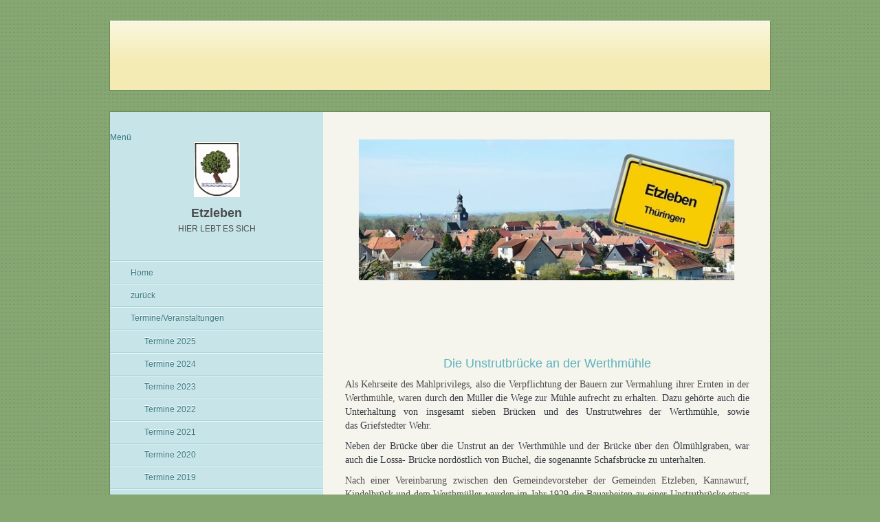

--- FILE ---
content_type: text/html
request_url: http://www.etzleben.de/historische-aufnahme-des-kalischachtes-oldisleben.html
body_size: 45065
content:
<!DOCTYPE html> <html prefix="og: https://ogp.me/ns#" class="no-js responsivelayout" lang="de" data-zpdebug="false" data-ptr="" data-pagename="die Unstrutbrücke der Werthmühle"> <head> <meta http-equiv="content-type" content="text/html; charset=utf-8"> <meta name="viewport" content="width=device-width, initial-scale=1.0"> <meta name="description" content=""> <meta name="keywords" content=""> <meta name="generator" content="Zeta Producer 17.0.2.0, ZP17F, 24.06.2025 10:13:44"> <meta name="robots" content="index, follow"> <title>die Unstrutbr&#252;cke der Werthm&#252;hle</title> <meta property="og:type" content="website"> <meta property="og:title" content="die Unstrutbr&#252;cke der Werthm&#252;hle"> <meta property="og:description" content=""> <meta property="og:url" content="http://www.etzleben.de/historische-aufnahme-des-kalischachtes-oldisleben.html"> <meta property="twitter:card" content="summary_large_image"> <meta property="twitter:title" content="die Unstrutbr&#252;cke der Werthm&#252;hle"> <meta property="twitter:description" content=""> <script>
		document.documentElement.className = document.documentElement.className.replace(/no-js/g, 'js');
	</script> <link rel="stylesheet" href="assets/bundle.css?v=638948931849923418"> <link rel="stylesheet" href="assets/bundle-print.css?v=638881033579814466" media="print"> <script src="assets/bundle.js?v=638948931849993708"></script> <link rel="canonical" href="http://www.etzleben.de/historische-aufnahme-des-kalischachtes-oldisleben.html"> <link rel="preload" href="assets/fonts/fontawesome-webfont.woff2?v=4.7.0" as="font" type="font/woff2" crossorigin> <style>@media(prefers-reduced-motion:no-preference){@view-transition{navigation:auto;}::view-transition-group(root){animation: none;}}</style> <style>
#back-top {
  position: fixed;
  bottom: 20%;
  left:50%;
  margin-left:520px;
  z-index: 1000;
}
@media (max-width: 1180px) {
  #back-top {
  bottom: -5px;
  left:100%;
  margin-left:-60px;
}}
#back-top span {
  width: 55px;
  height: 55px;
  display: block;
  background: url('http://zella.de/bilder/social/topcode2.png') no-repeat;
}
</style> <link class="zpfaviconmeta" rel="shortcut icon" type="image/x-icon" href="media/images/favicons/favicon.ico"> <link class="zpfaviconmeta" rel="icon" type="image/png" sizes="32x32" href="media/images/favicons/favicon-32x32.png"> <link class="zpfaviconmeta" rel="icon" type="image/png" sizes="16x16" href="media/images/favicons/favicon-16x16.png"> <link class="zpfaviconmeta" rel="apple-touch-icon" sizes="180x180" href="media/images/favicons/apple-touch-icon.png"> <link class="zpfaviconmeta" rel="manifest" href="site.webmanifest"> <meta class="zpfaviconmeta" name="msapplication-config" content="browserconfig.xml"> <meta class="zpfaviconmeta" name="msapplication-TileColor" content="#ffffff"> <meta class="zpfaviconmeta" name="theme-color" content="#ffffff"> <style>
#wzp_back_top28661{background-color: rgba(51, 51, 51, 0.6) !important;}
#wzp_back_top28661{border-radius: 40px !important;}
#wzp_back_top28661 span {color: #FFFFFF !important;}
#wzp_back_top28661 .wzp-obenpfeil-1, #wzp_back_top28661 .wzp-obenpfeil-2{border-color: #FFFFFF !important;}
#wzp_back_top28661{right: 5% !important;}
#wzp_back_top28661{bottom: 5% !important;}
@media (max-width: 0px) {#wzp_back_top28661 {right: 5% !important;bottom: 5% !important;}}
</style><style>/*  test */		#igal2563:not(.zpSlideshow){
			margin-left:  -5px !important;
			margin-right: -5px !important;
		}
		/* below is to accomodates for IE rounding errors which caused the cols not to fit into the row */
		.ie #igal2563:not(.zpSlideshow) div.gallery-item{
			width: calc((100% / 2) - 10.1px) !important;
			margin: 5px !important;
		}
		
		#igal2563:not(.zpSlideshow) div.gallery-item,
		#igal2563:not(.zpSlideshow) > a,
		#igal2563:not(.zpSlideshow) .slide > a{
			display: inline-block;
			width: calc((100% / 2) - 10px);
			max-width:  200px;
			height: auto;
			margin: 5px;
		}
		#igal2563 div.gallery-item > a > img{
			max-width: 100%;
			width: 100%;
			aspect-ratio: 200 / 150;
			display: block;
		}
	
		@media screen and (max-width: 479px) {
			#igal2563:not(.zpSlideshow) div.gallery-item{
				width: calc(33.333333333333336% - 10px);
			}
		}
		
		@media screen and (max-width: 400px) {
			#igal2563:not(.zpSlideshow) div.gallery-item{
				width: calc(50% - 10px);
			}
		}
		
	@media screen and (max-width: 210px) {
		#igal2563:not(.zpSlideshow) div.gallery-item{
			width: calc(100% - 10px);
		}
	}
	</style> </head> <body data-pageid="488" id="kommunal-responsive" class="notouch"> <a href="#zpMainContent" class="zp-skiplink">Zum Hauptinhalt springen</a> <a id="top"></a> <div id="wrapper"> <div id="banner"> <div class="zparea zpgrid " data-numcolumns="" data-areaname="Banner" data-pageid="488"> <div id="container_2136" class="zpContainer first last hasNews " data-zpeleel="container" data-zpleid="2136"> <div class="zpRow standard " data-row-id="1350"> <div class="zpColumn odd zpColumnWidth1 c12 first last" style="" data-column-id="1620"> <div class="zpColumnItem"> <div id="a2999" data-article-id="2999" data-zpleid="2999" class="articlearea zpwQuelltext_-HTML-_PHP-_JS-"> <div id="back-top" style="display: block; "> <a href="#top"> <span></span> </a> </div> <script type='text/javascript'>
//<![CDATA[
 $(document).ready(function(){
 
     // hide #back-top 
     $("#back-top").hide();
    
     // fade in #back-top
     $(function () { 
         $(window).scroll(function () {
             if ($(this).scrollTop() > 200) {
                 $('#back-top').fadeIn();
             } else {
                 $('#back-top').fadeOut();
             }
         });
 
         // scroll body to 0px 
         $('#back-top a').click(function () {
             $('body,html').animate({
                 scrollTop: 0
             }, 800);
             return false;
         });
     });
 });
//]]>
</script> <script type='text/javascript'>
// Tagezählen

var foundHeute = false;
function restTage(jahr,monat,tag) 
	{
    var heute = new Date();   
    var ziel = new Date(jahr+", "+monat+", "+tag);
    var diff = ziel.getTime() - heute.getTime();
    var tage = Math.floor(diff / (60000 * 60 * 24));
    if(!isNaN(tage))tage=tage+1  
    
	if (tage > 1) 
	{document.write("→ in " + tage + " Tagen ←");} 
	if (tage==1)
	{document.write ("→ ist morgen ←");}
	if (tage < -1)
	{document.write("→ vor " + tage*-1 + " Tagen ←");}
	if (tage==0)
	{document.write (">> heute <<");}
	if (tage==-1)
	{document.write ("→ gestern ←");}
	}
</script> </div> </div> </div> </div> <div class="zpRow standard " data-row-id="2088"> <div class="zpColumn odd zpColumnWidth1 c12 first last" style="" data-column-id="2455"> <div class="zpColumnItem"> <div id="a3824" data-article-id="3824" data-zpleid="3824" class="articlearea zpwQuelltext_-HTML-_PHP-_JS-"> <script type='text/javascript'>
// Tagezählen

var foundHeute = false;
function restTage(jahr,monat,tag) 
	{
    var heute = new Date();   
    var ziel = new Date(jahr+", "+monat+", "+tag);
    var diff = ziel.getTime() - heute.getTime();
    var tage = Math.floor(diff / (60000 * 60 * 24));
    if(!isNaN(tage))tage=tage+1  
    
	if (tage > 1) 
	{document.write("→ in " + tage + " Tagen ←");} 
	if (tage==1)
	{document.write ("→ ist morgen ←");}
	if (tage < -1)
	{document.write("→ vor " + tage*-1 + " Tagen ←");}
	if (tage==0)
	{document.write (">> heute <<");}
	if (tage==-1)
	{document.write ("→ gestern ←");}
	}
</script> </div> </div> </div> </div> </div> </div> </div> <div id="framebox"> <div id="sidebar"> <a href="#" id="mobilenavtoggle" class="tabletonly" aria-label="Menü ein-/ausblenden">Menü</a> <div id="topline" role="banner"> <div id="webdescription"> <div id="logo"><a href="index.html"><img src="assets/logo.png" width="67" height="80" alt="index.html"></a></div> <div id="webtext"> <div id="webname"><a href="index.html">Etzleben</a></div> <div id="slogan">Hier lebt es sich</div> </div> <div class="clearx"></div> </div> </div> <div id="sidebarinner" class="noprint"> <div class="newsbox noprint submenu"> <div id="subnavbar" class="clearbefore"> <ul class="zpmarkactive default submenu touchhovermenu clickhovermenu out" data-trianglemode="true" role="menu"><li class="zpnodefaults" role="menuitem"><a href="index.html" data-isredirected="false">Home</a></li><li class="zpnodefaults" role="menuitem"><a href="javascript:history.back()" data-isredirected="true">zurück</a></li><li class="zpnodefaults haschilds" role="menuitem"><a aria-haspopup="true" aria-expanded="false" href="termine-2025.html#a8513" data-isredirected="true">Termine/Veranstaltungen</a><ul><li class="zpnodefaults" role="menuitem"><a href="termine-2025.html" data-isredirected="false">Termine 2025</a></li><li class="zpnodefaults" role="menuitem"><a href="termine-2022.html" data-isredirected="false">Termine 2024</a></li><li class="zpnodefaults" role="menuitem"><a href="termine-storage.html" data-isredirected="false">Termine 2023</a></li><li class="zpnodefaults" role="menuitem"><a href="termine-2021.html" data-isredirected="false">Termine 2022</a></li><li class="zpnodefaults" role="menuitem"><a href="termine-2020-01.html" data-isredirected="false">Termine 2021</a></li><li class="zpnodefaults" role="menuitem"><a href="termine-2020.html" data-isredirected="false">Termine 2020</a></li><li class="zpnodefaults" role="menuitem"><a href="termine-2019.html" data-isredirected="false">Termine 2019</a></li><li class="zpnodefaults" role="menuitem"><a href="termine-2018-01.html" data-isredirected="false">Termine 2018</a></li><li class="zpnodefaults" role="menuitem"><a href="termine-2017.html" data-isredirected="false">Termine 2017</a></li><li class="zpnodefaults" role="menuitem"><a href="termine.html" data-isredirected="false">Termine 2016</a></li><li class="zpnodefaults" role="menuitem"><a href="termine-2015.html" data-isredirected="false">Termine 2015</a></li></ul></li><li class="zpnodefaults haschilds" role="menuitem"><a aria-haspopup="true" aria-expanded="false" href="gemeindestube.html" data-isredirected="false">Gemeindestube</a><ul><li class="zpnodefaults" role="menuitem"><a href="buergermeister.html" data-isredirected="false">Bürgermeister</a></li><li class="zpnodefaults" role="menuitem"><a href="gemeinderat.html" data-isredirected="false">Gemeinderat</a></li><li class="zpnodefaults" role="menuitem"><a href="satzungen.html" data-isredirected="false">Satzungen der Gemeinde</a></li><li class="zpnodefaults" role="menuitem"><a href="http://include-th.zfinder.de/112659604?tsaid_tId43=354136&tsaid_tSt43=1&tsaid_p032413=&tsaid_c=00&tsaid_p030204=Etzleben&tsaid_s=03&tsaid_qid=112659604&tsaid_p440300=351802" data-isredirected="true" target="_blank" rel="noopener" aria-label="Open link in new tab/window">Behördenwegweiser</a></li><li class="zpnodefaults" role="menuitem"><a href="amtsblatt.html" data-isredirected="false">Amtsblatt</a></li><li class="zpnodefaults" role="menuitem"><a href="einwohnerzahlen.html" data-isredirected="false">Einwohnerzahlen</a></li></ul></li><li class="zpnodefaults" role="menuitem"><a href="dorfgemeinschaftshaus.html" data-isredirected="false">Dorfgemeinschaftshaus</a></li><li class="zpnodefaults haschilds" role="menuitem"><a aria-haspopup="true" aria-expanded="false" href="vereine.html" data-isredirected="false">Soziales &amp; Vereine</a><ul><li class="zpnodefaults" role="menuitem"><a href="etzleben-unser-dorf-e-v.html" data-isredirected="false">Etzleben- unser Dorf e.V.</a></li><li class="zpnodefaults" role="menuitem"><a href="dbb-dorfbereicherungsbeirat.html" data-isredirected="false">DBB - Dorfbereicherungsbeirat</a></li><li class="zpnodefaults" role="menuitem"><a href="baustelle.html" data-isredirected="true">Feuerwehrverein Etzleben e.V.</a></li><li class="zpnodefaults" role="menuitem"><a href="baustelle.html" data-isredirected="true">Züchterverein (IG)</a></li></ul></li><li class="zpnodefaults haschilds" role="menuitem"><a aria-haspopup="true" aria-expanded="false" href="sehenswert.html" data-isredirected="false">Sehenswert</a><ul><li class="zpnodefaults" role="menuitem"><a href="die-kirche-st-laurentius.html" data-isredirected="false">die Kirche St. Laurentius</a></li><li class="zpnodefaults haschilds" role="menuitem"><a aria-haspopup="true" aria-expanded="false" href="werthmuehle-neu.html" data-isredirected="false">die Werthmühle</a><ul><li class="zpnodefaults" role="menuitem"><a class="active" href="historische-aufnahme-des-kalischachtes-oldisleben.html" data-isredirected="false">die Unstrutbrücke der Werthmühle</a></li><li class="zpnodefaults" role="menuitem"><a href="der-biegentausch.html" data-isredirected="false">der Biegentausch</a></li><li class="zpnodefaults" role="menuitem"><a href="geschichte-der-werthmuehle-dr-berg.html" data-isredirected="false">Werthmühle, Geschichte der, Dr. Berg</a></li></ul></li><li class="zpnodefaults" role="menuitem"><a href="die-teichmuehle.html" data-isredirected="false">die Teichmühle</a></li><li class="zpnodefaults haschilds" role="menuitem"><a aria-haspopup="true" aria-expanded="false" href="der-denkmalsgarten.html" data-isredirected="false">der Denkmalsgarten</a><ul><li class="zpnodefaults" role="menuitem"><a href="das-kleine-kriegerdenkmal.html" data-isredirected="true">das kleine Kriegerdenkmal</a></li><li class="zpnodefaults" role="menuitem"><a href="das-grosse-kriegerdenkmal.html" data-isredirected="true">das große Kriegerdenkmal</a></li><li class="zpnodefaults" role="menuitem"><a href="gedenkstein-deutsche-einheit.html" data-isredirected="false">Gedenkstein deutsche Einheit</a></li><li class="zpnodefaults" role="menuitem"><a href="bauerdenkmal.html" data-isredirected="false">Bauerndenkmal- Dilles Klause</a></li></ul></li><li class="zpnodefaults" role="menuitem"><a href="die-dorflinde.html" data-isredirected="false">die Dorflinde</a></li><li class="zpnodefaults" role="menuitem"><a href="die-telefonzellenbibliothek.html" data-isredirected="false">die Telefonzellenbibliothek</a></li></ul></li><li class="zpnodefaults haschilds" role="menuitem"><a aria-haspopup="true" aria-expanded="false" href="historisches.html" data-isredirected="false">Historisches und Archiv</a><ul><li class="zpnodefaults" role="menuitem"><a href="aufruf-unterlagen-nicht-verstauben-lassen.html" data-isredirected="false">Aufruf Unterlagen nicht verstauben lassen</a></li><li class="zpnodefaults" role="menuitem"><a href="2015-autobahn-eroeffnung-01.html" data-isredirected="false">Bau der Autobahn A71</a></li><li class="zpnodefaults" role="menuitem"><a href="buergermeister-der-gemeinde.html" data-isredirected="false">Bürgermeister der Gemeinde</a></li><li class="zpnodefaults" role="menuitem"><a href="pfarrer-der-gemeinde.html" data-isredirected="false">Pfarrer der Gemeinde</a></li><li class="zpnodefaults" role="menuitem"><a href="gemeindesiegel.html" data-isredirected="false">Gemeindesiegel von Etzleben</a></li><li class="zpnodefaults" role="menuitem"><a href="die-etzlebener-muellabfuhr.html" data-isredirected="false">Etzlebener Müllabfuhr</a></li><li class="zpnodefaults" role="menuitem"><a href="das-etzlebener-rutenmass.html" data-isredirected="false">Etzlebener Rutenmaß</a></li><li class="zpnodefaults haschilds" role="menuitem"><a aria-haspopup="true" aria-expanded="false" href="die-chroniken-von-etzleben.html" data-isredirected="false">Chroniken von Etzleben</a><ul><li class="zpnodefaults" role="menuitem"><a href="die-schuelerchronik-von-1979.html" data-isredirected="false">die Schülerchronik von 1979</a></li><li class="zpnodefaults" role="menuitem"><a href="das-rote-buch.html" data-isredirected="false">das rote Buch</a></li><li class="zpnodefaults" role="menuitem"><a href="die-allgemeine-chronik.html" data-isredirected="false">die allgemeine Chronik</a></li><li class="zpnodefaults" role="menuitem"><a href="die-chronik-von-1990.html" data-isredirected="false">die Chronik von 1990</a></li><li class="zpnodefaults" role="menuitem"><a href="die-chronik-von-1998.html" data-isredirected="false">die Chronik von 1998</a></li><li class="zpnodefaults" role="menuitem"><a href="die-chronik-von-1999.html" data-isredirected="false">die Chronik von 1999</a></li><li class="zpnodefaults" role="menuitem"><a href="die-feuerwehrchronik.html" data-isredirected="false">die Feuerwehrchronik</a></li><li class="zpnodefaults" role="menuitem"><a href="sammlung-des-artur-klatt.html" data-isredirected="false">Sammlung des Artur Klatt</a></li><li class="zpnodefaults" role="menuitem"><a href="verwaltungsarchiv-landratsamt.html" data-isredirected="false">Verwaltungsarchiv Landratsamt</a></li></ul></li><li class="zpnodefaults" role="menuitem"><a href="die-etzlebener-amtsblaetter.html" data-isredirected="false">Etzlebener Amtsblätter</a></li><li class="zpnodefaults haschilds" role="menuitem"><a aria-haspopup="true" aria-expanded="false" href="krieg-und-kriegsende-in-etzleben.html" data-isredirected="false">Kriege und Kriegsfolgen in Etzleben</a><ul><li class="zpnodefaults" role="menuitem"><a href="etzleben-im-siebenjaehrigen-krieg.html" data-isredirected="false">Etzleben im 7- jährigen Krieg</a></li><li class="zpnodefaults" role="menuitem"><a href="das-kleine-kriegerdenkmal.html" data-isredirected="false">Etzlebener im Krieg 1870/1871</a></li><li class="zpnodefaults" role="menuitem"><a href="das-grosse-kriegerdenkmal.html" data-isredirected="false">Etzleben im WK I</a></li><li class="zpnodefaults" role="menuitem"><a href="kirgesende-in-etzleben-1945.html" data-isredirected="false">Etzleben im WK II</a></li></ul></li><li class="zpnodefaults" role="menuitem"><a href="etzlebener-gemarkung.html" data-isredirected="false">Etzlebener Gemarkung</a></li><li class="zpnodefaults haschilds" role="menuitem"><a aria-haspopup="true" aria-expanded="false" href="etzleben-in-den-heimatglocken.html" data-isredirected="false">Etzleben in den Heimatglocken</a><ul><li class="zpnodefaults" role="menuitem"><a href="kirchweih-und-erntedank.html" data-isredirected="false">Kirchweih und Erntedank</a></li></ul></li><li class="zpnodefaults" role="menuitem"><a href="etzlebener-schulen.html" data-isredirected="false">Etzlebener Schulen</a></li><li class="zpnodefaults" role="menuitem"><a href="dorfansichten.html" data-isredirected="false">Dorfansichten</a></li><li class="zpnodefaults" role="menuitem"><a href="einwohnerzahlen.html" data-isredirected="true">Einwohnerzahlen</a></li></ul></li><li class="zpnodefaults haschilds" role="menuitem"><a aria-haspopup="true" aria-expanded="false" href="links.html" data-isredirected="false">Links</a><ul><li class="zpnodefaults" role="menuitem"><a href="gemeinnuetziges-und-vereine.html" data-isredirected="false">Behörden und Verwaltung</a></li><li class="zpnodefaults" role="menuitem"><a href="museen-und-schloesser.html" data-isredirected="false">Burgen, Schlösser &amp; Co.</a></li><li class="zpnodefaults" role="menuitem"><a href="heimatkunde-archive.html" data-isredirected="false">Etzleben im Netz</a></li><li class="zpnodefaults" role="menuitem"><a href="gemeinnuetzig-und-vereine.html" data-isredirected="false">Gemeinnütziges und Vereine</a></li><li class="zpnodefaults" role="menuitem"><a href="nachbarorte-und-umgebung-01.html" data-isredirected="false">Webcams der Umgebung</a></li><li class="zpnodefaults" role="menuitem"><a href="wandern-co-01.html" data-isredirected="false">Wandern &amp; Co.</a></li><li class="zpnodefaults" role="menuitem"><a href="interessantes.html" data-isredirected="false">Wissen &amp; Interessant</a></li><li class="zpnodefaults" role="menuitem"><a href="nachbarorte-und-umgebung.html" data-isredirected="false">Nachbarorte und Umgebung</a></li></ul></li><li class="zpnodefaults" role="menuitem"><a href="kontakt.html" data-isredirected="false">Kontakt</a></li><li class="zpnodefaults" role="menuitem"><a href="suche.html" data-isredirected="false">Suche</a></li><li class="zpnodefaults" role="menuitem"><a href="impressum.html" data-isredirected="false">Impressum</a></li><li class="zpnodefaults" role="menuitem"><a href="datenschutz.html" data-isredirected="false">Datenschutz</a></li><li class="zpnodefaults" role="menuitem"><a href="sitemap.html" data-isredirected="false">Sitemap</a></li></ul> <script>
	$z(document).ready(function(){	
		// run only (in output), if above script loaded/executed and thus defined zp_navmenu
		// disable JS cached menu for now
		if ( typeof(DISABLEDFORNOW_zp_navmenu) !== "undefined" && "false" !== 'true' ){
			function markActiveInMenu(menuString, zproot=""){
				var $menuString = $z('<div/>').html(menuString); // converts menuString into a jQuery object
				var zproot = $menuString.find('ul.zpmarkactive').attr('data-zproot') || "";
				if ( zproot !== "" ){
					zproot = new URL(zproot).pathname;
					// add trailing slash to url, only if it is missing (important if site isn't published into web-root)
					if (zproot.substr(-1) !== '/'){
						 zproot += '/';
					}
				}
				
				var ptr = $z("html").attr("data-ptr") || "";
				var urlOfCurrentPage = document.location.pathname.replace("/external-preview/", "");
				// if current page is empty because user just typed in domain into the browser-location or no filename is given (i.e. only a diretory) , get it from the canonical
				if ( urlOfCurrentPage == "" || urlOfCurrentPage.substr(-1) == "/" ){
					if ( $z('link[rel="canonical"]').attr("href") ){
						// get filename out of canonical href
						urlOfCurrentPage = new URL($z('link[rel="canonical"]').attr("href")).pathname; 
					}
					else{
						// assume index.html as a fallback if no canonical exists
						urlOfCurrentPage = "index.html";
					}
				}
				// replace zproot in case project is published to a subfolder
				urlOfCurrentPage = urlOfCurrentPage.replace(zproot, "");
				
				var searchPattern = 'href="' + urlOfCurrentPage + '" data-isredirected="false"' ;
				// set regex and escape some special chars which are used for regex syntax
				var re = new RegExp(escapeRegExp(searchPattern),"gi");
				//debug.log(`urlOfCurrentPage: ${urlOfCurrentPage}  zproot: ${zproot}  menuString: ${menuString}`);
				menuString = menuString.replace(re, 'class="active" ' + searchPattern);	
				//debug.log(`menuString replaced: ${menuString}`)
				// prefix urls (not beginning with *:// or // with path to root, so nested pages work
				menuString = menuString.replace(/href="(?!\w*:\/\/|\/\/)/gi, "href=\"" + ptr);	
				
				return menuString;
			}
			function escapeRegExp(str) {
				return str.replace(/([.*+?^!:${}()|\[\]\/\\])/g, "\\$1");
			}
			$z('ul.zpmarkactive').replaceWith(markActiveInMenu(zp_navmenu));
			$z('ul.zpmarkactive li:has(a.active)').addClass('active');	
			$z('ul.zpmarkactive').removeClass("zpmarkactive");
		}
		else{
			// we find the active page's a-tag and then walk upwards the dom marking the respective parent li as active/open
			$z('ul.zpmarkactive.default li a.active').parents('li').each(function(index){
				var that = this;
				// do not add open class to immediate parent li
				if ( index > 0 ){
					$z(that).addClass('open');
				}
				$z(that).addClass('active');
				//$z(that).find('> a').addClass('active');
			});
			$z("ul.zpmarkactive.default").removeClass("zpmarkactive");
		}		
	});
</script> </div> </div> </div> </div> <div id="mainbar"> <div id="pageheader" class="noprint"> <a id="a3494"></a> <div id="headerslider" class="flexslider"> <div class="flex-container"> <ul class="slides"> <li class="first"> <img loading="lazy" src="media/images/caee23c064864ce0b09bab2555acfcbc-large.png" width="714" height="314" class="zpfocal" data-focus-x="50" data-focus-y="50" data-image-w="714" data-image-h="314" alt=""> </li> <li> <img loading="lazy" src="media/images/img_0545-large.jpg" width="714" height="314" class="zpfocal" data-focus-x="50" data-focus-y="50" data-image-w="714" data-image-h="314" alt=""> </li> <li data-clickurl="termine.html"> <a class="zpnolayoutlinkstyles" href="termine.html"> <img loading="lazy" src="media/images/dji_0002-large.jpg" width="714" height="314" class="zpfocal" data-focus-x="50" data-focus-y="50" data-image-w="714" data-image-h="314" alt=""> </a> </li> <li> <img loading="lazy" src="media/images/imgp1027-large.jpg" width="714" height="314" class="zpfocal" data-focus-x="50" data-focus-y="50" data-image-w="714" data-image-h="314" alt=""> </li> <li> <img loading="lazy" src="media/images/dji_0010-large.jpg" width="714" height="314" class="zpfocal" data-focus-x="50" data-focus-y="50" data-image-w="714" data-image-h="314" alt=""> </li> <li> <img loading="lazy" src="media/images/p1030951-large.jpg" width="714" height="314" class="zpfocal" data-focus-x="50" data-focus-y="50" data-image-w="714" data-image-h="314" alt=""> </li> <li> <img loading="lazy" src="media/images/imgp1717-large.jpg" width="714" height="314" class="zpfocal" data-focus-x="50" data-focus-y="50" data-image-w="714" data-image-h="314" alt=""> </li> <li> <img loading="lazy" src="media/images/img_1002-large.jpg" width="714" height="314" class="zpfocal" data-focus-x="50" data-focus-y="50" data-image-w="714" data-image-h="314" alt=""> </li> <li> <img loading="lazy" src="media/images/023-large.jpg" width="714" height="314" class="zpfocal" data-focus-x="50" data-focus-y="50" data-image-w="714" data-image-h="314" alt=""> </li> <li> <img loading="lazy" src="media/images/etzleben-2009-26-large.jpg" width="714" height="314" class="zpfocal" data-focus-x="50" data-focus-y="50" data-image-w="714" data-image-h="314" alt=""> </li> <li> <img loading="lazy" src="media/images/etzleben-2009-55-large.jpg" width="714" height="314" class="zpfocal" data-focus-x="50" data-focus-y="50" data-image-w="714" data-image-h="314" alt=""> </li> <li> <img loading="lazy" src="media/images/1900_werth_historisch2-large.png" width="714" height="314" class="zpfocal" data-focus-x="50" data-focus-y="50" data-image-w="714" data-image-h="314" alt=""> </li> <li> <img loading="lazy" src="media/images/1600e057ac7a4e7ab0d3c799cdc148ea-large.png" width="714" height="314" class="zpfocal" data-focus-x="50" data-focus-y="50" data-image-w="714" data-image-h="314" alt=""> </li> <li> <img loading="lazy" src="media/images/20160330_153522_005-1-large.png" width="714" height="314" class="zpfocal" data-focus-x="50" data-focus-y="50" data-image-w="714" data-image-h="314" alt=""> </li> <li> <img loading="lazy" src="media/images/bild092-large.jpg" width="714" height="314" class="zpfocal" data-focus-x="50" data-focus-y="50" data-image-w="714" data-image-h="314" alt=""> </li> <li> <img loading="lazy" src="media/images/imgp4349-large.jpg" width="714" height="314" class="zpfocal" data-focus-x="50" data-focus-y="50" data-image-w="714" data-image-h="314" alt=""> </li> <li> <img loading="lazy" src="media/images/imgp4105-large.jpg" width="714" height="314" class="zpfocal" data-focus-x="50" data-focus-y="50" data-image-w="714" data-image-h="314" alt=""> </li> <li> <img loading="lazy" src="media/images/2aa787dd70574086b6760dd63c59f089-large.png" width="714" height="314" class="zpfocal" data-focus-x="50" data-focus-y="50" data-image-w="714" data-image-h="314" alt=""> </li> <li> <img loading="lazy" src="media/images/imgp1567-large.jpg" width="714" height="314" class="zpfocal" data-focus-x="50" data-focus-y="50" data-image-w="714" data-image-h="314" alt=""> </li> <li> <img loading="lazy" src="media/images/bild0488-large.jpg" width="714" height="314" class="zpfocal" data-focus-x="50" data-focus-y="50" data-image-w="714" data-image-h="314" alt=""> </li> <li> <img loading="lazy" src="media/images/0d74a130dc044395b4f33ec43c749787-large.png" width="714" height="314" class="zpfocal" data-focus-x="50" data-focus-y="50" data-image-w="714" data-image-h="314" alt=""> </li> <li> <img loading="lazy" src="media/images/10b1c1265a4e4a54bca75e8915c1414d-large.png" width="714" height="314" class="zpfocal" data-focus-x="50" data-focus-y="50" data-image-w="714" data-image-h="314" alt=""> </li> </ul> </div> </div> <script>
		function fixFlexsliderHeight() {
			// Set fixed height based on the tallest slide to avoid jumping 0f content below the slider
			// https://github.com/woocommerce/FlexSlider/issues/174#issuecomment-12529436
			$z('.flexslider').each(function(){
				var sliderHeight = 0;
				$z(this).find('.slides > li').each(function(){
					slideHeight = $(this).height();
					if (sliderHeight < slideHeight) {
						sliderHeight = slideHeight;
					}
				});
				$z(this).find('ul.slides').css({'height' : sliderHeight});
			});
		}
		$z(window).on("load resize", zpdebounce(500, function(event) {
			fixFlexsliderHeight();
		}));

		$z(document).ready(function() {
			fixFlexsliderHeight();
			
			var useCssAnimation = false;
			
			var autoplay = true;
			if ( $z("body").hasClass("zpreducemotion") && 'fade' !== 'fade' ){  // don't allow moving animations
				autoplay = false;
			}
			
			function initSlider(){
				//console.log("Num Headers: 22");
				$z('#headerslider .flex-container').flexslider({
					useCSS: useCssAnimation,
					keyboard: true,
					itemMargin: 0,
					animation: 'fade',
					controlsContainer: '#headerslider.flexslider',
					slideshow: autoplay,
					slideshowSpeed: 6000,
					directionNav: true,touch: true,
					controlNav: true,
					randomize: false,
					
					pauseOnHover: true,
					smoothHeight: false,
					start: function(el){
						focalImages();
					},
					prevText: "zur&#252;ck",
					nextText: "weiter"
				});
				
				$z('#headerslider.flexslider').addClass("inited");
			}
			
			if ( $z('#headerslider .flex-container ul.slides li img').length > 0 ){
				// init flexslider after 1st image has loaded, so have dimensions as quickly as possible without having to wait too long on window loaded or such and can start right with doc ready
				$z('#headerslider .flex-container ul.slides li img').first().one("load", initSlider).each(function() {
					if(this.complete) $z(this).trigger('load');
				}); // .each() is to work around a browser bugs which don't fire load() for cached images http://stackoverflow.com/a/3877079
			}
			else{
				// also init flexslider if it doesn't contain images and is text only
				initSlider();
			}
			
			// make sure the slider is properly resized when the window is resized (400ms after window.resize ended)
			$z('#headerslider .flex-container').on('resize',function(event){
				// prevents slider.resize() from causing a windows.resize event again which looped
				event.stopPropagation();
			});
			var sliderTimeout3494 = null;
			$z(window).on("resize", function(event) {
				clearTimeout(sliderTimeout3494);
				sliderTimeout3494 = setTimeout(function() {
					var slider = $z('#headerslider .flex-container').data('flexslider');   
					if ( slider ){  // if slider contains only one image, slider will be undefined
						$z(slider).css('height', '');
						slider.trigger('resize');
					}
					clearTimeout(sliderTimeout3494); 
				}, 400);
			});
			
			// activate links for individual slideshow
			$z('#headerslider .flex-container ul.slides li[data-clickurl]').css("cursor","pointer");
			$z('#headerslider .flex-container ul.slides li[data-clickurl]').on("click", function (event){
				// Because this script captures clicks for a container, it will also fire when a regular link inside the container 
				// is clicked. Therefore, we check below, if a regular link i.e. <a href="#"> was the target of the click.
				// Depending on the browser used, event.target might not be available, but event.srcElement would…
				var targ;
				if (event.target){
					targ = event.target;
				}
				else if (event.srcElement) {
					targ = event.srcElement;
				}
				if (targ.nodeName == "A") {
					// a regular link i.e. in a Caption was clicked. Return early, so the link's href doesn't get overridden
					return;
				}
				
				if ( $z(this).data("clicktarget") ){
					window.open($z(this).data("clickurl"), $z(this).data("clicktarget"));
				}
				else{
					window.location = $z(this).data("clickurl");
				}
				event.preventDefault;
				return false;
			});
			
			// pause slideshow if slider is invisible
			if ( autoplay ){
				// pause slideshow if slider is not in viewport
				var zpheaderObserver = new IntersectionObserver(function(entries, observer){
					entries.forEach(function(entry) {
						if ( entry.isIntersecting ){
							debug.log("IntersectionObserver. Header-Element became visible: ", entry.target);
							$z(entry.target).flexslider("pause"); // because "play" will pause a runing slideshow ;-)
							$z(entry.target).flexslider("play");
						}
						else{
							debug.log("IntersectionObserver. Header-Element became invisible: ", entry.target);
							$z(entry.target).flexslider("pause");
						}
					});
				}, {rootMargin: '0px', threshold: 0});
				setTimeout(function() {
					var el = $z('#headerslider .flex-container');
					debug.log("IntersectionObserver. observing: ", el[0]);
					zpheaderObserver.observe(el[0]);
				}, 2000);
			}
		});
  	</script> </div> <div id="content"> <div id="zpMainContent" role="main " class="zparea zpgrid " data-numcolumns="" data-areaname="Standard" data-pageid="488"> <div id="container_2139" class="zpContainer first last hasNews " data-zpeleel="container" data-zpleid="2139"> <div class="zpRow standard " data-row-id="5616"> <div class="zpColumn odd zpColumnWidth1 c12 first last" style="" data-column-id="7104"> <div class="zpColumnItem"> <div id="a8661" data-article-id="8661" data-zpleid="8661" class="articlearea zpwWZP_Nach_Oben_Type2_V1-3-3"> <div id="wzp_back_top28661" class="wzp_back_top2"> <a href="#top"> <span class="wzp-obenkreis"> <i class="wzp-obenpfeil-1"></i> <i class="wzp-obenpfeil-2"></i> </span> </a> </div> <script>
document.addEventListener('DOMContentLoaded', function (){
    
    /* Move the div to be a direct child of the body, in order to avoid problems with layouts like
     * Poster Responsive 
     */
    const newDiv = document.createElement('div');
    const toCopy = document.querySelector('#wzp_back_top28661');
    newDiv.innerHTML = toCopy.innerHTML;
    newDiv.className = toCopy.className;

    toCopy.remove();
    newDiv.id = 'wzp_back_top28661';
    document.body.appendChild(newDiv);
    
    const scrollTop = document.querySelector('#wzp_back_top28661');
    const toTop = document.querySelector('#wzp_back_top28661 a');
    const hash = (toTop.hash || '').replace('#', '');
    let scrollPos = 0;
    if (hash && hash !== '' && hash !== 'top') {
        const targetEle = document.getElementById(hash);
        
        if (targetEle) {
            scrollPos = targetEle.getBoundingClientRect().top;
        }
    }

    toTop.addEventListener('click', function (e){
        e.preventDefault();

        if (window.jQuery){
            $("body,html").animate({scrollTop: scrollPos},500);
        } else {
            window.scrollTo({top: scrollPos, behavior: 'smooth'});
        }
    });

    
    scrollTop.style.visibility = 'hidden';
    window.addEventListener('scroll', function (){
        /*Scrollposition*/
        if (window.scrollY <= 200) {
            if ('animate' in scrollTop){
                scrollTop.animate([{opacity:0, visibility: 'hidden'}], {duration: 500, fill: 'forwards'});
            } else {
                scrollTop.style.display = 'none';
            }
        } else {
            if ('animate' in scrollTop){
                scrollTop.animate([{opacity: 1, visibility: 'visible'}], {duration: 500, fill: 'forwards'});
            } else {
                scrollTop.style.display = 'block';
                scrollTop.style.visibility = 'visible';
            }
        }
    });
    
});
</script> </div> </div> </div> </div> <div class="zpRow standard " data-row-id="1020"> <div class="zpColumn odd zpColumnWidth1 c12 first last" style="" data-column-id="1180"> <div class="zpColumnItem"> <div id="a2562" data-article-id="2562" data-zpleid="2562" class="articlearea zpwText"> <h3 style="text-align:center;" data-zpfieldname="headline">Die Unstrutbrücke an der Werthmühle</h3> <p style="text-align: justify">Als Kehrseite des Mahlprivilegs, also die Verpflichtung der Bauern zur Vermahlung ihrer Ernten in der Werthmühle, waren d<span style="color: #363b43">urch den Müller die Wege zur Mühle aufrecht zu erhalten. Dazu gehörte auch die Unterhaltung von insgesamt sieben Brücken und des Unstrutwehres der Werthmühle, sowie das&nbsp;Griefstedter Wehr.</span></p> <p style="text-align: justify"><span style="color: #363b43">Neben der Brücke über die Unstrut an der Werthmühle und der Brücke über den Ölmühlgraben, war auch die Lossa- Brücke nordöstlich von Büchel, die sogenannte Schafsbrücke zu unterhalten.</span></p> <p style="text-align: justify">Nach einer Vereinbarung zwischen den Gemeindevorsteher der Gemeinden Etzleben, Kannawurf, Kindelbrück und dem Werthmüller wurden im Jahr&nbsp;1929 die Bauarbeiten zu einer Unstrutbrücke etwas südlich der Werthmühle begonnen und hierfür -wie auch für die Schafsbrücke- auch Trägerteile aus dem Abbruch des Kalischachtes Oldisleben verwendet. </p> <p style="text-align: justify">Bis zum Bau dieser Brücke verlief der Weg von Etzleben nach Kannawurf als sogenannter Kommunikationsweg direkt zwischen der Werthmühle und der Ölmühle hindurch, welches sich auch heute noch in den Besitzverhältnissen an der Werthmühle widerspiegelt.</p> <p style="text-align: justify">Die Brücke verschwand wie eine weitere etwas nördlich gelegene Unstrutbrücke und die Gorslebener Brücke im Zuge der Regulierung der Unstrut in den siebziger Jahren. </p> <p style="text-align: justify">Heute erinnert nur noch ein in einen Baum eingewachsenes Verkehrsschild und Teile der Brückenwiderlager rechts und links des alten Arms der Unstrut an die Brücke der Werthmühle. </p> </div> </div> </div> </div> </div> </div> <div class="clearx"></div> </div> <div id="sidebarright"> <div class="zparea " data-numcolumns="12" data-areaname="News" data-pageid="488"> <div id="container_2138" class="zpContainer first last hasNews " data-zpeleel="container" data-zpleid="2138"> <div class="zpRow standard news noresize noresize " data-row-id="1021"> <div class="zpColumn odd zpColumnWidth1 c12 first last" style="" data-column-id="1181"> <div class="zpColumnItem"> <div id="a2563" data-article-id="2563" data-zpleid="2563" class="articlearea zpwBilderalbum"> <div id="igal2563" class="zpImageGallery standard" data-article-id="2563" data-prevtext="Zurück" data-nexttext="Weiter" data-pagetext="Seite {0} von {1}" data-ispaging="false" data-imageeffect="" data-imagesperpage="24" data-kind="gallery" data-width="200" data-height="150" data-margin="10" data-maxcols="2" data-bordercolor="default" data-borderwidth="0" data-numbershow="0" data-template="" data-titleshow="0" data-titleposition="off" data-transition="elastic" data-inner-transition="white" data-slideshow="0" data-slideshowinterval="0" data-lang="de"> <div class="gallery-item off" style="overflow: hidden;"> <a class="fancybox zpnolayoutlinkstyles" href="media/images/bild0924-1-large.jpg" title="" data-htmltitle="" data-fancybox-group="g2563" aria-label="Bild in Lightbox öffnen (open image in lightbox)"> <img loading="lazy" class="zpflexgalfocal" src="media/images/thumbnails/bild0924-1-222x150.jpg" width="222" height="150" title="" data-focus-x="50" data-focus-y="50" data-image-w="222" data-image-h="150" alt=""> </a> </div><div class="gallery-item off" style="overflow: hidden;"> <a class="fancybox zpnolayoutlinkstyles" href="media/images/unstrutbrueckenbau-large.jpg" title="" data-htmltitle="" data-fancybox-group="g2563" aria-label="Bild in Lightbox öffnen (open image in lightbox)"> <img loading="lazy" class="zpflexgalfocal" src="media/images/thumbnails/unstrutbrueckenbau-326x150.jpg" width="326" height="150" title="" data-focus-x="50" data-focus-y="50" data-image-w="326" data-image-h="150" alt=""> </a> </div><div class="gallery-item off" style="overflow: hidden;"> <a class="fancybox zpnolayoutlinkstyles" href="media/images/bruecke_oldisleben-large.jpg" title="Kaliwerk Oldisleben" data-htmltitle="&lt;p&gt;Kaliwerk Oldisleben&lt;/p&gt;" data-fancybox-group="g2563" aria-label="Bild in Lightbox öffnen (open image in lightbox)"> <img loading="lazy" class="zpflexgalfocal" src="media/images/thumbnails/bruecke_oldisleben-211x150.jpg" width="211" height="150" title="Kaliwerk Oldisleben" data-focus-x="50" data-focus-y="50" data-image-w="211" data-image-h="150" alt=""> </a> <div class="zpiacaption off"><span><p>Kaliwerk Oldisleben</p> &nbsp;</span></div></div><div class="gallery-item off" style="overflow: hidden;"> <a class="fancybox zpnolayoutlinkstyles" href="media/images/imgp1574-large.jpg" title="" data-htmltitle="" data-fancybox-group="g2563" aria-label="Bild in Lightbox öffnen (open image in lightbox)"> <img loading="lazy" class="zpflexgalfocal" src="media/images/thumbnails/imgp1574-200x266.jpg" width="200" height="266" title="" data-focus-x="50" data-focus-y="50" data-image-w="200" data-image-h="266" alt=""> </a> </div><div class="gallery-item off" style="overflow: hidden;"> <a class="fancybox zpnolayoutlinkstyles" href="media/images/imgp1573-large.jpg" title="" data-htmltitle="" data-fancybox-group="g2563" aria-label="Bild in Lightbox öffnen (open image in lightbox)"> <img loading="lazy" class="zpflexgalfocal" src="media/images/thumbnails/imgp1573-200x150.jpg" width="200" height="150" title="" data-focus-x="50" data-focus-y="50" data-image-w="200" data-image-h="150" alt=""> </a> </div><div class="gallery-item off" style="overflow: hidden;"> <a class="fancybox zpnolayoutlinkstyles" href="media/images/1953_werthmuehle_luftbild_bruecken-large.jpg" title="" data-htmltitle="" data-fancybox-group="g2563" aria-label="Bild in Lightbox öffnen (open image in lightbox)"> <img loading="lazy" class="zpflexgalfocal" src="media/images/thumbnails/1953_werthmuehle_luftbild_bruecken-176x150.jpg" width="176" height="150" title="" data-focus-x="50" data-focus-y="50" data-image-w="176" data-image-h="150" alt=""> </a> </div> </div> </div> </div> </div> </div> </div> </div> <div class="clearx"></div> </div> </div> </div> <div id="footer" role="contentinfo"> <div id="xmenu" class=""> <a class="xmenulink" href="index.html">Startseite</a> <a class="xmenulink" href="javascript:history.back()">zurück</a> <a class="xmenulink" href="kontakt.html">Kontakt</a> <a class="xmenulink" href="datenschutz.html">Datenschutz</a> <a class="xmenulink" href="impressum.html">Impressum</a> </div> <div id="footerinfo"> © etzleben.de - online seit 2007 -. <a href="https://www.zeta-producer.com/de/index.html" target="_blank" class="zp" rel="sponsored nofollow">Erstellt mit dem Website-Baukasten Zeta Producer</a> </div> </div> </div> <script>	
		function scaleSidebar(pad) {
			pad = typeof pad !== 'undefined' ? pad : 20;
			var hightestel = $z("#content").outerHeight(true) > $z("#sidebarright").outerHeight(true) ? $z("#content").outerHeight(true) : $z("#sidebarright").outerHeight(true);
			if ( $z("#sidebar").outerHeight() < $z("#pageheader").outerHeight(true) + hightestel + pad ){
				$z("#sidebar").height( $z("#framebox").outerHeight(true) + pad);
			}
			pad = 0;
		};
		
		$z(document).ready(function(){
			// Reset Font Size
			var originalFontSize = $z('body').css('font-size');
				$z(".resetFont").on("click", function(e){
				e.preventDefault();
				$z('body').css('font-size', originalFontSize);
			});
			// Increase Font Size
			$z(".increaseFont").on("click", function(e){
				e.preventDefault();
				var currentFontSize = $z('body').css('font-size');
				var currentFontSizeNum = parseFloat(currentFontSize, 10);
				var newFontSize = currentFontSizeNum*1.2;
				$z('body').css('font-size', newFontSize);
				scaleSidebar(30);
				return false;
			});
			// Decrease Font Size
			$z(".decreaseFont").on("click", function(e){
				e.preventDefault();
				var currentFontSize = $z('body').css('font-size');
				var currentFontSizeNum = parseFloat(currentFontSize, 10);
				var newFontSize = currentFontSizeNum*0.8;
				$z('body').css('font-size', newFontSize);
				scaleSidebar(30);
				return false;
			});
			
			// switches the Mobile Navigation-Menu on/off, when "Menu" link is clicked.
			$z("a#mobilenavtoggle").on("click", function(e){
				$z("#sidebarinner").slideToggle(300, function (){
					$z("#sidebarinner, a#mobilenavtoggle").toggleClass("on");
					//clear inline styles set by "slideToggle" so they don't stick around e.g. after window enlargement or orientation change
					$z(this).css("display",""); 	
				});
			});	
		});
	</script> 
<!--
* Layout: Kommunal Responsive by StS
* $Id: default.html 2024-09-09 12:39:44 +0200 Stefan S  e030a45e50af540872e280ce2a91b2309f85199c $
-->
 </body> </html>

--- FILE ---
content_type: text/css
request_url: http://www.etzleben.de/assets/bundle.css?v=638948931849923418
body_size: 221451
content:
.zgmap{max-width:100%;border:0}.articlearea.zpwLinkbox{overflow:visible!important}.zpLinkBox{display:block;position:relative;color:inherit;border-width:1px;border-style:solid;border-color:transparent;-webkit-box-sizing:border-box;box-sizing:border-box;-webkit-transition:all 200ms;-moz-transition:all 200ms;transition:all 200ms}.zpLinkBox:hover{cursor:pointer}.zpLinkBox>a:first-of-type{display:block;width:100%;height:100%;position:absolute;z-index:1;top:0;left:0;text-decoration:none;color:inherit;border:0!important;text-indent:-99999px}.zpLinkBox a{position:relative;z-index:2}.zpLinkBoxImg img{display:block;max-width:100%;height:auto}.zpSidebarIcons{position:fixed;z-index:99999;top:auto;bottom:auto;left:auto;right:auto;box-sizing:border-box}.zpSidebarIcons a{display:flex;align-items:center;position:relative;border-style:solid!important;font-weight:normal!important;text-decoration:none!important;line-height:normal!important;white-space:nowrap!important;transition:all 400ms ease!important;box-sizing:border-box!important}.zpSidebarIcons a:hover{font-weight:normal!important;text-decoration:none!important}.zpSidebarIcons a span{display:flex;align-items:center;box-sizing:border-box}.zpSidebarIcons a span.zpSidebarIcon{justify-content:center}.zpSidebarIcons a span.zpSidebarText{padding:0 5px}.zpWeatherWidget.left{margin-left:0;margin-right:0}.zpWeatherWidget.right{margin-left:auto;margin-right:0}.zpWeatherWidget.center{margin-left:auto;margin-right:auto}.zpWeatherWidget{background-color:rgba(0,0,0,0.5);padding:10px;color:#fff;text-align:center;max-width:400px;opacity:0;-webkit-transition:opacity 400ms;transition:opacity 400ms}.sidebar #news .zpWeatherWidget p{text-align:inherit}.zpWeatherWidget.loaded{opacity:1}.zpWeatherWidget .current p{margin:0}.zpWeatherWidget .current p.currenttemp{color:inherit!important;font-size:2em!important;margin:0!important;text-align:center!important;line-height:1.2!important}.zpWeatherWidget .in1day,.zpWeatherWidget .in2days{width:40%;display:inline-block;min-width:6em;margin-top:1.5em}.zpWeatherWidget .in1day p:not(.time),.zpWeatherWidget .in2days p:not(.time){color:inherit!important;margin:0 0 .6em 0!important;text-align:center!important;line-height:1.2!important}.zpWeatherWidget p.time{font-size:smaller;color:inherit!important;margin:0!important;line-height:1!important}.zpWeatherWidget .credits{color:inherit!important;margin:1.5em 0 0 0;text-align:center!important;line-height:1.2!important}.zpWeatherWidget .credits a{color:inherit!important;text-decoration:none!important;font-size:.6em!important}.zpWeatherWidget .wIcon{margin:0 auto;width:100px;height:100px;background-repeat:no-repeat;background-image:url(oweather-sprite.svg)}.zpWeatherWidget[data-isdark="true"] .wIcon{background-image:url(oweather-sprite-dark.svg)}.zpWeatherWidget .wIcon.small{width:50px;height:50px;margin-bottom:0;background-size:50px 1000px;background-image:url(oweather-sprite.svg)}.zpWeatherWidget[data-isdark="true"] .wIcon.small{background-image:url(oweather-sprite-dark.svg)}.zpWeatherWidget .wIcon.xsmall{width:25px;height:25px;margin-bottom:0;background-size:25px 500px;background-image:url(oweather-sprite.svg)}.zpWeatherWidget[data-isdark="true"] .wIcon.xsmall{background-image:url(oweather-sprite-dark.svg)}.zpWeatherWidget .wIcon.zMDtstorms,.zpWeatherWidget .wIcon.zMD0,.zpWeatherWidget .wIcon.zMD1,.zpWeatherWidget .wIcon.zMD2,.zpWeatherWidget .wIcon.zMD3,.zpWeatherWidget .wIcon.zMD4,.zpWeatherWidget .wIcon.zMD17,.zpWeatherWidget .wIcon.zMD37,.zpWeatherWidget .wIcon.zMD38,.zpWeatherWidget .wIcon.zMD47{background-position:0 -1300px}.zpWeatherWidget .wIcon.zMDrain,.zpWeatherWidget .wIcon.zMD5,.zpWeatherWidget .wIcon.zMD6,.zpWeatherWidget .wIcon.zMD7,.zpWeatherWidget .wIcon.zMD8,.zpWeatherWidget .wIcon.zMD9,.zpWeatherWidget .wIcon.zMD10,.zpWeatherWidget .wIcon.zMD11,.zpWeatherWidget .wIcon.zMD12,.zpWeatherWidget .wIcon.zMD35,.zpWeatherWidget .wIcon.zMD39,.zpWeatherWidget .wIcon.zMD40,.zpWeatherWidget .wIcon.zMD45{background-position:0 -600px}.zpWeatherWidget .wIcon.zMDsnow,.zpWeatherWidget .wIcon.zMD13,.zpWeatherWidget .wIcon.zMD14,.zpWeatherWidget .wIcon.zMD15,.zpWeatherWidget .wIcon.zMD16,.zpWeatherWidget .wIcon.zMD41,.zpWeatherWidget .wIcon.zMD42,.zpWeatherWidget .wIcon.zMD43,.zpWeatherWidget .wIcon.zMD46{background-position:0 -800px}.zpWeatherWidget .wIcon.zMDsleet,.zpWeatherWidget .wIcon.zMD18{background-position:0 -700px}.zpWeatherWidget .wIcon.zMDfog,.zpWeatherWidget .wIcon.zMDhazy,.zpWeatherWidget .wIcon.zMD19,.zpWeatherWidget .wIcon.zMD20,.zpWeatherWidget .wIcon.zMD21,.zpWeatherWidget .wIcon.zMD22{background-position:0 -300px}.zpWeatherWidget .wIcon.zMDwind,.zpWeatherWidget .wIcon.zMD23,.zpWeatherWidget .wIcon.zMD24{background-position:0 -1600px}.zpWeatherWidget .wIcon.zMDcloudy,.zpWeatherWidget .wIcon.zMD26{background-position:0 -200px}.zpWeatherWidget .wIcon.zMDpartly-cloudy-night,.zpWeatherWidget .wIcon.zMD27,.zpWeatherWidget .wIcon.zMD29{background-position:0 -500px}.zpWeatherWidget .wIcon.zMDpartly-cloudy-day,.zpWeatherWidget .wIcon.zMD28,.zpWeatherWidget .wIcon.zMD30,.zpWeatherWidget .wIcon.zMD44{background-position:0 -400px}.zpWeatherWidget .wIcon.zMDclear-night,.zpWeatherWidget .wIcon.zMD31,.zpWeatherWidget .wIcon.zMD33{background-position:0 -100px}.zpWeatherWidget .wIcon.zMDclear-day,.zpWeatherWidget .wIcon.zMDsunny,.zpWeatherWidget .wIcon.zMD32,.zpWeatherWidget .wIcon.zMD34,.zpWeatherWidget .wIcon.zMD36{background-position:0 0}.zpWeatherWidget .wIcon.small.zMDtstorms,.zpWeatherWidget .wIcon.small.zMD0,.zpWeatherWidget .wIcon.small.zMD1,.zpWeatherWidget .wIcon.small.zMD2,.zpWeatherWidget .wIcon.small.zMD3,.zpWeatherWidget .wIcon.small.zMD4,.zpWeatherWidget .wIcon.small.zMD17,.zpWeatherWidget .wIcon.small.zMD37,.zpWeatherWidget .wIcon.small.zMD38,.zpWeatherWidget .wIcon.small.zMD47{background-position:0 -650px}.zpWeatherWidget .wIcon.small.zMDrain,.zpWeatherWidget .wIcon.small.zMD5,.zpWeatherWidget .wIcon.small.zMD6,.zpWeatherWidget .wIcon.small.zMD7,.zpWeatherWidget .wIcon.small.zMD8,.zpWeatherWidget .wIcon.small.zMD9,.zpWeatherWidget .wIcon.small.zMD10,.zpWeatherWidget .wIcon.small.zMD11,.zpWeatherWidget .wIcon.small.zMD12,.zpWeatherWidget .wIcon.small.zMD35,.zpWeatherWidget .wIcon.small.zMD39,.zpWeatherWidget .wIcon.small.zMD40,.zpWeatherWidget .wIcon.small.zMD45{background-position:0 -300px}.zpWeatherWidget .wIcon.small.zMDsnow,.zpWeatherWidget .wIcon.small.zMD13,.zpWeatherWidget .wIcon.small.zMD14,.zpWeatherWidget .wIcon.small.zMD15,.zpWeatherWidget .wIcon.small.zMD16,.zpWeatherWidget .wIcon.small.zMD41,.zpWeatherWidget .wIcon.small.zMD42,.zpWeatherWidget .wIcon.small.zMD43,.zpWeatherWidget .wIcon.small.zMD46{background-position:0 -400px}.zpWeatherWidget .wIcon.small.zMDsleet,.zpWeatherWidget .wIcon.small.zMD18{background-position:0 -350px}.zpWeatherWidget .wIcon.small.zMDfog,.zpWeatherWidget .wIcon.small.zMDhazy,.zpWeatherWidget .wIcon.small.zMD19,.zpWeatherWidget .wIcon.small.zMD20,.zpWeatherWidget .wIcon.small.zMD21,.zpWeatherWidget .wIcon.small.zMD22{background-position:0 -150px}.zpWeatherWidget .wIcon.small.zMDwind,.zpWeatherWidget .wIcon.small.zMD23,.zpWeatherWidget .wIcon.small.zMD24{background-position:0 -800px}.zpWeatherWidget .wIcon.small.zMDcloudy,.zpWeatherWidget .wIcon.small.zMD26{background-position:0 -100px}.zpWeatherWidget .wIcon.small.zMDpartly-cloudy-night,.zpWeatherWidget .wIcon.small.zMD27,.zpWeatherWidget .wIcon.small.zMD29{background-position:0 -250px}.zpWeatherWidget .wIcon.small.zMDpartly-cloudy-day,.zpWeatherWidget .wIcon.small.zMD28,.zpWeatherWidget .wIcon.small.zMD30,.zpWeatherWidget .wIcon.small.zMD44{background-position:0 -200px}.zpWeatherWidget .wIcon.small.zMDclear-night,.zpWeatherWidget .wIcon.small.zMD31,.zpWeatherWidget .wIcon.small.zMD33{background-position:0 -50px}.zpWeatherWidget .wIcon.small.zMDclear-day,.zpWeatherWidget .wIcon.small.zMDsunny,.zpWeatherWidget .wIcon.small.zMD32,.zpWeatherWidget .wIcon.small.zMD34,.zpWeatherWidget .wIcon.small.zMD36{background-position:0 0}.zpWeatherWidget .wIcon.small.sunrise{background-position:0 -850px}.zpWeatherWidget .wIcon.small.sunset{background-position:0 -900px}.zpWeatherWidget .wIcon.xsmall.zMDtstorms,.zpWeatherWidget .wIcon.xsmall.zMD0,.zpWeatherWidget .wIcon.xsmall.zMD1,.zpWeatherWidget .wIcon.xsmall.zMD2,.zpWeatherWidget .wIcon.xsmall.zMD3,.zpWeatherWidget .wIcon.xsmall.zMD4,.zpWeatherWidget .wIcon.xsmall.zMD17,.zpWeatherWidget .wIcon.xsmall.zMD37,.zpWeatherWidget .wIcon.xsmall.zMD38,.zpWeatherWidget .wIcon.xsmall.zMD47{background-position:0 -325px}.zpWeatherWidget .wIcon.xsmall.zMDrain,.zpWeatherWidget .wIcon.xsmall.zMD5,.zpWeatherWidget .wIcon.xsmall.zMD6,.zpWeatherWidget .wIcon.xsmall.zMD7,.zpWeatherWidget .wIcon.xsmall.zMD8,.zpWeatherWidget .wIcon.xsmall.zMD9,.zpWeatherWidget .wIcon.xsmall.zMD10,.zpWeatherWidget .wIcon.xsmall.zMD11,.zpWeatherWidget .wIcon.xsmall.zMD12,.zpWeatherWidget .wIcon.xsmall.zMD35,.zpWeatherWidget .wIcon.xsmall.zMD39,.zpWeatherWidget .wIcon.xsmall.zMD40,.zpWeatherWidget .wIcon.xsmall.zMD45{background-position:0 -150px}.zpWeatherWidget .wIcon.xsmall.zMDsnow,.zpWeatherWidget .wIcon.xsmall.zMD13,.zpWeatherWidget .wIcon.xsmall.zMD14,.zpWeatherWidget .wIcon.xsmall.zMD15,.zpWeatherWidget .wIcon.xsmall.zMD16,.zpWeatherWidget .wIcon.xsmall.zMD41,.zpWeatherWidget .wIcon.xsmall.zMD42,.zpWeatherWidget .wIcon.xsmall.zMD43,.zpWeatherWidget .wIcon.xsmall.zMD46{background-position:0 -200px}.zpWeatherWidget .wIcon.xsmall.zMDsleet,.zpWeatherWidget .wIcon.xsmall.zMD18{background-position:0 -175px}.zpWeatherWidget .wIcon.xsmall.zMDfog,.zpWeatherWidget .wIcon.xsmall.zMDhazy,.zpWeatherWidget .wIcon.xsmall.zMD19,.zpWeatherWidget .wIcon.xsmall.zMD20,.zpWeatherWidget .wIcon.xsmall.zMD21,.zpWeatherWidget .wIcon.xsmall.zMD22{background-position:0 -75px}.zpWeatherWidget .wIcon.xsmall.zMDwind,.zpWeatherWidget .wIcon.xsmall.zMD23,.zpWeatherWidget .wIcon.xsmall.zMD24{background-position:0 -400px}.zpWeatherWidget .wIcon.xsmall.zMDcloudy,.zpWeatherWidget .wIcon.xsmall.zMD26{background-position:0 -50px}.zpWeatherWidget .wIcon.xsmall.zMDpartly-cloudy-night,.zpWeatherWidget .wIcon.xsmall.zMD27,.zpWeatherWidget .wIcon.xsmall.zMD29{background-position:0 -125px}.zpWeatherWidget .wIcon.xsmall.zMDpartly-cloudy-day,.zpWeatherWidget .wIcon.xsmall.zMD28,.zpWeatherWidget .wIcon.xsmall.zMD30,.zpWeatherWidget .wIcon.xsmall.zMD44{background-position:0 -100px}.zpWeatherWidget .wIcon.xsmall.zMDclear-night,.zpWeatherWidget .wIcon.xsmall.zMD31,.zpWeatherWidget .wIcon.xsmall.zMD33{background-position:0 -25px}.zpWeatherWidget .wIcon.xsmall.zMDclear-day,.zpWeatherWidget .wIcon.xsmall.zMDsunny,.zpWeatherWidget .wIcon.xsmall.zMD32,.zpWeatherWidget .wIcon.xsmall.zMD34,.zpWeatherWidget .wIcon.xsmall.zMD36{background-position:0 0}.zpWeatherWidget .wIcon.xsmall.sunrise{background-position:0 -425px;display:inline-block;width:auto;padding-left:26px;line-height:35px;margin-right:.3em}.zpWeatherWidget .wIcon.xsmall.sunset{background-position:0 -450px;display:inline-block;width:auto;padding-left:26px;line-height:35px}/*! $Id: zpgrid.less 2025-04-04 12:36:37 +0200 Stefan S  ee6209d6291c0c919d5215dd12de0c1fa498a4ff $ */div.zpRow{margin-bottom:30px;display:-webkit-box;display:-ms-flexbox;display:flex;-webkit-box-align:start;-ms-flex-align:start;align-items:flex-start;-ms-flex-wrap:wrap;flex-wrap:wrap}div.zpRow div.zpColumn img.singleImage{max-width:100%!important;height:auto!important;display:inline-block}div.zpRow div.zpColumn .zpImageGallery img.singleImage{display:block}div.zpRow div.zpColumn .zpImageGallery a.fancybox{max-width:100%}div.zpRow div.zpColumn div.zpColumnItem{display:block;float:left;padding:0}h1,h2,h3,h4,h5,h6,a,.zphyphenate{overflow-wrap:break-word;word-wrap:break-word}.zphyphenate{-webkit-hyphens:auto;-ms-hyphens:auto;-o-hyphens:auto;hyphens:auto;-webkit-hyphenate-limit-lines:2;-moz-hyphenate-limit-lines:2;-ms-hyphenate-limit-lines:2;hyphenate-limit-lines:2;-webkit-hyphenate-limit-chars:auto 3;-moz-hyphenate-limit-chars:auto 3;-ms-hyphenate-limit-chars:auto 3;hyphenate-limit-chars:auto 3}.zpnohyphenate{-webkit-hyphens:none;-ms-hyphens:none;-o-hyphens:none;hyphens:none;word-wrap:normal}.flex-direction-nav .flex-disabled{opacity:0!important;filter:alpha(opacity=0);cursor:default;z-index:-1}iframe,object,embed,.zpwIFrame,.zpwFacebook_Like-Button,.zpwFacebook_Like-Box,div.fb-like{max-width:100%;overflow:auto;-webkit-overflow-scrolling:touch}iframe{border:0}img[width="1px"],img[width="1"],.plain>img,.noborder>img,img.plain,img.noborder,.zpwBild.plain a,.zpwBild.noborder a,.zpwBild.plain a>img,.zpwBild.noborder a>img{border:none!important;box-shadow:none!important}.zproundimage img:not(.zpbrowserdefault),.zproundimage .zpwBild a:not(.zpbrowserdefault),#topArticles .zproundimage img:not(.zpbrowserdefault),div.articlearea .zproundimage img:not(.zpbrowserdefault),.zpRow.zproundimage div.zpImageGallery>a:not(.zpbrowserdefault),.zpRow.standard .zproundimage div.zpImageGallery>a:not(.zpbrowserdefault),.zpRow.zproundimage div.zpImageGallery img,.zpRow.standard .zproundimage div.zpImageGallery img,#content .zpRow.zproundimage div.zpImageGallery>a:not(.zpbrowserdefault),#content .zpRow.standard .zproundimage div.zpImageGallery>a:not(.zpbrowserdefault),#content .zpRow.zproundimage div.zpImageGallery img,#content .zpRow.standard .zproundimage div.zpImageGallery img{border-radius:50%}ol.zpBreadcrumbs,#breadcrumb ol.zpBreadcrumbs,.breadcrumb ol.zpBreadcrumbs{list-style:none;margin:0;padding:0;display:inline}ol.zpBreadcrumbs li,#breadcrumb ol.zpBreadcrumbs li,.breadcrumb ol.zpBreadcrumbs li{list-style:none;display:inline}ol.zpBreadcrumbs span:not(.divider),#breadcrumb ol.zpBreadcrumbs span:not(.divider),.breadcrumb ol.zpBreadcrumbs span:not(.divider){color:inherit}div.zpRow .zpColumn,.zpColumnItem{box-sizing:border-box;max-width:100%}.zpColumnItem{width:100%}div.zpRow .zpColumn{padding:0 15px}div.zpRow .zpFakeColumn.flexbreak{visibility:hidden;width:100%!important;height:0!important;margin:0!important;padding:0!important}.c1,.c2,.c4,.c5,.c6,.c7,.c8,.c9,.c10,.c11,.c12{box-sizing:border-box}div.zpRow .zpColumn.c12,.zpColumnItem.c12,.zp-form .c12,.zpgrid .c12{float:left;width:100%}div.zpRow .zpColumn.c11,.zpColumnItem.c11,.zp-form .c11,.zpgrid .c11{float:left;width:91.666666667%}div.zpRow .zpColumn.c10,.zpColumnItem.c10,.zp-form .c10,.zpgrid .c10{float:left;width:83.333333333%}div.zpRow .zpColumn.c9,.zpColumnItem.c9,.zp-form .c9,.zpgrid .c9{float:left;width:75%}div.zpRow .zpColumn.c8,.zpColumnItem.c8,.zp-form .c8,.zpgrid .c8{float:left;width:66.666666667%}div.zpRow .zpColumn.c7,.zpColumnItem.c7,.zp-form .c7,.zpgrid .c7{float:left;width:58.333333333%}div.zpRow .zpColumn.c6,.zpColumnItem.c6,.zp-form .c6,.zpgrid .c6{float:left;width:50%}div.zpRow .zpColumn.c5,.zpColumnItem.c5,.zp-form .c5,.zpgrid .c5{float:left;width:41.666666667%}div.zpRow .zpColumn.c4,.zpColumnItem.c4,.zp-form .c4,.zpgrid .c4{float:left;width:33.333333333%}div.zpRow .zpColumn.c3,.zpColumnItem.c3,.zp-form .c3,.zpgrid .c3{float:left;width:25%}div.zpRow .zpColumn.c2,.zpColumnItem.c2,.zp-form .c2,.zpgrid .c2{float:left;width:16.666666667%}div.zpRow .zpColumn.c1,.zpColumnItem.c1,.zp-form .c1,.zpgrid .c1{float:left;width:8.333333333%}.zpgrid[data-numcolumns="8"] div.zpRow .zpColumn.c1,.zparea[data-numcolumns="8"] div.zpRow .zpColumn.c1,.zpgrid[data-numcolumns="8"] .zpColumnItem.c1,.zparea[data-numcolumns="8"] .zpColumnItem.c1,.zpgrid[data-numcolumns="8"] .zp-form .c1,.zparea[data-numcolumns="8"] .zp-form .c1,.zpgrid[data-numcolumns="8"] .zpgrid .c1,.zparea[data-numcolumns="8"] .zpgrid .c1,.zpgrid[data-numcolumns="8"] div.zpRow .zpColumn.c2,.zparea[data-numcolumns="8"] div.zpRow .zpColumn.c2,.zpgrid[data-numcolumns="8"] .zpColumnItem.c2,.zparea[data-numcolumns="8"] .zpColumnItem.c2,.zpgrid[data-numcolumns="8"] .zp-form .c2,.zparea[data-numcolumns="8"] .zp-form .c2,.zpgrid[data-numcolumns="8"] .zpgrid .c2,.zparea[data-numcolumns="8"] .zpgrid .c2{float:left;width:12.5%}.zpgrid[data-numcolumns="8"] div.zpRow .zpColumn.c3,.zparea[data-numcolumns="8"] div.zpRow .zpColumn.c3,.zpgrid[data-numcolumns="8"] .zpColumnItem.c3,.zparea[data-numcolumns="8"] .zpColumnItem.c3,.zpgrid[data-numcolumns="8"] .zp-form .c3,.zparea[data-numcolumns="8"] .zp-form .c3,.zpgrid[data-numcolumns="8"] .zpgrid .c3,.zparea[data-numcolumns="8"] .zpgrid .c3{float:left;width:25%}.zpgrid[data-numcolumns="8"] div.zpRow .zpColumn.c4,.zparea[data-numcolumns="8"] div.zpRow .zpColumn.c4,.zpgrid[data-numcolumns="8"] .zpColumnItem.c4,.zparea[data-numcolumns="8"] .zpColumnItem.c4,.zpgrid[data-numcolumns="8"] .zp-form .c4,.zparea[data-numcolumns="8"] .zp-form .c4,.zpgrid[data-numcolumns="8"] .zpgrid .c4,.zparea[data-numcolumns="8"] .zpgrid .c4,.zpgrid[data-numcolumns="8"] div.zpRow .zpColumn.c5,.zparea[data-numcolumns="8"] div.zpRow .zpColumn.c5,.zpgrid[data-numcolumns="8"] .zpColumnItem.c5,.zparea[data-numcolumns="8"] .zpColumnItem.c5,.zpgrid[data-numcolumns="8"] .zp-form .c5,.zparea[data-numcolumns="8"] .zp-form .c5,.zpgrid[data-numcolumns="8"] .zpgrid .c5,.zparea[data-numcolumns="8"] .zpgrid .c5{float:left;width:37.5%}.zpgrid[data-numcolumns="8"] div.zpRow .zpColumn.c6,.zparea[data-numcolumns="8"] div.zpRow .zpColumn.c6,.zpgrid[data-numcolumns="8"] .zpColumnItem.c6,.zparea[data-numcolumns="8"] .zpColumnItem.c6,.zpgrid[data-numcolumns="8"] .zp-form .c6,.zparea[data-numcolumns="8"] .zp-form .c6,.zpgrid[data-numcolumns="8"] .zpgrid .c6,.zparea[data-numcolumns="8"] .zpgrid .c6{float:left;width:50%}.zpgrid[data-numcolumns="8"] div.zpRow .zpColumn.c7,.zparea[data-numcolumns="8"] div.zpRow .zpColumn.c7,.zpgrid[data-numcolumns="8"] .zpColumnItem.c7,.zparea[data-numcolumns="8"] .zpColumnItem.c7,.zpgrid[data-numcolumns="8"] .zp-form .c7,.zparea[data-numcolumns="8"] .zp-form .c7,.zpgrid[data-numcolumns="8"] .zpgrid .c7,.zparea[data-numcolumns="8"] .zpgrid .c7,.zpgrid[data-numcolumns="8"] div.zpRow .zpColumn.c8,.zparea[data-numcolumns="8"] div.zpRow .zpColumn.c8,.zpgrid[data-numcolumns="8"] .zpColumnItem.c8,.zparea[data-numcolumns="8"] .zpColumnItem.c8,.zpgrid[data-numcolumns="8"] .zp-form .c8,.zparea[data-numcolumns="8"] .zp-form .c8,.zpgrid[data-numcolumns="8"] .zpgrid .c8,.zparea[data-numcolumns="8"] .zpgrid .c8{float:left;width:62.5%}.zpgrid[data-numcolumns="8"] div.zpRow .zpColumn.c9,.zparea[data-numcolumns="8"] div.zpRow .zpColumn.c9,.zpgrid[data-numcolumns="8"] .zpColumnItem.c9,.zparea[data-numcolumns="8"] .zpColumnItem.c9,.zpgrid[data-numcolumns="8"] .zp-form .c9,.zparea[data-numcolumns="8"] .zp-form .c9,.zpgrid[data-numcolumns="8"] .zpgrid .c9,.zparea[data-numcolumns="8"] .zpgrid .c9{float:left;width:75%}.zpgrid[data-numcolumns="8"] div.zpRow .zpColumn.c10,.zparea[data-numcolumns="8"] div.zpRow .zpColumn.c10,.zpgrid[data-numcolumns="8"] .zpColumnItem.c10,.zparea[data-numcolumns="8"] .zpColumnItem.c10,.zpgrid[data-numcolumns="8"] .zp-form .c10,.zparea[data-numcolumns="8"] .zp-form .c10,.zpgrid[data-numcolumns="8"] .zpgrid .c10,.zparea[data-numcolumns="8"] .zpgrid .c10,.zpgrid[data-numcolumns="8"] div.zpRow .zpColumn.c11,.zparea[data-numcolumns="8"] div.zpRow .zpColumn.c11,.zpgrid[data-numcolumns="8"] .zpColumnItem.c11,.zparea[data-numcolumns="8"] .zpColumnItem.c11,.zpgrid[data-numcolumns="8"] .zp-form .c11,.zparea[data-numcolumns="8"] .zp-form .c11,.zpgrid[data-numcolumns="8"] .zpgrid .c11,.zparea[data-numcolumns="8"] .zpgrid .c11{float:left;width:87.5%}.zpgrid[data-numcolumns="8"] div.zpRow .zpColumn.c12,.zparea[data-numcolumns="8"] div.zpRow .zpColumn.c12,.zpgrid[data-numcolumns="8"] .zpColumnItem.c12,.zparea[data-numcolumns="8"] .zpColumnItem.c12,.zpgrid[data-numcolumns="8"] .zp-form .c12,.zparea[data-numcolumns="8"] .zp-form .c12,.zpgrid[data-numcolumns="8"] .zpgrid .c12,.zparea[data-numcolumns="8"] .zpgrid .c12{float:left;width:100%}.zpgrid[data-numcolumns="6"] div.zpRow .zpColumn.c1,.zparea[data-numcolumns="6"] div.zpRow .zpColumn.c1,.zpgrid[data-numcolumns="6"] .zpColumnItem.c1,.zparea[data-numcolumns="6"] .zpColumnItem.c1,.zpgrid[data-numcolumns="6"] .zp-form .c1,.zparea[data-numcolumns="6"] .zp-form .c1,.zpgrid[data-numcolumns="6"] .zpgrid .c1,.zparea[data-numcolumns="6"] .zpgrid .c1,.zpgrid[data-numcolumns="6"] div.zpRow .zpColumn.c2,.zparea[data-numcolumns="6"] div.zpRow .zpColumn.c2,.zpgrid[data-numcolumns="6"] .zpColumnItem.c2,.zparea[data-numcolumns="6"] .zpColumnItem.c2,.zpgrid[data-numcolumns="6"] .zp-form .c2,.zparea[data-numcolumns="6"] .zp-form .c2,.zpgrid[data-numcolumns="6"] .zpgrid .c2,.zparea[data-numcolumns="6"] .zpgrid .c2{float:left;width:16.666666667%}.zpgrid[data-numcolumns="6"] div.zpRow .zpColumn.c3,.zparea[data-numcolumns="6"] div.zpRow .zpColumn.c3,.zpgrid[data-numcolumns="6"] .zpColumnItem.c3,.zparea[data-numcolumns="6"] .zpColumnItem.c3,.zpgrid[data-numcolumns="6"] .zp-form .c3,.zparea[data-numcolumns="6"] .zp-form .c3,.zpgrid[data-numcolumns="6"] .zpgrid .c3,.zparea[data-numcolumns="6"] .zpgrid .c3,.zpgrid[data-numcolumns="6"] div.zpRow .zpColumn.c4,.zparea[data-numcolumns="6"] div.zpRow .zpColumn.c4,.zpgrid[data-numcolumns="6"] .zpColumnItem.c4,.zparea[data-numcolumns="6"] .zpColumnItem.c4,.zpgrid[data-numcolumns="6"] .zp-form .c4,.zparea[data-numcolumns="6"] .zp-form .c4,.zpgrid[data-numcolumns="6"] .zpgrid .c4,.zparea[data-numcolumns="6"] .zpgrid .c4{float:left;width:33.333333333%}.zpgrid[data-numcolumns="6"] div.zpRow .zpColumn.c5,.zparea[data-numcolumns="6"] div.zpRow .zpColumn.c5,.zpgrid[data-numcolumns="6"] .zpColumnItem.c5,.zparea[data-numcolumns="6"] .zpColumnItem.c5,.zpgrid[data-numcolumns="6"] .zp-form .c5,.zparea[data-numcolumns="6"] .zp-form .c5,.zpgrid[data-numcolumns="6"] .zpgrid .c5,.zparea[data-numcolumns="6"] .zpgrid .c5,.zpgrid[data-numcolumns="6"] div.zpRow .zpColumn.c6,.zparea[data-numcolumns="6"] div.zpRow .zpColumn.c6,.zpgrid[data-numcolumns="6"] .zpColumnItem.c6,.zparea[data-numcolumns="6"] .zpColumnItem.c6,.zpgrid[data-numcolumns="6"] .zp-form .c6,.zparea[data-numcolumns="6"] .zp-form .c6,.zpgrid[data-numcolumns="6"] .zpgrid .c6,.zparea[data-numcolumns="6"] .zpgrid .c6{float:left;width:50%}.zpgrid[data-numcolumns="6"] div.zpRow .zpColumn.c7,.zparea[data-numcolumns="6"] div.zpRow .zpColumn.c7,.zpgrid[data-numcolumns="6"] .zpColumnItem.c7,.zparea[data-numcolumns="6"] .zpColumnItem.c7,.zpgrid[data-numcolumns="6"] .zp-form .c7,.zparea[data-numcolumns="6"] .zp-form .c7,.zpgrid[data-numcolumns="6"] .zpgrid .c7,.zparea[data-numcolumns="6"] .zpgrid .c7,.zpgrid[data-numcolumns="6"] div.zpRow .zpColumn.c8,.zparea[data-numcolumns="6"] div.zpRow .zpColumn.c8,.zpgrid[data-numcolumns="6"] .zpColumnItem.c8,.zparea[data-numcolumns="6"] .zpColumnItem.c8,.zpgrid[data-numcolumns="6"] .zp-form .c8,.zparea[data-numcolumns="6"] .zp-form .c8,.zpgrid[data-numcolumns="6"] .zpgrid .c8,.zparea[data-numcolumns="6"] .zpgrid .c8{float:left;width:66.666666667%}.zpgrid[data-numcolumns="6"] div.zpRow .zpColumn.c9,.zparea[data-numcolumns="6"] div.zpRow .zpColumn.c9,.zpgrid[data-numcolumns="6"] .zpColumnItem.c9,.zparea[data-numcolumns="6"] .zpColumnItem.c9,.zpgrid[data-numcolumns="6"] .zp-form .c9,.zparea[data-numcolumns="6"] .zp-form .c9,.zpgrid[data-numcolumns="6"] .zpgrid .c9,.zparea[data-numcolumns="6"] .zpgrid .c9,.zpgrid[data-numcolumns="6"] div.zpRow .zpColumn.c10,.zparea[data-numcolumns="6"] div.zpRow .zpColumn.c10,.zpgrid[data-numcolumns="6"] .zpColumnItem.c10,.zparea[data-numcolumns="6"] .zpColumnItem.c10,.zpgrid[data-numcolumns="6"] .zp-form .c10,.zparea[data-numcolumns="6"] .zp-form .c10,.zpgrid[data-numcolumns="6"] .zpgrid .c10,.zparea[data-numcolumns="6"] .zpgrid .c10{float:left;width:83.333333333%}.zpgrid[data-numcolumns="6"] div.zpRow .zpColumn.c11,.zparea[data-numcolumns="6"] div.zpRow .zpColumn.c11,.zpgrid[data-numcolumns="6"] .zpColumnItem.c11,.zparea[data-numcolumns="6"] .zpColumnItem.c11,.zpgrid[data-numcolumns="6"] .zp-form .c11,.zparea[data-numcolumns="6"] .zp-form .c11,.zpgrid[data-numcolumns="6"] .zpgrid .c11,.zparea[data-numcolumns="6"] .zpgrid .c11,.zpgrid[data-numcolumns="6"] div.zpRow .zpColumn.c12,.zparea[data-numcolumns="6"] div.zpRow .zpColumn.c12,.zpgrid[data-numcolumns="6"] .zpColumnItem.c12,.zparea[data-numcolumns="6"] .zpColumnItem.c12,.zpgrid[data-numcolumns="6"] .zp-form .c12,.zparea[data-numcolumns="6"] .zp-form .c12,.zpgrid[data-numcolumns="6"] .zpgrid .c12,.zparea[data-numcolumns="6"] .zpgrid .c12{float:left;width:100%}.zpgrid[data-numcolumns="4"] div.zpRow .zpColumn.c1,.zparea[data-numcolumns="4"] div.zpRow .zpColumn.c1,.zpgrid[data-numcolumns="4"] .zpColumnItem.c1,.zparea[data-numcolumns="4"] .zpColumnItem.c1,.zpgrid[data-numcolumns="4"] .zp-form .c1,.zparea[data-numcolumns="4"] .zp-form .c1,.zpgrid[data-numcolumns="4"] .zpgrid .c1,.zparea[data-numcolumns="4"] .zpgrid .c1,.zpgrid[data-numcolumns="4"] div.zpRow .zpColumn.c2,.zparea[data-numcolumns="4"] div.zpRow .zpColumn.c2,.zpgrid[data-numcolumns="4"] .zpColumnItem.c2,.zparea[data-numcolumns="4"] .zpColumnItem.c2,.zpgrid[data-numcolumns="4"] .zp-form .c2,.zparea[data-numcolumns="4"] .zp-form .c2,.zpgrid[data-numcolumns="4"] .zpgrid .c2,.zparea[data-numcolumns="4"] .zpgrid .c2,.zpgrid[data-numcolumns="4"] div.zpRow .zpColumn.c3,.zparea[data-numcolumns="4"] div.zpRow .zpColumn.c3,.zpgrid[data-numcolumns="4"] .zpColumnItem.c3,.zparea[data-numcolumns="4"] .zpColumnItem.c3,.zpgrid[data-numcolumns="4"] .zp-form .c3,.zparea[data-numcolumns="4"] .zp-form .c3,.zpgrid[data-numcolumns="4"] .zpgrid .c3,.zparea[data-numcolumns="4"] .zpgrid .c3{float:left;width:25%}.zpgrid[data-numcolumns="4"] div.zpRow .zpColumn.c4,.zparea[data-numcolumns="4"] div.zpRow .zpColumn.c4,.zpgrid[data-numcolumns="4"] .zpColumnItem.c4,.zparea[data-numcolumns="4"] .zpColumnItem.c4,.zpgrid[data-numcolumns="4"] .zp-form .c4,.zparea[data-numcolumns="4"] .zp-form .c4,.zpgrid[data-numcolumns="4"] .zpgrid .c4,.zparea[data-numcolumns="4"] .zpgrid .c4,.zpgrid[data-numcolumns="4"] div.zpRow .zpColumn.c5,.zparea[data-numcolumns="4"] div.zpRow .zpColumn.c5,.zpgrid[data-numcolumns="4"] .zpColumnItem.c5,.zparea[data-numcolumns="4"] .zpColumnItem.c5,.zpgrid[data-numcolumns="4"] .zp-form .c5,.zparea[data-numcolumns="4"] .zp-form .c5,.zpgrid[data-numcolumns="4"] .zpgrid .c5,.zparea[data-numcolumns="4"] .zpgrid .c5,.zpgrid[data-numcolumns="4"] div.zpRow .zpColumn.c6,.zparea[data-numcolumns="4"] div.zpRow .zpColumn.c6,.zpgrid[data-numcolumns="4"] .zpColumnItem.c6,.zparea[data-numcolumns="4"] .zpColumnItem.c6,.zpgrid[data-numcolumns="4"] .zp-form .c6,.zparea[data-numcolumns="4"] .zp-form .c6,.zpgrid[data-numcolumns="4"] .zpgrid .c6,.zparea[data-numcolumns="4"] .zpgrid .c6{float:left;width:50%}.zpgrid[data-numcolumns="4"] div.zpRow .zpColumn.c7,.zparea[data-numcolumns="4"] div.zpRow .zpColumn.c7,.zpgrid[data-numcolumns="4"] .zpColumnItem.c7,.zparea[data-numcolumns="4"] .zpColumnItem.c7,.zpgrid[data-numcolumns="4"] .zp-form .c7,.zparea[data-numcolumns="4"] .zp-form .c7,.zpgrid[data-numcolumns="4"] .zpgrid .c7,.zparea[data-numcolumns="4"] .zpgrid .c7,.zpgrid[data-numcolumns="4"] div.zpRow .zpColumn.c8,.zparea[data-numcolumns="4"] div.zpRow .zpColumn.c8,.zpgrid[data-numcolumns="4"] .zpColumnItem.c8,.zparea[data-numcolumns="4"] .zpColumnItem.c8,.zpgrid[data-numcolumns="4"] .zp-form .c8,.zparea[data-numcolumns="4"] .zp-form .c8,.zpgrid[data-numcolumns="4"] .zpgrid .c8,.zparea[data-numcolumns="4"] .zpgrid .c8,.zpgrid[data-numcolumns="4"] div.zpRow .zpColumn.c9,.zparea[data-numcolumns="4"] div.zpRow .zpColumn.c9,.zpgrid[data-numcolumns="4"] .zpColumnItem.c9,.zparea[data-numcolumns="4"] .zpColumnItem.c9,.zpgrid[data-numcolumns="4"] .zp-form .c9,.zparea[data-numcolumns="4"] .zp-form .c9,.zpgrid[data-numcolumns="4"] .zpgrid .c9,.zparea[data-numcolumns="4"] .zpgrid .c9{float:left;width:75%}.zpgrid[data-numcolumns="4"] div.zpRow .zpColumn.c10,.zparea[data-numcolumns="4"] div.zpRow .zpColumn.c10,.zpgrid[data-numcolumns="4"] .zpColumnItem.c10,.zparea[data-numcolumns="4"] .zpColumnItem.c10,.zpgrid[data-numcolumns="4"] .zp-form .c10,.zparea[data-numcolumns="4"] .zp-form .c10,.zpgrid[data-numcolumns="4"] .zpgrid .c10,.zparea[data-numcolumns="4"] .zpgrid .c10,.zpgrid[data-numcolumns="4"] div.zpRow .zpColumn.c11,.zparea[data-numcolumns="4"] div.zpRow .zpColumn.c11,.zpgrid[data-numcolumns="4"] .zpColumnItem.c11,.zparea[data-numcolumns="4"] .zpColumnItem.c11,.zpgrid[data-numcolumns="4"] .zp-form .c11,.zparea[data-numcolumns="4"] .zp-form .c11,.zpgrid[data-numcolumns="4"] .zpgrid .c11,.zparea[data-numcolumns="4"] .zpgrid .c11,.zpgrid[data-numcolumns="4"] div.zpRow .zpColumn.c12,.zparea[data-numcolumns="4"] div.zpRow .zpColumn.c12,.zpgrid[data-numcolumns="4"] .zpColumnItem.c12,.zparea[data-numcolumns="4"] .zpColumnItem.c12,.zpgrid[data-numcolumns="4"] .zp-form .c12,.zparea[data-numcolumns="4"] .zp-form .c12,.zpgrid[data-numcolumns="4"] .zpgrid .c12,.zparea[data-numcolumns="4"] .zpgrid .c12{float:left;width:100%}.zpColumn.c5 .zp-form .c1,.zpColumn.c4 .zp-form .c1,.zpColumn.c3 .zp-form .c1,.zpColumn.c2 .zp-form .c1,.zpColumn.c1 .zp-form .c1,.zpColumn.c5 .zp-form .c2,.zpColumn.c4 .zp-form .c2,.zpColumn.c3 .zp-form .c2,.zpColumn.c2 .zp-form .c2,.zpColumn.c1 .zp-form .c2,.zpColumn.c5 .zp-form .c3,.zpColumn.c4 .zp-form .c3,.zpColumn.c3 .zp-form .c3,.zpColumn.c2 .zp-form .c3,.zpColumn.c1 .zp-form .c3,.zpColumn.c5 .zp-form .c4,.zpColumn.c4 .zp-form .c4,.zpColumn.c3 .zp-form .c4,.zpColumn.c2 .zp-form .c4,.zpColumn.c1 .zp-form .c4,.zpColumn.c5 .zp-form .c5,.zpColumn.c4 .zp-form .c5,.zpColumn.c3 .zp-form .c5,.zpColumn.c2 .zp-form .c5,.zpColumn.c1 .zp-form .c5,.zpColumn.c5 .zp-form .c6,.zpColumn.c4 .zp-form .c6,.zpColumn.c3 .zp-form .c6,.zpColumn.c2 .zp-form .c6,.zpColumn.c1 .zp-form .c6,.zpColumn.c5 .zp-form .c7,.zpColumn.c4 .zp-form .c7,.zpColumn.c3 .zp-form .c7,.zpColumn.c2 .zp-form .c7,.zpColumn.c1 .zp-form .c7,.zpColumn.c5 .zp-form .c8,.zpColumn.c4 .zp-form .c8,.zpColumn.c3 .zp-form .c8,.zpColumn.c2 .zp-form .c8,.zpColumn.c1 .zp-form .c8,.zpColumn.c5 .zp-form .c9,.zpColumn.c4 .zp-form .c9,.zpColumn.c3 .zp-form .c9,.zpColumn.c2 .zp-form .c9,.zpColumn.c1 .zp-form .c9,.zpColumn.c5 .zp-form .c10,.zpColumn.c4 .zp-form .c10,.zpColumn.c3 .zp-form .c10,.zpColumn.c2 .zp-form .c10,.zpColumn.c1 .zp-form .c10,.zpColumn.c5 .zp-form .c11,.zpColumn.c4 .zp-form .c11,.zpColumn.c3 .zp-form .c11,.zpColumn.c2 .zp-form .c11,.zpColumn.c1 .zp-form .c11,.zpColumn.c5 .zp-form .c12,.zpColumn.c4 .zp-form .c12,.zpColumn.c3 .zp-form .c12,.zpColumn.c2 .zp-form .c12,.zpColumn.c1 .zp-form .c12{width:100%}.zpColumn.c5 .zp-form.zp-editable .resizablefield input,.zpColumn.c4 .zp-form.zp-editable .resizablefield input,.zpColumn.c3 .zp-form.zp-editable .resizablefield input,.zpColumn.c2 .zp-form.zp-editable .resizablefield input,.zpColumn.c1 .zp-form.zp-editable .resizablefield input,.zpColumn.c5 .zp-form.zp-editable .resizablefield textarea,.zpColumn.c4 .zp-form.zp-editable .resizablefield textarea,.zpColumn.c3 .zp-form.zp-editable .resizablefield textarea,.zpColumn.c2 .zp-form.zp-editable .resizablefield textarea,.zpColumn.c1 .zp-form.zp-editable .resizablefield textarea{max-width:none!important}div.zpRow.noresize .zpColumn.c1,div.zpRow.noresize .zpColumn.c2,div.zpRow.noresize .zpColumn.c3,div.zpRow.noresize .zpColumn.c4,div.zpRow.noresize .zpColumn.c5,div.zpRow.noresize .zpColumn.c6,div.zpRow.noresize .zpColumn.c7,div.zpRow.noresize .zpColumn.c8,div.zpRow.noresize .zpColumn.c9,div.zpRow.noresize .zpColumn.c10,div.zpRow.noresize .zpColumn.c11,div.zpRow.noresize .zpColumn.c12{width:100%}div.zpRow.noresize .zpSpacer{clear:both}@media(max-width:768px){.responsivelayout div.zpRow .zpColumn.c1,.responsivelayout .zpColumnItem.c1,.responsivelayout .zpgrid .c1:not(.resizablefield),.responsivelayout div.zpRow .zpColumn.c2,.responsivelayout .zpColumnItem.c2,.responsivelayout .zpgrid .c2:not(.resizablefield),.responsivelayout div.zpRow .zpColumn.c3,.responsivelayout .zpColumnItem.c3,.responsivelayout .zpgrid .c3:not(.resizablefield),.responsivelayout div.zpRow .zpColumn.c4,.responsivelayout .zpColumnItem.c4,.responsivelayout .zpgrid .c4:not(.resizablefield),.responsivelayout div.zpRow .zpColumn.c5,.responsivelayout .zpColumnItem.c5,.responsivelayout .zpgrid .c5:not(.resizablefield),.responsivelayout div.zpRow .zpColumn.c6,.responsivelayout .zpColumnItem.c6,.responsivelayout .zpgrid .c6:not(.resizablefield),.responsivelayout div.zpRow .zpColumn.c7,.responsivelayout .zpColumnItem.c7,.responsivelayout .zpgrid .c7:not(.resizablefield),.responsivelayout div.zpRow .zpColumn.c8,.responsivelayout .zpColumnItem.c8,.responsivelayout .zpgrid .c8:not(.resizablefield),.responsivelayout div.zpRow .zpColumn.c9,.responsivelayout .zpColumnItem.c9,.responsivelayout .zpgrid .c9:not(.resizablefield),.responsivelayout div.zpRow .zpColumn.c10,.responsivelayout .zpColumnItem.c10,.responsivelayout .zpgrid .c10:not(.resizablefield),.responsivelayout div.zpRow .zpColumn.c11,.responsivelayout .zpColumnItem.c11,.responsivelayout .zpgrid .c11:not(.resizablefield){width:50%!important}.responsivelayout .zpColumn.zpSpacer:first-child+.zpColumn.odd:last-child{width:80%!important;margin-left:10%}.responsivelayout .zpColumn.odd{clear:left}.responsivelayout .zpColumn:not(.styled):nth-last-child(1n+3){margin-bottom:1em!important}.responsivelayout div.zpRow .zpColumn.c12,.responsivelayout .zpColumnItem.c12,.responsivelayout .zp-form .c12,.responsivelayout .zpgrid .c12{width:100%!important}.responsivelayout .zp-form.zp-editable .resizablefield input,.responsivelayout .zp-form.zp-editable .resizablefield textarea{max-width:none!important}.responsivelayout .zpSpacer.hor,.responsivelayout div.zpRow .zpColumn.zpSpacer:not(:only-child){display:none}}@media(max-width:479px){.responsivelayout div.zpRow .zpColumn.c1,.responsivelayout .zpColumnItem.c1,.responsivelayout .zp-form .c1,.responsivelayout .zpgrid .c1:not(.resizablefield),.responsivelayout div.zpRow .zpColumn.c2,.responsivelayout .zpColumnItem.c2,.responsivelayout .zp-form .c2,.responsivelayout .zpgrid .c2:not(.resizablefield),.responsivelayout div.zpRow .zpColumn.c3,.responsivelayout .zpColumnItem.c3,.responsivelayout .zp-form .c3,.responsivelayout .zpgrid .c3:not(.resizablefield),.responsivelayout div.zpRow .zpColumn.c4,.responsivelayout .zpColumnItem.c4,.responsivelayout .zp-form .c4,.responsivelayout .zpgrid .c4:not(.resizablefield),.responsivelayout div.zpRow .zpColumn.c5,.responsivelayout .zpColumnItem.c5,.responsivelayout .zp-form .c5,.responsivelayout .zpgrid .c5:not(.resizablefield),.responsivelayout div.zpRow .zpColumn.c6,.responsivelayout .zpColumnItem.c6,.responsivelayout .zp-form .c6,.responsivelayout .zpgrid .c6:not(.resizablefield),.responsivelayout div.zpRow .zpColumn.c7,.responsivelayout .zpColumnItem.c7,.responsivelayout .zp-form .c7,.responsivelayout .zpgrid .c7:not(.resizablefield),.responsivelayout div.zpRow .zpColumn.c8,.responsivelayout .zpColumnItem.c8,.responsivelayout .zp-form .c8,.responsivelayout .zpgrid .c8:not(.resizablefield),.responsivelayout div.zpRow .zpColumn.c9,.responsivelayout .zpColumnItem.c9,.responsivelayout .zp-form .c9,.responsivelayout .zpgrid .c9:not(.resizablefield),.responsivelayout div.zpRow .zpColumn.c10,.responsivelayout .zpColumnItem.c10,.responsivelayout .zp-form .c10,.responsivelayout .zpgrid .c10:not(.resizablefield),.responsivelayout div.zpRow .zpColumn.c11,.responsivelayout .zpColumnItem.c11,.responsivelayout .zp-form .c11,.responsivelayout .zpgrid .c11:not(.resizablefield),.responsivelayout div.zpRow .zpColumn.c12,.responsivelayout .zpColumnItem.c12,.responsivelayout .zp-form .c12,.responsivelayout .zpgrid .c12:not(.resizablefield){width:100%!important}.responsivelayout .zp-form.zp-editable .resizablefield input,.responsivelayout .zp-form.zp-editable .resizablefield textarea{max-width:none!important}.responsivelayout .zpSpacer{clear:both}.responsivelayout div.zpRow .zpColumn:not(.styled){margin-bottom:1em!important}}@media(max-width:320px){.responsivelayout .zp-form .c1,.responsivelayout .zp-form .c2,.responsivelayout .zp-form .c3,.responsivelayout .zp-form .c4,.responsivelayout .zp-form .c5,.responsivelayout .zp-form .c6,.responsivelayout .zp-form .c7,.responsivelayout .zp-form .c8,.responsivelayout .zp-form .c9,.responsivelayout .zp-form .c10,.responsivelayout .zp-form .c11,.responsivelayout .zp-form .c12{width:100%!important}.responsivelayout .zp-form.zp-editable .resizablefield input,.responsivelayout .zp-form.zp-editable .resizablefield textarea{max-width:none!important}.responsivelayout .zpSpacer{clear:both}}.zpBreakout>iframe{display:block}body:not(.withnews) .zpContainer.zpBreakout:not(.hasNews){padding-top:30px;padding-bottom:30px}body:not(.withnews) .zpBreakout:not(.hasNews) .zpRow{float:none;width:100%;margin-left:auto;margin-right:auto}body:not(.withnews) .zpBreakout:not(.hasNews) .zpRow:last-child{margin:0 auto}.responsivelayout.supportsbreakout body:not(.withnews) .zpContainer.zpBreakout:not(.hasNews){width:calc(100vw - 9px);margin-left:calc(-50vw + 50%);box-sizing:border-box;padding:30px 0 30px 9px}.responsivelayout.supportsbreakout body.touch:not(.withnews) .zpContainer.zpBreakout:not(.hasNews){width:100vw}.responsivelayout.supportsbreakout body:not(.withnews) .zpContainer.zpBreakout:not(.hasNews):has(+.zpContainer:not(.zpBreakout)),body:not(.withnews) .zpContainer.zpBreakout:not(.hasNews):has(+.zpContainer:not(.zpBreakout)){margin-bottom:30px}.responsivelayout.supportsbreakout body:not(.withnews) .zpContainer.zpBreakout:not(.hasNews)>.zpRow{max-width:620px}.responsivelayout.supportsbreakout body:not(.withnews) .zpContainer.zpBreakout:not(.hasNews)+.zpRow{margin-top:30px}.responsivelayout.supportsbreakout body:not(.withnews) .span8 .zpContainer.zpBreakout:not(.hasNews){margin-left:calc(-50vw + 77%)}.supportsbreakout body:not(.withnews) .zpColumn.c12 .zpBreakout:not(.hasNews):not(.zpwBild.left):not(.zpwBild.right){width:calc(100vw - 9px);margin-left:calc(-50vw + 50%);box-sizing:border-box;padding:0;overflow:hidden!important}.zpwBild.zpBreakout.left a,.zpwBild.zpBreakout.right a,.zpwBild.zpBreakout.left img,.zpwBild.zpBreakout.right img{border-radius:0!important;border:none!important;box-shadow:none!important;padding:0!important}.responsivelayout:not(.supportsbreakout) body:not(.withnews) .zpColumn .zpwBild.zpBreakout:not(.hasNews).left{margin-right:-15px!important}.responsivelayout:not(.supportsbreakout) body:not(.withnews) .zpColumn .zpwBild.zpBreakout:not(.hasNews).right{margin-left:-15px!important}.zpVerticalCenter,div.zpRow.zpVerticalCenter,div.zpRow .zpVerticalCenter,div.zpRow .zpColumn.zpVerticalCenter,div svn .zpColumn .zpVerticalCenter{position:absolute;top:50%;bottom:auto;left:0;right:0;margin:0;padding:0;-webkit-transform:translateY(-50%);-ms-transform:translateY(-50%);transform:translateY(-50%)}.zpwSpacer{visibility:hidden;box-sizing:border-box;height:30px;margin:0!important}.zpgrid.copiedlayout{margin-left:-15px;margin-right:-15px}.zparea img:not(.zplogo):not(.limitsvg)[src$=".svg"]{width:auto;max-width:100%}@media screen{body:not(.zpreducemotion):not(.wfsidebarbody) .zpContainer:has(.zpanimatewrap){overflow:clip!important}body:not(.zpreducemotion):not(.wfsidebarbody) .zpanimate.shiftfromleft{-webkit-transform:translate3d(-100px,0,0);-ms-transform:translate3d(-100px,0,0);transform:translate3d(-100px,0,0);opacity:0}body:not(.zpreducemotion):not(.wfsidebarbody) .zpanimate.shiftfromleft.show{-webkit-transition:opacity 1000ms ease,transform 1000ms ease;-o-transition:opacity 1000ms ease,transform 1000ms ease;transition:opacity 1000ms ease,transform 1000ms ease;-webkit-transform:translateZ(0);-ms-transform:translateZ(0);transform:translateZ(0);opacity:1}body:not(.zpreducemotion):not(.wfsidebarbody) .zpanimate.shiftfromleft.show.zpColumn{-webkit-transition:opacity 1000ms ease,transform 1000ms ease;-o-transition:opacity 1000ms ease,transform 1000ms ease;transition:opacity 1000ms ease,transform 1000ms ease}body:not(.zpreducemotion):not(.wfsidebarbody) .zpanimate.shiftfromright{-webkit-transform:translate3d(100px,0,0);-ms-transform:translate3d(100px,0,0);transform:translate3d(100px,0,0);opacity:0}body:not(.zpreducemotion):not(.wfsidebarbody) .zpanimate.shiftfromright.show{-webkit-transition:opacity 1000ms ease,transform 1000ms ease;-o-transition:opacity 1000ms ease,transform 1000ms ease;transition:opacity 1000ms ease,transform 1000ms ease;-webkit-transform:translateZ(0);-ms-transform:translateZ(0);transform:translateZ(0);opacity:1}body:not(.zpreducemotion):not(.wfsidebarbody) .zpanimate.shiftfromright.show.zpColumn{-webkit-transition:opacity 1000ms ease,transform 1000ms ease;-o-transition:opacity 1000ms ease,transform 1000ms ease;transition:opacity 1000ms ease,transform 1000ms ease}body:not(.zpreducemotion):not(.wfsidebarbody) .zpanimate.shiftfromtop{-webkit-transform:translate3d(0,-100px,0);-ms-transform:translate3d(0,-100px,0);transform:translate3d(0,-100px,0);opacity:0}body:not(.zpreducemotion):not(.wfsidebarbody) .zpanimate.shiftfromtop.show{-webkit-transition:opacity 1000ms ease,transform 1000ms ease;-o-transition:opacity 1000ms ease,transform 1000ms ease;transition:opacity 1000ms ease,transform 1000ms ease;-webkit-transform:translateZ(0);-ms-transform:translateZ(0);transform:translateZ(0);opacity:1}body:not(.zpreducemotion):not(.wfsidebarbody) .zpanimate.shiftfromtop.show.zpColumn{-webkit-transition:opacity 1000ms ease,transform 1000ms ease;-o-transition:opacity 1000ms ease,transform 1000ms ease;transition:opacity 1000ms ease,transform 1000ms ease}body:not(.zpreducemotion):not(.wfsidebarbody) .zpanimate.shiftfrombottom{-webkit-transform:translate3d(0,100px,0);-ms-transform:translate3d(0,100px,0);transform:translate3d(0,100px,0);opacity:0}body:not(.zpreducemotion):not(.wfsidebarbody) .zpanimate.shiftfrombottom.show{-webkit-transition:opacity 1000ms ease,transform 1000ms ease;-o-transition:opacity 1000ms ease,transform 1000ms ease;transition:opacity 1000ms ease,transform 1000ms ease;-webkit-transform:translateZ(0);-ms-transform:translateZ(0);transform:translateZ(0);opacity:1}body:not(.zpreducemotion):not(.wfsidebarbody) .zpanimate.shiftfrombottom.show.zpColumn{-webkit-transition:opacity 1000ms ease,transform 1000ms ease;-o-transition:opacity 1000ms ease,transform 1000ms ease;transition:opacity 1000ms ease,transform 1000ms ease}body:not(.zpreducemotion):not(.wfsidebarbody) .zpanimate.slideleft{-webkit-transform:translateX(99%);-ms-transform:translateX(99%);transform:translateX(99%);opacity:0}body:not(.zpreducemotion):not(.wfsidebarbody) .zpanimate.slideleft.show{-webkit-transition:opacity 1000ms ease-out 300ms,transform 500ms ease-out 200ms;-o-transition:opacity 1000ms ease-out 300ms,transform 500ms ease-out 200ms;transition:opacity 1000ms ease-out 300ms,transform 500ms ease-out 200ms;-webkit-transform:translateX(0);-ms-transform:translateX(0);transform:translateX(0);opacity:1}body:not(.zpreducemotion):not(.wfsidebarbody) .zpanimate.slideleft.show.zpColumn{-webkit-transition:opacity 1000ms ease-out 300ms,transform 1000ms ease 200ms;-o-transition:opacity 1000ms ease-out 300ms,transform 1000ms ease 200ms;transition:opacity 1000ms ease-out 300ms,transform 1000ms ease 200ms}body:not(.zpreducemotion):not(.wfsidebarbody) .zpanimate.slideright{-webkit-transform:translateX(-99%);-ms-transform:translateX(-99%);transform:translateX(-99%);opacity:0}body:not(.zpreducemotion):not(.wfsidebarbody) .zpanimate.slideright.show{-webkit-transition:opacity 1000ms ease-out 500ms,transform 500ms ease-out 200ms;-o-transition:opacity 1000ms ease-out 500ms,transform 500ms ease-out 200ms;transition:opacity 1000ms ease-out 500ms,transform 500ms ease-out 200ms;-webkit-transform:translateX(0);-ms-transform:translateX(0);transform:translateX(0);opacity:1}body:not(.zpreducemotion):not(.wfsidebarbody) .zpanimate.slideright.show.zpColumn{-webkit-transition:opacity 1000ms ease-out 500ms,transform 1000ms ease-out 200ms;-o-transition:opacity 1000ms ease-out 500ms,transform 1000ms ease-out 200ms;transition:opacity 1000ms ease-out 500ms,transform 1000ms ease-out 200ms}body:not(.zpreducemotion):not(.wfsidebarbody) .zpanimate.fadein{opacity:0}body:not(.zpreducemotion):not(.wfsidebarbody) .zpanimate.fadein.show{-webkit-transition:opacity 1000ms ease-in;-o-transition:opacity 1000ms ease-in;transition:opacity 1000ms ease-in;opacity:1}body:not(.zpreducemotion):not(.wfsidebarbody) .zpanimate.floatin{-webkit-transform:translateY(99%);-ms-transform:translateY(99%);transform:translateY(99%);opacity:0}body:not(.zpreducemotion):not(.wfsidebarbody) .zpanimate.floatin.show{-webkit-transition:opacity 1500ms ease-out 200ms,transform 1500ms ease-out 200ms;-o-transition:opacity 1500ms ease-out 200ms,transform 1500ms ease-out 200ms;transition:opacity 1500ms ease-out 200ms,transform 1500ms ease-out 200ms;-webkit-transform:translateY(0);-ms-transform:translateY(0);transform:translateY(0);opacity:1}body:not(.zpreducemotion):not(.wfsidebarbody) .zpanimate.zoomout{opacity:0}body:not(.zpreducemotion):not(.wfsidebarbody) .zpanimate.zoomout.show{opacity:1}body:not(.zpreducemotion):not(.wfsidebarbody) .zpanimate.zoomout.show:not(.played){animation-name:zoomout;animation-duration:900ms}body:not(.zpreducemotion):not(.wfsidebarbody) .zpanimate.pulse{opacity:1}body:not(.zpreducemotion):not(.wfsidebarbody) .zpanimate.pulse.show:not(.played){animation-name:pulsate;animation-delay:400ms;animation-duration:1600ms;animation-iteration-count:1;animation-timing-function:ease-in-out}body:not(.zpreducemotion):not(.wfsidebarbody) .zpeffect.zphoverscale{-webkit-transition:transform 500ms ease;-o-transition:transform 500ms ease;transition:transform 500ms ease}body:not(.zpreducemotion):not(.wfsidebarbody) .zpeffect.zphoverscale:hover,body:not(.zpreducemotion):not(.wfsidebarbody) .zpeffect.zphoverscale.hover,body:not(.zpreducemotion):not(.wfsidebarbody) a:hover .zpeffect.zphoverscale{-webkit-transform:scale(1.1,1.1);-ms-transform:scale(1.1,1.1);transform:scale(1.1,1.1)}@keyframes zoomout{0%{opacity:0;-webkit-transform:scale(5,5);-ms-transform:scale(5,5);transform:scale(5,5)}100%{opacity:1;-webkit-transform:scale(1,1);-ms-transform:scale(1,1);transform:scale(1,1)}}@keyframes pulsate{0%{-webkit-transform:scale(1,1);-ms-transform:scale(1,1);transform:scale(1,1)}50%{-webkit-transform:scale(1.1,1.1);-ms-transform:scale(1.1,1.1);transform:scale(1.1,1.1)}100%{-webkit-transform:scale(1,1);-ms-transform:scale(1,1);transform:scale(1,1)}}@keyframes zp-pt-roll-out{from{transform:translateY(0%)}to{transform:translateY(-100%)}}@keyframes zp-pt-roll-in{from{transform:translateY(100%)}to{transform:translateY(0%)}}@keyframes zp-pt-coverup-out{from{filter:brightness(100%)}to{filter:brightness(0)}}@keyframes zp-pt-coverup-in{from{transform:translateY(100%)}to{transform:translateY(0%)}}@keyframes zp-pt-coverleft-out{from{opacity:1}to{opacity:0}}@keyframes zp-pt-coverleft-in{from{transform:translateX(100%)}to{transform:translateX(0%)}}@keyframes zp-pt-slide-out{from{transform:translateX(0%)}to{transform:translateX(-100%)}}@keyframes zp-pt-slide-in{from{transform:translateX(100%)}to{transform:translateX(0%)}}}@media print{.zpanimate.show{opacity:1}}table.zpresponsive{width:100%;max-width:100%;border-collapse:collapse}@media screen and (max-width:640px){table.zpresponsive{display:block;overflow-x:auto;-webkit-overflow-scrolling:touch}}#ui-datepicker-div{padding:0;z-index:200!important;background-color:#fff!important;font-family:inherit!important;color:#333!important;box-shadow:0 0 16px rgba(0,0,0,0.5);border-radius:5px;overflow:hidden;border:0}#ui-datepicker-div .ui-datepicker-header{border-radius:0;border:0}#ui-datepicker-div .ui-datepicker-calendar th{opacity:.8;padding-bottom:1px;text-align:center}#ui-datepicker-div .ui-datepicker-calendar td,#ui-datepicker-div .ui-datepicker-calendar td a,#ui-datepicker-div .ui-datepicker-calendar td span{text-align:center}#ui-datepicker-div .ui-datepicker-calendar a.ui-state-default{background:transparent;border:0;color:#333}#ui-datepicker-div .ui-datepicker-calendar a.ui-state-highlight{color:#fff;background-color:red;border-radius:50px;font-weight:bolder}#ui-datepicker-div input,#ui-datepicker-div select,#ui-datepicker-div textarea,#ui-datepicker-div button{font-family:inherit}#ui-datepicker-div .ui-state-default{background:#e6e6e6}.zp-form.zp14 .recaptchatable,.zp-shopform .recaptchatable,.zpsajaxmodal .recaptchatable,.eventCalendar.table .filter .recaptchatable{background-color:#fff}.zp-form.zp14 .resizablefield.fieldinnewline,.zp-shopform .resizablefield.fieldinnewline,.zpsajaxmodal .resizablefield.fieldinnewline,.eventCalendar.table .filter .resizablefield.fieldinnewline{clear:both}.zp-form.zp14 label#recaptchalabel,.zp-shopform label#recaptchalabel,.zpsajaxmodal label#recaptchalabel,.eventCalendar.table .filter label#recaptchalabel,.zp-form.zp14 label#recaptchalabel.multiline.field,.zp-shopform label#recaptchalabel.multiline.field,.zpsajaxmodal label#recaptchalabel.multiline.field,.eventCalendar.table .filter label#recaptchalabel.multiline.field,.zp-form.zp14 #recaptcha_widget_div,.zp-shopform #recaptcha_widget_div,.zpsajaxmodal #recaptcha_widget_div,.eventCalendar.table .filter #recaptcha_widget_div,.zp-form.zp14 div.g-recaptcha,.zp-shopform div.g-recaptcha,.zpsajaxmodal div.g-recaptcha,.eventCalendar.table .filter div.g-recaptcha{padding-left:15px;padding-right:15px}.zp-form.zp14 input.typetext,.zp-shopform input.typetext,.zpsajaxmodal input.typetext,.eventCalendar.table .filter input.typetext{vertical-align:middle;box-sizing:border-box;height:2.5rem;line-height:2.5rem;padding:0 15px;color:#333;background:#fff;border:1px solid #9A9A9A;border:1px solid rgba(0,0,0,0.4)}.zp-form.zp14 input,.zp-shopform input,.zpsajaxmodal input,.eventCalendar.table .filter input,.zp-form.zp14 textarea,.zp-shopform textarea,.zpsajaxmodal textarea,.eventCalendar.table .filter textarea,.zp-form.zp14 select,.zp-shopform select,.zpsajaxmodal select,.eventCalendar.table .filter select{font-family:inherit;font-size:inherit}.zp-form.zp14 input.typetext,.zp-shopform input.typetext,.zpsajaxmodal input.typetext,.eventCalendar.table .filter input.typetext,.zp-form.zp14 textarea,.zp-shopform textarea,.zpsajaxmodal textarea,.eventCalendar.table .filter textarea,.zp-form.zp14 select,.zp-shopform select,.zpsajaxmodal select,.eventCalendar.table .filter select{color:#333;background:#fff;border:1px solid #9A9A9A;border:1px solid rgba(0,0,0,0.4)}.zp-form.zp14 select,.zp-shopform select,.zpsajaxmodal select,.eventCalendar.table .filter select{max-width:100%;font-family:inherit;font-size:inherit;-webkit-appearance:none;-moz-appearance:none;appearance:none;cursor:pointer;min-height:2.5rem;padding:0 15px;background-image:url("data:image/svg+xml;charset=utf8,%3Csvg width='12px' height='7px' viewBox='0 0 12 7' version='1.1' xmlns='http://www.w3.org/2000/svg' xmlns:xlink='http://www.w3.org/1999/xlink'%3E     %3Cpolygon class='chevron' stroke='none' fill='%23333333' fill-rule='evenodd' points='6.05023193 6.71226044 6.02769279 6.73479958 5.6741394 6.38124619 1.14644661 1.85355339 0.792893219 1.5 1.5 0.792893219 1.85355339 1.14644661 6.02825928 5.3211525 10.2249378 1.12447395 10.5784912 0.770920563 11.285598 1.47802734 10.9320446 1.83158073 6.40435181 6.35927353 6.05079842 6.71282692'%3E%3C/polygon%3E %3C/svg%3E");background-repeat:no-repeat;background-position:right 10px center}.zp-form.zp14 select.zpmultilineselect,.zp-shopform select.zpmultilineselect,.zpsajaxmodal select.zpmultilineselect,.eventCalendar.table .filter select.zpmultilineselect{background-image:none}.zp-form.zp14 select::-ms-expand,.zp-shopform select::-ms-expand,.zpsajaxmodal select::-ms-expand,.eventCalendar.table .filter select::-ms-expand{display:none}.zp-form.zp14 input.typetext.error,.zp-shopform input.typetext.error,.zpsajaxmodal input.typetext.error,.eventCalendar.table .filter input.typetext.error,.zp-form.zp14 textarea.typetext.error,.zp-shopform textarea.typetext.error,.zpsajaxmodal textarea.typetext.error,.eventCalendar.table .filter textarea.typetext.error,.zp-form.zp14 select.error,.zp-shopform select.error,.zpsajaxmodal select.error,.eventCalendar.table .filter select.error{border:1px solid red}.zp-form.zp14 .error-text,.zp-shopform .error-text,.zpsajaxmodal .error-text,.eventCalendar.table .filter .error-text{clear:both;display:block;margin-bottom:1em;color:red}.zp-form.zp14.autohidelabels .resizablefield,.zp-shopform.autohidelabels .resizablefield,.zpsajaxmodal.autohidelabels .resizablefield,.eventCalendar.table .filter.autohidelabels .resizablefield{position:relative}.zp-form.zp14.autohidelabels .resizablefield.nofloat,.zp-shopform.autohidelabels .resizablefield.nofloat,.zpsajaxmodal.autohidelabels .resizablefield.nofloat,.eventCalendar.table .filter.autohidelabels .resizablefield.nofloat{float:none}.zp-form.zp14.autohidelabels .resizablefield input+.error-text,.zp-shopform.autohidelabels .resizablefield input+.error-text,.zpsajaxmodal.autohidelabels .resizablefield input+.error-text,.eventCalendar.table .filter.autohidelabels .resizablefield input+.error-text,.zp-form.zp14.autohidelabels .resizablefield textarea+.error-text,.zp-shopform.autohidelabels .resizablefield textarea+.error-text,.zpsajaxmodal.autohidelabels .resizablefield textarea+.error-text,.eventCalendar.table .filter.autohidelabels .resizablefield textarea+.error-text,.zp-form.zp14.autohidelabels .resizablefield select+.error-text,.zp-shopform.autohidelabels .resizablefield select+.error-text,.zpsajaxmodal.autohidelabels .resizablefield select+.error-text,.eventCalendar.table .filter.autohidelabels .resizablefield select+.error-text{margin-top:-0.8em}.zp-form.zp14.autohidelabels .resizablefield.zpradio,.zp-shopform.autohidelabels .resizablefield.zpradio,.zpsajaxmodal.autohidelabels .resizablefield.zpradio,.eventCalendar.table .filter.autohidelabels .resizablefield.zpradio,.zp-form.zp14.autohidelabels .resizablefield.zpcheckbox,.zp-shopform.autohidelabels .resizablefield.zpcheckbox,.zpsajaxmodal.autohidelabels .resizablefield.zpcheckbox,.eventCalendar.table .filter.autohidelabels .resizablefield.zpcheckbox,.zp-form.zp14.autohidelabels .resizablefield.zpfile,.zp-shopform.autohidelabels .resizablefield.zpfile,.zpsajaxmodal.autohidelabels .resizablefield.zpfile,.eventCalendar.table .filter.autohidelabels .resizablefield.zpfile{margin-bottom:1em}.zp-form.zp14.autohidelabels .resizablefield.zpradio label.field.default,.zp-shopform.autohidelabels .resizablefield.zpradio label.field.default,.zpsajaxmodal.autohidelabels .resizablefield.zpradio label.field.default,.eventCalendar.table .filter.autohidelabels .resizablefield.zpradio label.field.default,.zp-form.zp14.autohidelabels .resizablefield.zpcheckbox label.field.default,.zp-shopform.autohidelabels .resizablefield.zpcheckbox label.field.default,.zpsajaxmodal.autohidelabels .resizablefield.zpcheckbox label.field.default,.eventCalendar.table .filter.autohidelabels .resizablefield.zpcheckbox label.field.default,.zp-form.zp14.autohidelabels .resizablefield.zpfile label.field.default,.zp-shopform.autohidelabels .resizablefield.zpfile label.field.default,.zpsajaxmodal.autohidelabels .resizablefield.zpfile label.field.default,.eventCalendar.table .filter.autohidelabels .resizablefield.zpfile label.field.default{margin-top:0}.zp-form.zp14.autohidelabels .resizablefield label:not(.default),.zp-shopform.autohidelabels .resizablefield label:not(.default),.zpsajaxmodal.autohidelabels .resizablefield label:not(.default),.eventCalendar.table .filter.autohidelabels .resizablefield label:not(.default){position:absolute;top:10px;left:30px;font-size:.8em;color:#333;opacity:.7;margin:0;padding:0;line-height:1;height:1.2em;overflow:hidden;z-index:2}.zp-form.zp14.autohidelabels .resizablefield input.typetext,.zp-shopform.autohidelabels .resizablefield input.typetext,.zpsajaxmodal.autohidelabels .resizablefield input.typetext,.eventCalendar.table .filter.autohidelabels .resizablefield input.typetext,.zp-form.zp14.autohidelabels .resizablefield select,.zp-shopform.autohidelabels .resizablefield select,.zpsajaxmodal.autohidelabels .resizablefield select,.eventCalendar.table .filter.autohidelabels .resizablefield select,.zp-form.zp14.autohidelabels .resizablefield textarea,.zp-shopform.autohidelabels .resizablefield textarea,.zpsajaxmodal.autohidelabels .resizablefield textarea,.eventCalendar.table .filter.autohidelabels .resizablefield textarea{padding:20px 15px 0 15px;min-height:3.6em;height:auto;line-height:2.1;margin-bottom:1em;box-sizing:border-box}.zp-form.zp14.autohidelabels .resizablefield input.typetext[type="color"],.zp-shopform.autohidelabels .resizablefield input.typetext[type="color"],.zpsajaxmodal.autohidelabels .resizablefield input.typetext[type="color"],.eventCalendar.table .filter.autohidelabels .resizablefield input.typetext[type="color"],.zp-form.zp14.autohidelabels .resizablefield select[type="color"],.zp-shopform.autohidelabels .resizablefield select[type="color"],.zpsajaxmodal.autohidelabels .resizablefield select[type="color"],.eventCalendar.table .filter.autohidelabels .resizablefield select[type="color"],.zp-form.zp14.autohidelabels .resizablefield textarea[type="color"],.zp-shopform.autohidelabels .resizablefield textarea[type="color"],.zpsajaxmodal.autohidelabels .resizablefield textarea[type="color"],.eventCalendar.table .filter.autohidelabels .resizablefield textarea[type="color"]{height:3.6em}.zp-form.zp14.autohidelabels .resizablefield select.zpmultilineselect,.zp-shopform.autohidelabels .resizablefield select.zpmultilineselect,.zpsajaxmodal.autohidelabels .resizablefield select.zpmultilineselect,.eventCalendar.table .filter.autohidelabels .resizablefield select.zpmultilineselect{padding:30px 15px 10px 15px}.zp-form.zp14.autohidelabels .resizablefield label.zpmultilineselect,.zp-shopform.autohidelabels .resizablefield label.zpmultilineselect,.zpsajaxmodal.autohidelabels .resizablefield label.zpmultilineselect,.eventCalendar.table .filter.autohidelabels .resizablefield label.zpmultilineselect{background:#fff;top:3px;padding-top:10px;height:calc(10px + 1.2em)}.zp-form.zp14.autohidelabels .resizablefield select.nolabel,.zp-shopform.autohidelabels .resizablefield select.nolabel,.zpsajaxmodal.autohidelabels .resizablefield select.nolabel,.eventCalendar.table .filter.autohidelabels .resizablefield select.nolabel{min-height:0;padding:5px 15px 5px 15px}.zp-form.zp14.autohidelabels .resizablefield textarea,.zp-shopform.autohidelabels .resizablefield textarea,.zpsajaxmodal.autohidelabels .resizablefield textarea,.eventCalendar.table .filter.autohidelabels .resizablefield textarea{padding:27px 15px 0 15px;line-height:1.4}.zp-form.zp14.autohidelabels .resizablefield label.block,.zp-shopform.autohidelabels .resizablefield label.block,.zpsajaxmodal.autohidelabels .resizablefield label.block,.eventCalendar.table .filter.autohidelabels .resizablefield label.block{display:block;margin:0}.zp-form.zp14.autohidelabels .resizablefield label.block:not(:only-of-type):last-of-type,.zp-shopform.autohidelabels .resizablefield label.block:not(:only-of-type):last-of-type,.zpsajaxmodal.autohidelabels .resizablefield label.block:not(:only-of-type):last-of-type,.eventCalendar.table .filter.autohidelabels .resizablefield label.block:not(:only-of-type):last-of-type{margin:0 0 1em 0}.zp-form.zp14.autohidelabels .resizablefield.nolabel label,.zp-shopform.autohidelabels .resizablefield.nolabel label,.zpsajaxmodal.autohidelabels .resizablefield.nolabel label,.eventCalendar.table .filter.autohidelabels .resizablefield.nolabel label{opacity:0}.zp-form.zp14.autohidelabels .resizablefield.nolabel input.typetext,.zp-shopform.autohidelabels .resizablefield.nolabel input.typetext,.zpsajaxmodal.autohidelabels .resizablefield.nolabel input.typetext,.eventCalendar.table .filter.autohidelabels .resizablefield.nolabel input.typetext{padding:10px 15px 10px 15px}.zp-form.zp14.autohidelabels .resizablefield.nolabel textarea,.zp-shopform.autohidelabels .resizablefield.nolabel textarea,.zpsajaxmodal.autohidelabels .resizablefield.nolabel textarea,.eventCalendar.table .filter.autohidelabels .resizablefield.nolabel textarea{padding:17px 15px 10px 15px}.zp-form.zp14.autohidelabels .resizablefield input.typetext::-webkit-input-placeholder,.zp-shopform.autohidelabels .resizablefield input.typetext::-webkit-input-placeholder,.zpsajaxmodal.autohidelabels .resizablefield input.typetext::-webkit-input-placeholder,.eventCalendar.table .filter.autohidelabels .resizablefield input.typetext::-webkit-input-placeholder{color:#333;opacity:.7}.zp-form.zp14.autohidelabels .resizablefield input.typetext:-moz-placeholder,.zp-shopform.autohidelabels .resizablefield input.typetext:-moz-placeholder,.zpsajaxmodal.autohidelabels .resizablefield input.typetext:-moz-placeholder,.eventCalendar.table .filter.autohidelabels .resizablefield input.typetext:-moz-placeholder{color:#333;opacity:.7}.zp-form.zp14.autohidelabels .resizablefield input.typetext::-moz-placeholder,.zp-shopform.autohidelabels .resizablefield input.typetext::-moz-placeholder,.zpsajaxmodal.autohidelabels .resizablefield input.typetext::-moz-placeholder,.eventCalendar.table .filter.autohidelabels .resizablefield input.typetext::-moz-placeholder{color:#333;opacity:.7}.zp-form.zp14.autohidelabels .resizablefield input.typetext:-ms-input-placeholder,.zp-shopform.autohidelabels .resizablefield input.typetext:-ms-input-placeholder,.zpsajaxmodal.autohidelabels .resizablefield input.typetext:-ms-input-placeholder,.eventCalendar.table .filter.autohidelabels .resizablefield input.typetext:-ms-input-placeholder{color:rgba(51,51,51,0.7)}.zp-form.zp14.autohidelabels .resizablefield input.typetext::placeholder,.zp-shopform.autohidelabels .resizablefield input.typetext::placeholder,.zpsajaxmodal.autohidelabels .resizablefield input.typetext::placeholder,.eventCalendar.table .filter.autohidelabels .resizablefield input.typetext::placeholder{color:#333;opacity:.7}.zp-form.zp14.autohidelabels .resizablefield textarea::-webkit-input-placeholder,.zp-shopform.autohidelabels .resizablefield textarea::-webkit-input-placeholder,.zpsajaxmodal.autohidelabels .resizablefield textarea::-webkit-input-placeholder,.eventCalendar.table .filter.autohidelabels .resizablefield textarea::-webkit-input-placeholder{color:#333;opacity:.7}.zp-form.zp14.autohidelabels .resizablefield textarea:-moz-placeholder,.zp-shopform.autohidelabels .resizablefield textarea:-moz-placeholder,.zpsajaxmodal.autohidelabels .resizablefield textarea:-moz-placeholder,.eventCalendar.table .filter.autohidelabels .resizablefield textarea:-moz-placeholder{color:#333;opacity:.7}.zp-form.zp14.autohidelabels .resizablefield textarea::-moz-placeholder,.zp-shopform.autohidelabels .resizablefield textarea::-moz-placeholder,.zpsajaxmodal.autohidelabels .resizablefield textarea::-moz-placeholder,.eventCalendar.table .filter.autohidelabels .resizablefield textarea::-moz-placeholder{color:#333;opacity:.7}.zp-form.zp14.autohidelabels .resizablefield textarea:-ms-input-placeholder,.zp-shopform.autohidelabels .resizablefield textarea:-ms-input-placeholder,.zpsajaxmodal.autohidelabels .resizablefield textarea:-ms-input-placeholder,.eventCalendar.table .filter.autohidelabels .resizablefield textarea:-ms-input-placeholder{color:rgba(51,51,51,0.7)}.zp-form.zp14.autohidelabels .resizablefield textarea::placeholder,.zp-shopform.autohidelabels .resizablefield textarea::placeholder,.zpsajaxmodal.autohidelabels .resizablefield textarea::placeholder,.eventCalendar.table .filter.autohidelabels .resizablefield textarea::placeholder{color:#333;opacity:.7}.zp-form.zp14.autohidelabels:not(.placeholder) input.typetext::-webkit-input-placeholder,.zp-shopform.autohidelabels:not(.placeholder) input.typetext::-webkit-input-placeholder,.zpsajaxmodal.autohidelabels:not(.placeholder) input.typetext::-webkit-input-placeholder,.eventCalendar.table .filter.autohidelabels:not(.placeholder) input.typetext::-webkit-input-placeholder{opacity:0}.zp-form.zp14.autohidelabels:not(.placeholder) input.typetext:-moz-placeholder,.zp-shopform.autohidelabels:not(.placeholder) input.typetext:-moz-placeholder,.zpsajaxmodal.autohidelabels:not(.placeholder) input.typetext:-moz-placeholder,.eventCalendar.table .filter.autohidelabels:not(.placeholder) input.typetext:-moz-placeholder{opacity:0}.zp-form.zp14.autohidelabels:not(.placeholder) input.typetext::-moz-placeholder,.zp-shopform.autohidelabels:not(.placeholder) input.typetext::-moz-placeholder,.zpsajaxmodal.autohidelabels:not(.placeholder) input.typetext::-moz-placeholder,.eventCalendar.table .filter.autohidelabels:not(.placeholder) input.typetext::-moz-placeholder{opacity:0}.zp-form.zp14.autohidelabels:not(.placeholder) input.typetext:-ms-input-placeholder,.zp-shopform.autohidelabels:not(.placeholder) input.typetext:-ms-input-placeholder,.zpsajaxmodal.autohidelabels:not(.placeholder) input.typetext:-ms-input-placeholder,.eventCalendar.table .filter.autohidelabels:not(.placeholder) input.typetext:-ms-input-placeholder{color:rgba(51,51,51,0)}.zp-form.zp14.autohidelabels:not(.placeholder) input.typetext::placeholder,.zp-shopform.autohidelabels:not(.placeholder) input.typetext::placeholder,.zpsajaxmodal.autohidelabels:not(.placeholder) input.typetext::placeholder,.eventCalendar.table .filter.autohidelabels:not(.placeholder) input.typetext::placeholder{opacity:0}.zp-form.zp14.autohidelabels:not(.placeholder) textarea::-webkit-input-placeholder,.zp-shopform.autohidelabels:not(.placeholder) textarea::-webkit-input-placeholder,.zpsajaxmodal.autohidelabels:not(.placeholder) textarea::-webkit-input-placeholder,.eventCalendar.table .filter.autohidelabels:not(.placeholder) textarea::-webkit-input-placeholder{opacity:0}.zp-form.zp14.autohidelabels:not(.placeholder) textarea:-moz-placeholder,.zp-shopform.autohidelabels:not(.placeholder) textarea:-moz-placeholder,.zpsajaxmodal.autohidelabels:not(.placeholder) textarea:-moz-placeholder,.eventCalendar.table .filter.autohidelabels:not(.placeholder) textarea:-moz-placeholder{opacity:0}.zp-form.zp14.autohidelabels:not(.placeholder) textarea::-moz-placeholder,.zp-shopform.autohidelabels:not(.placeholder) textarea::-moz-placeholder,.zpsajaxmodal.autohidelabels:not(.placeholder) textarea::-moz-placeholder,.eventCalendar.table .filter.autohidelabels:not(.placeholder) textarea::-moz-placeholder{opacity:0}.zp-form.zp14.autohidelabels:not(.placeholder) textarea:-ms-input-placeholder,.zp-shopform.autohidelabels:not(.placeholder) textarea:-ms-input-placeholder,.zpsajaxmodal.autohidelabels:not(.placeholder) textarea:-ms-input-placeholder,.eventCalendar.table .filter.autohidelabels:not(.placeholder) textarea:-ms-input-placeholder{color:rgba(51,51,51,0)}.zp-form.zp14.autohidelabels:not(.placeholder) textarea::placeholder,.zp-shopform.autohidelabels:not(.placeholder) textarea::placeholder,.zpsajaxmodal.autohidelabels:not(.placeholder) textarea::placeholder,.eventCalendar.table .filter.autohidelabels:not(.placeholder) textarea::placeholder{opacity:0}.zpclearfix:after{content:"";display:table;clear:both}.cscroll::-webkit-scrollbar{height:10px!important;width:10px!important;background:#C0C0C0}.cscroll::-webkit-scrollbar-thumb{background:#888}.printonly{display:none!important}@media print{@page{margin:1cm 2cm}body{margin:1cm 2cm;max-width:21cm!important;padding:0;font-size:12pt;line-height:1.4;color:black;background-color:#fff;background-image:none}.printonly{display:initial!important}.printonly.chromeprintwarning{display:inline-block!important}.screenonly{display:none!important}.zpContainer,.zpBreakout,.zpContainer.zpBreakout{width:auto!important;max-width:100%!important;padding-left:0!important;margin-left:0!important}div.zpRow{margin-bottom:0!important}html,body{height:auto}body{background:#fff;color:black}body:before,body:after{content:none!important}.zpbgvid-article{display:none!important}.zp13slider-control-nav zp13slider-control-paging,.zp13slider-direction-nav,.flex-control-nav,.flex-direction-nav{display:none!important}}#content .zpContainer.styled .zpRow:last-child,.zpContainer.styled .zpRow:last-child{margin-bottom:0}a.xmenulink{display:inline-block;vertical-align:top}i.zpextralang{color:inherit;font-style:inherit;line-height:inherit;display:inline-block;vertical-align:top;position:relative;margin:0;padding:0;padding-right:0!important}i.zpextralang:after{pointer-events:none;content:"\f107";display:inline-block;font:normal normal normal 14px/1 FontAwesome;text-rendering:auto;-webkit-font-smoothing:antialiased;-moz-osx-font-smoothing:grayscale;position:absolute;width:1ch;top:calc(50% - 7px);right:0}select#zpextralang{width:auto;height:auto!important;position:relative;box-sizing:border-box;font-family:inherit;font-size:inherit;font-style:inherit;font-weight:inherit;text-decoration:inherit;text-shadow:inherit;line-height:inherit;color:inherit;-webkit-appearance:none;-moz-appearance:none;appearance:none;margin:0;padding:0 5px;padding-right:1.5ch;background:transparent;background-color:transparent;border:0;border-radius:0}select#zpextralang option{color:initial}@media(prefers-color-scheme:dark){select#zpextralang option{background-color:var(--darkreader-neutral-background,#000)!important;color:var(--darkreader-text-000000,#e5e0d8)}}select#zpextralang::-ms-expand{display:none}video{object-fit:cover}@media screen and (max-width:1024px){.touch .zpContainer.styled{background-attachment:scroll!important}}.zp-sronly,.zp-skiplink{position:absolute;top:10px;left:10px;z-index:7000;color:#075F9A;background-color:rgba(255,255,255,0.7);backdrop-filter:blur(10px);padding:7px 8px;border-radius:3px}.zp-sronly:not(:focus):not(:hover),.zp-skiplink:not(:focus):not(:hover){position:absolute;width:1px;height:1px;padding:0;margin:-1px;overflow:hidden;clip:rect(0,0,0,0);border:0;opacity:0}.zp4col{column-gap:30px;column-count:4}@media(max-width:1000px){.zp4col{column-count:3}}@media(max-width:768px){.zp4col{column-count:2}}@media(max-width:479px){.zp4col{column-count:1}}.zp4col h1,.zp4col h2{column-span:all}.zp4col p{margin-top:0}ul.zpSO-Overview>li{-webkit-column-break-inside:avoid;page-break-inside:avoid;break-inside:avoid-column}ul.zpSO-Overview.headbild{padding-left:0}ul.zpSO-Overview.headbild>li{list-style:none;margin:0 0 .5em 0}ul.zpSO-Overview.headbild>li img{display:block;max-width:100%;height:auto}.embed-responsive{position:relative;display:block;height:0;padding:0;overflow:hidden}.embed-responsive iframe,.embed-responsive embed,.embed-responsive object{display:block;position:absolute;top:0;left:0;width:100%;height:100%}nobr{display:inline-block;max-width:100%;overflow-x:auto;overflow-y:hidden}@media(prefers-color-scheme:dark){.zpinvertindarkmode img,.zpinvertindarkmode svg,img.zpinvertindarkmode,svg.zpinvertindarkmode{filter:invert(1) contrast(0.5)}}img.fr-dib,div.zpRow div.zpColumn img.singleImage.fr-dib{margin:5px auto;display:block;float:none;vertical-align:top}img.fr-dib.fr-fil,div.zpRow div.zpColumn img.singleImage.fr-dib.fr-fil{margin-left:0;text-align:left}img.fr-dib.fr-fir,div.zpRow div.zpColumn img.singleImage.fr-dib.fr-fir{margin-right:0;text-align:right}img.fr-dii,div.zpRow div.zpColumn img.singleImage.fr-dii{display:inline-block;float:none;vertical-align:bottom;margin-left:20px;margin-right:20px;max-width:calc(60%)}img.fr-dii.fr-fil,div.zpRow div.zpColumn img.singleImage.fr-dii.fr-fil{float:left;margin:5px 20px 10px 0;max-width:calc(80%)}img.fr-dii.fr-fir,div.zpRow div.zpColumn img.singleImage.fr-dii.fr-fir{float:right;margin:5px 0 10px 20px;max-width:calc(80%)}html:not(.zppreview) .zpmobilehide{display:none}@media only screen and (min-width:1025px){html:not(.zppreview) .zphidefromtablet{display:flex}}@media only screen and (min-width:737px){html:not(.zppreview) .zphidefromphone{display:flex}}#header #nav li:has(a:focus-visible)>ul,nav li:has(a:focus-visible)>ul,.nav li:has(a:focus-visible)>ul{display:block!important}#header #nav.on li.haschilds:not(.closed):has(a:focus-visible)>a:after,nav.on li.haschilds:not(.closed):has(a:focus-visible)>a:after,.nav.on li.haschilds:not(.closed):has(a:focus-visible)>a:after,#header #nav.in li.haschilds:not(.closed):has(a:focus-visible)>a:after,nav.in li.haschilds:not(.closed):has(a:focus-visible)>a:after,.nav.in li.haschilds:not(.closed):has(a:focus-visible)>a:after,#header #nav.on .dropdown-menu li.haschilds:not(.closed):has(a:focus-visible)>a:after,nav.on .dropdown-menu li.haschilds:not(.closed):has(a:focus-visible)>a:after,.nav.on .dropdown-menu li.haschilds:not(.closed):has(a:focus-visible)>a:after,#header #nav.in .dropdown-menu li.haschilds:not(.closed):has(a:focus-visible)>a:after,nav.in .dropdown-menu li.haschilds:not(.closed):has(a:focus-visible)>a:after,.nav.in .dropdown-menu li.haschilds:not(.closed):has(a:focus-visible)>a:after{-webkit-transform:rotate(135deg)!important;-ms-transform:rotate(135deg)!important;transform:rotate(135deg)!important}html.chrome .zpColumn.zpWideImage{height:-webkit-fill-available}html.zppreview{overflow:initial}.zpshowinwireframeonly{display:none}html:not(.showemptypreviewareas) #banner:has(.zparea.zpshowinwireframeonly,.zpieEmptyArea.zpshowinwireframeonly),html:not(.showemptypreviewareas) #header:has(.zparea.zpshowinwireframeonly,.zpieEmptyArea.zpshowinwireframeonly),html:not(.showemptypreviewareas) #slider:has(.zparea.zpshowinwireframeonly,.zpieEmptyArea.zpshowinwireframeonly),html:not(.showemptypreviewareas) #afterfooter:has(.zparea.zpshowinwireframeonly,.zpieEmptyArea.zpshowinwireframeonly){display:none}html.zppreview:not(.showemptypreviewareas) .zpContainer:not(:has(.zpRow:not(.empty))),html.zppreview:not(.showemptypreviewareas) .zpRow.empty{display:none}.zppagebg{width:100vw;height:100vh;max-height:100vh;position:fixed;top:0;z-index:-1}a.button,input.button{display:inline-block;padding:0;line-height:normal;border:1px solid}a.button span,input.button{display:block;padding:8px 15px}.zppreview .zpwButton>p{margin:0;padding:0}/*! 
 * ZP Blog CSS
 * Copyright Zeta Software GmbH
 * $Id$ 
 */.zpblog:not(.zpbloglist) .bloglist.filtered>p span.zpblogtag:not(.selected){opacity:.6}.zpblog:not(.zpbloglist) .bloglist.incols{display:flex;flex-wrap:wrap;margin-left:-15px;margin-right:-15px}.zpblog:not(.zpbloglist) .bloglist.incols>p{padding-left:15px;padding-right:15px}.zpblog:not(.zpbloglist) .bloglist.incols .filterheader{width:100%}.zpblog:not(.zpbloglist) .zpblogentry{margin-top:30px}.zpblog:not(.zpbloglist) .zpblogentry.c3,.zpblog:not(.zpbloglist) .zpblogentry.c4,.zpblog:not(.zpbloglist) .zpblogentry.c6{box-sizing:border-box;padding-left:15px;padding-right:15px}.zpblog:not(.zpbloglist) .zpblogentry .blogheader{opacity:.8;border-top:1px solid;margin-bottom:10px}.zpblog:not(.zpbloglist) .zpblogentry .blogheader .blogarticledate,.zpblog:not(.zpbloglist) .zpblogentry .blogheader .blogauthor{display:inline-block;margin-right:1em}.zpblog:not(.zpbloglist) .zpblogentry .blogheader .xblogauthor a{border:0!important;text-decoration:none!important;color:inherit!important}.zpblog:not(.zpbloglist) .zpblogentry .blogarticle{margin-bottom:10px}.zpblog:not(.zpbloglist) .zpblogentry .blogarticle h2 a{color:inherit!important;text-decoration:none!important;border:0!important}.zpblog:not(.zpbloglist) .zpblogentry .blogarticle img.blogaufmacher{max-width:100%;height:auto;margin-bottom:10px}.zpblog:not(.zpbloglist) .zpblogentry .blogfooter{opacity:.8;margin-top:20px;margin-bottom:10px}.zpblog:not(.zpbloglist) .zpblogentry .blogfooter .blogtags{display:inline-block;margin-right:1em}.zpblog:not(.zpbloglist) .zpblogentry .blogfooter .blogtags .zpblogtag{display:inline-block}.zpblog:not(.zpbloglist) .zpblogentry .blogfooter div.zpblogshowcomments{display:inline-block;margin-right:1em}.zpblog:not(.zpbloglist) .zpblogentry .blogfooter div.zpblogshowcomments span.disqus-comment-count:empty:before{content:"0"}.zpblog:not(.zpbloglist) .zpblogentry .blogfooter div.zpblogshowcomments:empty{margin-right:0}.zpblog:not(.zpbloglist) .zpblogpaging{margin-top:2em;width:100%}.zpblog:not(.zpbloglist) .zpblogpaging a.prevp,.zpblog:not(.zpbloglist) .zpblogpaging a.nextp,.zpblog:not(.zpbloglist) .zpblogpaging a.prevp:hover,.zpblog:not(.zpbloglist) .zpblogpaging a.nextp:hover{position:relative;color:inherit!important;text-decoration:none!important;border:0!important}.zpblog:not(.zpbloglist) .zpblogpaging a.prevp{float:left;margin-right:1em;padding-left:1.2em}.zpblog:not(.zpbloglist) .zpblogpaging a.nextp{float:right;padding-right:1.2em}.zpblog:not(.zpbloglist) .zpblogpaging a.nextp:after,.zpblog:not(.zpbloglist) .zpblogpaging a.prevp:after{box-sizing:border-box;content:"";position:absolute;top:50%;margin:-0.5em auto 0 auto;left:.3em;right:auto;height:1em;width:1em;border-style:solid;border-width:1px 1px 0 0;border-bottom-color:transparent;display:inline-block;-webkit-transform:rotate(225deg);-ms-transform:rotate(225deg);transform:rotate(225deg)}.zpblog:not(.zpbloglist) .zpblogpaging a.nextp:after{right:.3em;left:auto;-webkit-transform:rotate(45deg);-ms-transform:rotate(45deg);transform:rotate(45deg)}div.alertbanner.content{padding:12px 2.5em 12px 12px;position:fixed;top:0;left:0;right:auto;width:100%;text-align:center;box-sizing:border-box;z-index:9999;box-shadow:0 1px 5px rgba(0,0,0,0.5)}div.alertbanner.content.bottom{top:auto;bottom:0}div.alertbanner.content.right{left:auto;right:0}div.alertbanner.content.bottom.withmargin{bottom:1em}div.alertbanner.content.top.withmargin{top:1em}div.alertbanner.content.right.withmargin{right:1em}div.alertbanner.content.left.withmargin{left:1em}.zpRow.alertbanner{margin:0;padding-top:0}.zpRow.alertbanner .zpColumn:first-of-type{margin-bottom:0}.alertbanner.content a.button.close{margin:0}.alertbanner.content h1,.alertbanner.content h2,.alertbanner.content h3,.alertbanner.content h4,.alertbanner.content h5,.alertbanner.content h6{color:inherit;margin-bottom:.5em}.alertbanner.content p:last-child,.alertbanner.content h1:last-child,.alertbanner.content h2:last-child,.alertbanner.content h3:last-child,.alertbanner.content h4:last-child,.alertbanner.content h5:last-child,.alertbanner.content h6:last-child{margin-bottom:0}.alertbanner.content p:first-of-type,.alertbanner.content h1:first-of-type,.alertbanner.content h2:first-of-type,.alertbanner.content h3:first-of-type,.alertbanner.content h4:first-of-type,.alertbanner.content h5:first-of-type,.alertbanner.content h6:first-of-type{margin-top:0}.alertbanner.content a:not(.button):not(.close){color:inherit;text-decoration:underline}.alertbanner.content a:not(.button):not(.close):hover{color:inherit;text-decoration:none}.alertbanner.content a#close{color:inherit;text-decoration:none;position:absolute;top:12px;right:12px;line-height:1;padding:1px 2px}.alertbanner.content a#close:hover{background-color:rgba(0,0,0,0.5)}.alertbanner .close{text-shadow:none;opacity:1;filter:none}@-webkit-keyframes pausehiddentop{from{-webkit-transform:translateY(-105%);transform:translateY(-105%)}to{-webkit-transform:translateY(-105%);transform:translateY(-105%)}}@-webkit-keyframes slidedown{0%{visibility:visible;-webkit-transform:translateY(-105%);transform:translateY(-105%);top:0;bottom:auto}100%{visibility:visible;-webkit-transform:translateY(0%),scale(2,1);transform:translateY(0%);-webkit-filter:blur(2px);filter:blur(2px)}}@-webkit-keyframes bouncev{0%{-webkit-transform:translateY(-16px);transform:translateY(-16px)}25%{-webkit-transform:translateY(0);transform:translateY(0)}50%{-webkit-transform:translateY(-8px);transform:translateY(-8px)}100%{-webkit-transform:translateY(0);transform:translateY(0)}}@-webkit-keyframes pausehiddenleft{from{-webkit-transform:translateX(-100vw);transform:translateX(-100vw)}to{-webkit-transform:translateX(-100vw);transform:translateX(-100vw)}}@-webkit-keyframes slidein{0%{visibility:visible;-webkit-transform:translateX(-100vw);transform:translateX(-100vw)}100%{visibility:visible;-webkit-transform:translateX(0%),scale(2,1);transform:translateX(0%);-webkit-filter:blur(2px);filter:blur(2px)}}@-webkit-keyframes fin{0%{visibility:hidden;opacity:0}100%{visibility:visible;opacity:1}}@-webkit-keyframes fout{0%{visibility:visible;opacity:1}100%{visibility:hidden;opacity:0}}@-webkit-keyframes bounceh{0%{-webkit-transform:translateX(-16px);transform:translateX(-16px)}25%{-webkit-transform:translateX(0);transform:translateX(0)}50%{-webkit-transform:translateX(-8px);transform:translateX(-8px)}100%{-webkit-transform:translateX(0);transform:translateX(0)}}@keyframes pausehiddentop{from{-webkit-transform:translateY(-105%);transform:translateY(-105%);top:0;bottom:auto}to{-webkit-transform:translateY(-105%);transform:translateY(-105%);top:0;bottom:auto}}@keyframes slidedown{0%{visibility:visible;-webkit-transform:translateY(-105%);transform:translateY(-105%)}100%{visibility:visible;-webkit-transform:translateY(0%),scale(2,1);transform:translateY(0%);-webkit-filter:blur(2px);filter:blur(2px)}}@keyframes bouncev{0%{-webkit-transform:translateY(-16px);transform:translateY(-16px)}25%{-webkit-transform:translateY(0);transform:translateY(0)}50%{-webkit-transform:translateY(-8px);transform:translateY(-8px)}100%{-webkit-transform:translateY(0);transform:translateY(0)}}@keyframes pausehiddenleft{from{-webkit-transform:translateX(-100vw);transform:translateX(-100vw)}to{-webkit-transform:translateX(-100vw);transform:translateX(-100vw)}}@keyframes slidein{0%{visibility:visible;-webkit-transform:translateX(-100vw);transform:translateX(-100vw)}100%{visibility:visible;-webkit-transform:translateX(0%),scale(2,1);transform:translateX(0%);-webkit-filter:blur(2px);filter:blur(2px)}}@keyframes fin{0%{visibility:hidden;opacity:0}100%{visibility:visible;opacity:1}}@keyframes fout{0%{visibility:visible;opacity:1}100%{visibility:hidden;opacity:0}}@keyframes bounceh{0%{-webkit-transform:translateX(-16px);transform:translateX(-16px)}25%{-webkit-transform:translateX(0);transform:translateX(0)}50%{-webkit-transform:translateX(-8px);transform:translateX(-8px)}100%{-webkit-transform:translateX(0);transform:translateX(0)}}div.alertbanner.noeffect.off{display:none;visibility:hidden}div.alertbanner.fall{-webkit-animation:pausehiddentop 1500ms,slidedown 200ms,bouncev ease-in 200ms;-webkit-animation-delay:0s,1500ms,1700ms;animation:pausehiddentop 1500ms,slidedown 200ms,bouncev ease-in 200ms;animation-delay:0s,1500ms,1700ms}div.alertbanner.fall.off{-webkit-animation:slidedown ease-in 200ms reverse;animation:slidedown ease-in 200ms reverse;visibility:hidden}div.alertbanner.slide{-webkit-animation:pausehiddenleft 1500ms,slidein ease-in 250ms,bounceh ease-in 200ms;-webkit-animation-delay:0s,1500ms,1750ms;animation:pausehiddenleft 1500ms,slidein ease-in 250ms,bounceh ease-in 200ms;animation-delay:0s,1500ms,1750ms}div.alertbanner.slide.off{-webkit-animation:slidein ease-in 250ms reverse;animation:slidein ease-in 250ms reverse;visibility:hidden}div.alertbanner.fade{opacity:0;visibility:hidden;-webkit-animation:fin 1500ms forwards;-webkit-animation-delay:500ms;animation:fin 1500ms forwards;animation-delay:500ms}div.alertbanner.fade.off{opacity:1;visibility:visible;-webkit-animation:fout 750ms forwards;animation:fout 750ms forwards}#fancybox-loading{position:fixed;top:50%;left:50%;width:40px;height:40px;margin-top:-20px;margin-left:-20px;cursor:pointer;overflow:hidden;z-index:7104;display:none}#fancybox-loading div{display:none;position:absolute;top:0;left:0;width:40px;height:480px;background-image:url('js/fancybox/fancybox.png')}#fancybox-overlay{position:absolute;top:0;left:0;width:100%;z-index:7101;display:none}#fancybox-tmp{padding:0;margin:0;border:0;overflow:auto;display:none}#fancybox-wrap{position:absolute;top:0;left:0;padding:20px;z-index:7101;outline:0;display:none;box-sizing:content-box}#fancybox-outer{position:relative;width:100%;height:100%;border-radius:5px}#fancybox-content{width:0;height:0;padding:0;outline:0;position:relative;overflow:hidden;z-index:7102;border:0 solid #fff;border-radius:5px}#fancybox-hide-sel-frame{position:absolute;top:0;left:0;width:100%;height:100%;background:transparent;z-index:6101}#fancybox-close{position:absolute;top:-15px;right:-15px;width:30px;height:30px;background:transparent url('js/fancybox/fancybox.png') -40px 0;cursor:pointer;z-index:7103;display:none}#fancybox-error{color:#444;font:normal 12px/20px Arial;padding:14px;margin:0}#fancybox-img{width:100%;height:100%;padding:0;margin:0;border:0;outline:0;line-height:0;vertical-align:top}#fancybox-frame{width:100%;height:100%;border:0;display:block}#fancybox-left,#fancybox-right{position:absolute;bottom:0;height:100%;width:35%;cursor:pointer;outline:0;background:transparent url('js/fancybox/blank.gif');z-index:7102;display:none}#fancybox-left{left:0}#fancybox-right{right:0}#fancybox-left-ico,#fancybox-right-ico{position:absolute;top:50%;left:-9999px;width:30px;height:30px;margin-top:-15px;cursor:pointer;z-index:7102;display:block}#fancybox-left-ico{background-image:url('js/fancybox/fancybox.png');background-position:-40px -30px}#fancybox-right-ico{background-image:url('js/fancybox/fancybox.png');background-position:-40px -60px}#fancybox-left:hover,#fancybox-right:hover{visibility:visible}#fancybox-left:hover span{left:20px}#fancybox-right:hover span{left:auto;right:20px}.fancybox-bg{position:absolute;padding:0;margin:0;border:0;width:20px;height:20px;z-index:7001}#fancybox-bg-n{top:-20px;left:0;width:100%}#fancybox-bg-ne{top:-20px;right:-20px;background-position:-40px -162px}#fancybox-bg-e{top:0;right:-20px;height:100%;background-position:-20px 0}#fancybox-bg-se{bottom:-20px;right:-20px;background-position:-40px -182px}#fancybox-bg-s{bottom:-20px;left:0;width:100%;background-position:0 -20px}#fancybox-bg-sw{bottom:-20px;left:-20px;background-position:-40px -142px}#fancybox-bg-w{top:0;left:-20px;height:100%}#fancybox-bg-nw{top:-20px;left:-20px;background-position:-40px -122px}#fancybox-title{z-index:7102}.fancybox-title-inside{color:#fff;position:relative}.fancybox-title-outside{padding-top:10px;color:#fff}.fancybox-title-over{position:absolute;bottom:0;left:0;color:#FFF;text-align:left}#fancybox-title-over{padding:10px;background-image:url('js/fancybox/fancy_title_over.png');display:block}#fancybox-title-over:empty{display:none}#fancybox-title-over p:last-child{margin-bottom:0}.fancybox-title-inside #fancybox-title-over,.fancybox-title-outside #fancybox-title-over{background-image:none}.fancybox-title-float{position:absolute;left:0;bottom:-20px;height:32px}#fancybox-title-float-wrap{border:0;border-collapse:collapse;width:auto}#fancybox-title-float-wrap td{border:0;white-space:nowrap}#fancybox-title-float-left{padding:0 0 0 15px;background:url('js/fancybox/fancybox.png') -40px -90px no-repeat}#fancybox-title-float-main{color:#FFF;line-height:29px;font-weight:bold;padding:0 0 3px 0;background:url('js/fancybox/fancybox-x.png') 0 -40px}#fancybox-title-float-right{padding:0 0 0 15px;background:url('js/fancybox/fancybox.png') -55px -90px no-repeat}/*!
  * $Id: bookingbanner.css 2024-06-03 13:52:51 +0200 Uwe Keim  4a95c2bcb66a0ee5dac0e8ab456baa8c067167cf $
  * Copyright Zeta Software GmbH 2017
  */.zpboba-widget{position:relative;z-index:7010;overflow:visible!important}.zppreview .zpboba-widget{z-index:auto}.zpboba-widget .zpboba-button a.zpbobaclose{color:inherit!important;background-color:transparent;text-decoration:none;font-weight:normal;position:absolute;bottom:0;right:0;line-height:1;padding:4px;opacity:.5}.zpboba-widget .zpboba-button a.zpbobaclose:hover{background-color:rgba(0,0,0,0.2)}.zpboba-hor-align{position:absolute}.zpboba-hor-align.topcl,.zpboba-hor-align.bottomcl{left:0;right:auto}.zpboba-hor-align.topcr,.zpboba-hor-align.bottomcr{left:auto;right:0}.zpboba-button{box-sizing:border-box;position:fixed;z-index:7010;-webkit-transform:translateZ(1px);transform:translateZ(1px);top:auto;bottom:auto;left:auto;right:auto;display:block;width:120px;border-radius:3px;text-align:center;padding:6px 6px;cursor:pointer;box-shadow:0 3px 6px rgba(0,0,0,0.16),0 3px 6px rgba(0,0,0,0.23)}.zpboba-button>span{font-weight:bolder;overflow-wrap:break-word;word-wrap:break-word;display:block;margin-bottom:4px;text-align:center}.zpboba-button>img{max-width:70%;border:0!important;box-shadow:none!important}.zpboba-button.topl{left:1em;top:1em}.zpboba-button.topr{right:1em;top:1em}.zpboba-button.centered{left:50%;top:50%;transform:translate(-50%,-50%)}.zpboba-button.bottomr{right:1em;bottom:1em}.zpboba-button.bottoml{left:1em;bottom:1em}.zpboba-button.topcr,.zpboba-button.topcl{top:1em}.zpboba-button.bottomcr,.zpboba-button.bottomcl{bottom:1em}.zpboba-button.bottomr.on{border-bottom-left-radius:0}.zpboba-button.bottoml.on{border-bottom-right-radius:0}.zpboba-button.topr.on{border-top-left-radius:0}.zpboba-button.topl.on{border-top-right-radius:0}.zpboba-fancypopup{display:none}.zpboba-fancypopup h2{color:inherit}.zpboba-fancypopup h2:first-child{margin-top:0!important}.zpboba-fancypopup p:last-child{margin:0!important}.zpboba-fancypopup a{color:inherit;text-decoration:underline}.zpboba-fancypopup a:hover{color:inherit;text-decoration:none}/*! 
 * ZP Eventcalendar CSS
 * Copyright Zeta Software GmbH
 * $Id: eventcalendar.less 2024-07-10 16:00:54 +0200 Stefan S  51d641c22777ffcaf19002a105eb0d56c29445e1 $
 */.eventCalendar.table .filter{padding:10px;overflow:hidden;border-top-left-radius:8px;border-top-right-radius:8px;display:-webkit-box;display:-webkit-flex;display:-ms-flexbox;display:flex;-webkit-flex-wrap:wrap;-ms-flex-wrap:wrap;flex-wrap:wrap;-webkit-box-align:end;-webkit-align-items:flex-end;-ms-flex-align:end;align-items:flex-end}.eventCalendar.table .filter button.resetfilters{color:#fff;background-color:#777;margin-top:1em;cursor:pointer;font-family:inherit;font-size:inherit;-webkit-appearance:none;-moz-appearance:none;appearance:none;vertical-align:middle;box-sizing:border-box;height:2.5rem;line-height:normal;padding:0 15px;max-width:100%;overflow:hidden;text-overflow:ellipsis;white-space:nowrap;border:1px solid #fff}.eventCalendar.table .filter .filteritem{float:left;margin-right:20px}.eventCalendar.table .filter .filteritem select,.eventCalendar.table .filter .filteritem input{width:126px}.eventCalendar.table .eventOverview{width:100%;margin:0;padding:0;border-collapse:collapse}.eventCalendar.table .eventOverview .event{padding:10px;overflow:hidden}.eventCalendar.table .eventOverview .event .eventdate{width:28%;float:left;font-weight:bolder}.eventCalendar.table .eventOverview .event .eventinfo{width:67%;float:right}.eventCalendar.table .eventOverview .event .eventinfo a.title,.eventCalendar.table .eventOverview .event .eventinfo p.title{font-weight:bolder;vertical-align:text-top}.eventCalendar.table .eventOverview .event .eventinfo img{box-sizing:content-box;display:block;border:1px solid white}.eventCalendar.table .eventOverview .event .eventinfo a.icaldl{float:right;display:inline-block;width:20px;height:20px;margin-left:6px;background-image:url('icons/calendar-black.svg');background-size:fit;background-repeat:no-repeat;text-indent:100%;overflow:hidden;vertical-align:text-top;text-decoration:none;border:0}.eventCalendar.table .eventOverview .event .eventinfo a.icaldl.light{background-image:url('icons/calendar-white.svg')}.eventCalendar.table .eventOverview .event .eventinfo .zpeventimage{float:right;width:142px;margin-left:15px}.eventCalendar.table .eventOverview .event .eventinfo .zpeventimage p.eccaption{font-size:smaller;font-style:italic;margin:.3em 0 0 0}@media(max-width:580px){.eventCalendar.table .eventOverview .event .eventdate{margin-bottom:10px}.eventCalendar.table .eventOverview .event .eventdate,.eventCalendar.table .eventOverview .event .eventinfo{float:none;width:100%}.eventCalendar.table .eventOverview .event .eventinfo a.title img{float:none;margin-left:0;width:auto;margin-bottom:10px}}.eventCalendar.calendar .zpEvCalWrapper{margin-left:-15px;margin-right:-15px}.eventCalendar.calendar .zpCalendarTable table.zpeventcalendar{display:inline-table;vertical-align:top;width:calc(100% - 30px);min-width:196px;margin:0 15px;box-sizing:border-box;position:relative;z-index:1}.eventCalendar.calendar .zpCalendarTable table.zpeventcalendar .withevent{position:relative;background-color:#E6E6E6}.eventCalendar.calendar .zpCalendarTable table.zpeventcalendar:after{content:"";display:block;height:1em}.eventCalendar.calendar .zpCalendarTable table.zpeventcalendar.m4{width:calc(25% - 30px)}.eventCalendar.calendar .zpCalendarTable table.zpeventcalendar.m3{width:calc(33% - 30px)}.eventCalendar.calendar .zpCalendarTable table.zpeventcalendar.m2{width:calc(50% - 30px)}.eventCalendar.calendar .zpCalendarTable table.zpeventcalendar td{padding:2px 4px;text-align:center;vertical-align:top;width:14.28%;max-width:14.28%}.eventCalendar.calendar .zpCalendarTable table.zpeventcalendar td.nav{padding-left:0;padding-right:0}.eventCalendar.calendar .zpCalendarTable table.zpeventcalendar td a.prev,.eventCalendar.calendar .zpCalendarTable table.zpeventcalendar td a.next{font-family:sans-serif;font-size:1.3em;line-height:1;border:0!important;text-decoration:none!important;color:inherit!important;font-weight:normal!important;padding:0 9px}.eventCalendar.calendar .zpCalendarTable table.zpeventcalendar tr.zpavailnav td,.eventCalendar.calendar .zpCalendarTable table.zpeventcalendar td:empty{color:inherit;background-color:inherit}.eventCalendar.calendar .zpCalendarTable table.zpeventcalendar th{opacity:.8}@media screen and (max-width:944px){.eventCalendar.calendar .zpCalendarTable table.zpeventcalendar.m4,.eventCalendar.calendar .zpCalendarTable table.zpeventcalendar.m2{width:calc(50% - 30px)}}@media screen and (max-width:718px){.eventCalendar.calendar .zpCalendarTable table.zpeventcalendar.m3{width:calc(50% - 30px)}}@media screen and (max-width:492px){.eventCalendar.calendar .zpCalendarTable table.zpeventcalendar.m4,.eventCalendar.calendar .zpCalendarTable table.zpeventcalendar.m3,.eventCalendar.calendar .zpCalendarTable table.zpeventcalendar.m2{width:calc(100% - 30px)}}.eventCalendar.calendar .zpCalendarTableLegend{clear:both}.eventCalendar.calendar .zpCalendarTableLegend span.legbooked{display:inline-block;width:1em;height:1em;margin-left:1em;vertical-align:text-top;border:1px solid;background-color:#E6E6E6}.eventCalendar.calendar .zpCalendarTableLegend span.legfree{display:inline-block;width:1em;height:1em;vertical-align:text-top;border:1px solid}.eventCalendar.calendar .event{display:none}.eventCalendar.calendar .event.overlay a.icaldl{display:inline-block;width:20px;height:20px;margin-left:10px;background-image:url('icons/calendar-black.svg');background-size:fit;background-repeat:no-repeat;text-indent:100%;overflow:hidden;vertical-align:text-top;text-decoration:none;border:0}.eventCalendar.calendar .event.overlay a.icaldl.light{background-image:url('icons/calendar-white.svg')}.eventCalendar.calendar .event.overlay:not(.below){max-height:500px;overflow-y:auto;-webkit-overflow-scrolling:touch;text-align:left;padding:6px 0;display:block;position:absolute;z-index:100;top:100%;left:0;width:240px;background-color:#E6E6E6;color:#333;box-shadow:0 16px 16px rgba(0,0,0,0.5)}.eventCalendar.calendar .event.overlay:not(.below).right{left:auto;right:0}.eventCalendar.calendar .event.overlay:not(.below) .name{font-size:1.6em;font-weight:normal}.eventCalendar.calendar .event.overlay:not(.below) .name a,.eventCalendar.calendar .event.overlay:not(.below) .name a:hover{color:inherit;text-decoration:none}.eventCalendar.calendar .event.overlay:not(.below) img{max-width:100%;height:auto;display:block;margin-bottom:.5em}.eventCalendar.calendar .event.overlay:not(.below) .caption{font-style:italic}.eventCalendar.calendar .event.overlay:not(.below) .textpad{padding:0 10px}.eventCalendar.calendar .event.overlay:not(.below) a.close{font-size:smaller;margin-top:.5em;float:right;clear:both}.eventCalendar.calendar .event.overlay.below{display:block;margin-bottom:1em}.eventCalendar.calendar .event.overlay.below a.icaldl{float:right}.eventCalendar.calendar .event.overlay.below img{max-width:100%;height:auto;display:block}.safari .touch a.icaldl{display:none!important}.articlearea.zpwVeranstaltungs-bersicht{position:relative;z-index:100}.zpRow.quelltext{margin-top:0;margin-bottom:0}body#spring-responsive #headslider.flex-container a:active,.flexslider a:active,.flex-container a:focus,body#spring-responsive #headslider.flexslider a:focus{outline:0}body#spring-responsive #headslider .slides,.flex-control-nav li,.flex-direction-nav li{margin:0;padding:0;list-style:none!important}body#spring-responsive #headslider .flexslider{width:100%;margin:0;padding:0;overflow:hidden}body#spring-responsive #headslider .flexslider .slides>li{display:none;list-style:none!important}body#spring-responsive #headslider .flexslider .slides img{width:100%;max-width:none;display:block}body#spring-responsive #headslider .flexslider .slides li img{-moz-user-select:none}body#spring-responsive #headslider .flex-pauseplay span{text-transform:capitalize}body#spring-responsive #headslider .slides:after{content:".";display:block;clear:both;visibility:hidden;line-height:0;height:0}html[xmlns] body#spring-responsive #headslider .slides{display:block}* html body#spring-responsive #headslider .slides{height:1%}.no-js #headslider .slides>li:first-child{display:block}body#spring-responsive #headslider.flex-container{margin:0 0 30px 0;-webkit-box-shadow:0 1px 5px rgba(0,0,0,.08);-moz-box-shadow:0 1px 5px rgba(0,0,0,.08);box-shadow:0 1px 5px rgba(0,0,0,.08);background:#fff;padding:10px;width:100%}body#spring-responsive #headslider .flexslider{background:#fff;position:relative;zoom:1}body#spring-responsive #headslider .flexslider .slides{zoom:1}body#spring-responsive #headslider .flexslider .slides>li{position:relative}body#spring-responsive #headslider.flex-container{zoom:1;position:relative}body#spring-responsive #headslider ul.flex-direction-nav{margin:0;display:none}body#spring-responsive #headslider.flex-container:hover ul.flex-direction-nav{display:block}body#spring-responsive #headslider .flex-direction-nav li a{width:24px;height:28px;margin:-13px 0 0;display:block;background:url(theme/arrows.png) no-repeat 0 0;position:absolute;top:200px;cursor:pointer;text-indent:-9999px}body#spring-responsive #headslider .flex-direction-nav li .flex-next{background-position:-24px 0;right:16px}body#spring-responsive #headslider .flex-direction-nav li .flex-prev{left:16px}body#spring-responsive #headslider .flex-direction-nav li .disabled{opacity:.3;filter:alpha(opacity=30);cursor:default}body#spring-responsive #headslider .flex-control-nav{width:100%;margin:0;padding:0;position:absolute;top:30px;bottom:auto;text-align:center}body#spring-responsive #headslider .flex-control-nav li{margin:0 0 0 5px;display:inline-block;zoom:1;*display:inline}body#spring-responsive #headslider .flex-control-nav li:first-child{margin:0}body#spring-responsive #headslider .flex-control-nav li a{width:13px;height:13px;display:block;background:url(theme/bg_control_nav.png) no-repeat 0 0;cursor:pointer;text-indent:-9999px}body#spring-responsive #headslider .flex-control-nav li a:hover{background-position:0 -13px}body#spring-responsive #headslider .flex-control-nav li a.flex-active{background-position:0 -26px;cursor:default}body#spring-responsive #headslider ul.slides li img{height:auto}body#spring-responsive #headslider div.flex-caption{margin:10px 0;display:block;color:#4C4C4C}body#spring-responsive #headslider .flex-caption p{margin:10px 0 0 0;font-size:13px}body#spring-responsive #headslider .flex-caption span,.flex-caption h1,.flex-caption h2,.flex-caption h3{font-family:'Helvetica Neue',Helvetica,Arial,sans-serif;display:block;margin:0 0 10px 0;padding:0;font-size:20px;font-weight:bold;color:#666;line-height:normal;text-align:left}body#spring-responsive #headslider .flex-caption a{color:#33767d;text-decoration:none}body#spring-responsive #headslider .flex-caption a:hover{color:#33767d;text-decoration:underline}div.eventdetail .ecinfo{font-weight:bold}div.eventdetail .eccaption{margin-top:6px;font-style:italic}div.eventdetail img{max-width:100%;height:auto}div.zpAccordion{margin:10px 0}div.zpAccordion .accordion-heading{position:relative;padding:10px;padding-right:30px;background-color:#f5f5f5;background-image:-webkit-gradient(linear,left top,left bottom,from(#f9f9f9),to(#f5f5f5));background-image:-webkit-linear-gradient(top,#f9f9f9,#f5f5f5);background-image:-moz-linear-gradient(top,#f9f9f9,#f5f5f5);background-image:-ms-linear-gradient(top,#f9f9f9,#f5f5f5);background-image:-o-linear-gradient(top,#f9f9f9,#f5f5f5);background-image:linear-gradient(to bottom,#f9f9f9,#f5f5f5);color:#777;text-shadow:1px 1px 0 #fff;font-size:14px;text-transform:none;font-family:inherit;border:1px solid #e7e7e7;cursor:pointer;margin:0}div.zpAccordion .accordion-heading:after{content:"";position:absolute;top:17px;right:8px;background-repeat:no-repeat;background-image:url([data-uri]);background-position:0 0;width:18px;height:12px}div.zpAccordion .accordion-content{display:none;border:1px solid #e7e7e7;border-top:0;padding:20px 30px 20px 30px}div.zpAccordion.active .accordion-heading:after{background-position:-20px 0}div.zpAccordion.active .accordion-content{display:block}div.zpTABs *{text-shadow:none!important}div.zpTABs{margin:30px 0;width:100%}div.zpTABs>ul.zpTABs{overflow:hidden;width:100%;box-sizing:border-box;list-style-type:none;margin:0!important;padding:0!important}div.zpTABs>ul.zpTABs>li{-moz-box-sizing:border-box;-webkit-box-sizing:border-box;box-sizing:border-box;position:relative;display:block;background:#f7f7f7;float:left;border:1px solid #e7e7e7;border-right-width:0;margin:0!important;padding:0!important;list-style:none;color:#777}div.zpTABs>ul.zpTABs>li a.zpTABs{display:block!important;padding:15px 20px!important;color:inherit!important;text-decoration:none!important;text-shadow:none!important;border:0!important}div.zpTABs>ul.zpTABs>li:before,div.zpTABs>ul.zpTABs>li:after{display:none!important}div.zpTABs>ul.zpTABs>li.active{border-bottom-width:0;color:#5e5e5e;background:#fff}div.zpTABs>ul.zpTABs>li.active a.zpTABs{cursor:default;color:inherit}div.zpTABs>ul.zpTABs>li.accordion.active a.zpTABs{cursor:pointer}div.zpTABs>ul.zpTABs>li.last{border-right-width:1px}div.zpTABs>ul.zpTABs>li.tab.active::after,div.zpTABs>ul.zpTABs>li.tab.active::before{display:block!important;content:'';position:absolute;bottom:-1px;height:0;width:999em;border-bottom:1px solid #e7e7e7;pointer-events:none}div.zpTABs>ul.zpTABs>li.tab.only.active::after,div.zpTABs>ul.zpTABs>li.tab-only.active::before{bottom:0}div.zpTABs>ul.zpTABs>li.tab.active::after{left:100%;margin-left:0}div.zpTABs>ul.zpTABs>li.tab.active::before{right:100%;margin-right:0}div.zpTABs>ul.zpTABs>li.acc{display:none;border-top-width:0;white-space:normal;overflow:inherit;padding:15px 20px!important}div.zpTABs>div{padding:30px;clear:both;display:none}div.zpTABs>div.active{margin-top:-1px;display:block;overflow:hidden;background:#fff;border:1px solid #e7e7e7;border-top:0;-moz-box-sizing:border-box;-webkit-box-sizing:border-box;box-sizing:border-box}div.zpTABs>div.active>*:not(a){color:#777}div.zpTABs.small>ul.zpTABs{float:none}div.zpTABs.small>ul.zpTABs>li{float:none;border-width:1px;border-bottom-width:0}div.zpTABs.small>ul.zpTABs>li:not(.active) a.zpTABs{white-space:nowrap;overflow:hidden;text-overflow:ellipsis}div.zpTABs.small>ul.zpTABs>li.tab{-webkit-transition:background-color 300ms linear;-o-transition:background-color 300ms linear;transition:background-color 300ms linear}div.zpTABs.small>ul.zpTABs>li.tab.last:not(.active){border-bottom-width:1px}div.zpTABs.small>ul.zpTABs>li.active{background:#f7f7f7}div.zpTABs.small>ul.zpTABs>li.acc{line-height:0;opacity:0;display:block;-webkit-transition:all 300ms linear;-o-transition:all 300ms linear;transition:all 300ms linear}div.zpTABs.small>ul.zpTABs>li.acc:last-child,div.zpTABs.small>ul.zpTABs>li.acc.last{border-bottom-width:1px;border-top-width:0}div.zpTABs.small>ul.zpTABs>li.acc:not(.active){padding-top:0!important;padding-bottom:0!important;border-top-width:0;border-bottom-width:0;height:0}div.zpTABs.small>ul.zpTABs>li.acc:not(.active) p{margin:0!important}div.zpTABs.small>ul.zpTABs>li.acc:not(.active) *:not(p){display:none;margin:0;padding:0;opacity:0;max-height:0!important}div.zpTABs.small>ul.zpTABs>li.acc.active{line-height:inherit;opacity:1;border-top-width:0}div.zpTABs.small>ul.zpTABs>li.noani{-webkit-transition:none;-o-transition:none;transition:none}div.zpTABs.small>div,div.zpTABs.small>div.active{display:none!important}div.zpTABs.accordion>ul.zpTABs>li.tab.last,div.zpTABs.accordion>ul.zpTABs>li.tab:last-child{border-bottom-width:0}div.zpTABs.accordion>ul.zpTABs>li.accordion.active a.zpTABs{white-space:normal;overflow:visible;text-overflow:clip}div.zpTABs table{width:100%;max-width:100%;border-collapse:collapse;display:block;overflow-x:auto;-webkit-overflow-scrolling:touch}@media only screen and (max-width:319px){div.zpTABs>ul.zpTABs{float:none}div.zpTABs>ul.zpTABs>li{float:none;border-width:1px;border-bottom-width:0}div.zpTABs>ul.zpTABs>li.last{border-bottom-width:1px}div.zpTABs>ul.zpTABs>li.active.last{border-bottom-width:0}div.zpTABs>ul.zpTABs>li:not(.active) a.zpTABs{white-space:nowrap;overflow:hidden;text-overflow:ellipsis}div.zpTABs>ul.zpTABs>li.active{background:#f7f7f7}div.zpTABs>ul.zpTABs>li.acc{display:none;white-space:normal;overflow:inherit;padding:15px 20px!important}div.zpTABs>ul.zpTABs>li.acc:last-child,div.zpTABs>ul.zpTABs li.acc.last{border-bottom-width:1px;border-top-width:0}div.zpTABs>ul.zpTABs>li.acc.active{display:block;border-top-width:0}div.zpTABs>ul.zpTABs>li.last:first-child+li.acc{border-bottom-width:1px}div.zpTABs>div,div.zpTABs>div.active{display:none!important}}.zpreducemotion div.zpTABs.small>ul.zpTABs>li.tab,.zpreducemotion div.zpTABs.small>ul.zpTABs>li.acc{-webkit-transition:none;-o-transition:none;transition:none}.no-js div.zpTABs>ul.zpTABs>li,.no-js div.zpTABs>ul.zpTABs>li.acc,.no-js div.zpTABs>ul.zpTABs>li.acc.active,.no-js div.zpTABs>ul.zpTABs>li.tab{display:block;float:left;clear:both;border:0;background-color:transparent!important;max-height:none!important;padding:0 20px!important}.no-js div.zpTABs>ul.zpTABs>li.tab,.no-js div.zpTABs>ul.zpTABs>li.active{padding-top:20px!important;padding-left:0!important}.no-js div.zpTABs>ul.zpTABs>li.tab::after{border:0!important}.no-js div.zpTABs>ul.zpTABs>li a.zpTABs{padding:0!important}.no-js div.zpTABs>div{display:none!important}@media print{div.zpTABs>ul.zpTABs>li,div.zpTABs>ul.zpTABs>li.acc,div.zpTABs>ul.zpTABs>li.tab{display:block;float:left;clear:both;border:0;background-color:transparent!important}div.zpTABs>ul.zpTABs>li.tab::after{border:0!important}div.zpTABs>ul.zpTABs>li a.zpTABs{padding:0!important}div.zpTABs>div{display:none!important}}.flex-container a:active,.flexslider a:active,.flex-container a:focus,.flexslider a:focus{outline:0}.slides,.flex-control-nav,.flex-direction-nav{margin:0;padding:0;list-style:none}.flex-direction-nav li{display:inline-block}.flexslider{margin:0;padding:0}.flexslider .slides>li{-webkit-backface-visibility:hidden;list-style-type:none}.flexslider .slides>li:not(:first-child){display:none}.flexslider .slides li>img,.flexslider .slides li>a,.flexslider .slides li>a img{width:100%;height:auto;display:block;-moz-user-select:none}.flex-pauseplay span{text-transform:capitalize}.slides:after{content:".";display:block;clear:both;visibility:hidden;line-height:0;height:0}html[xmlns] .slides{display:block}* html .slides{height:1%}.no-js .flexslider .slides>li{display:block}.flexslider{position:relative;zoom:1}.flex-viewport{max-height:2000px;-webkit-transition:all 500ms ease;-moz-transition:all 500ms ease;transition:all 500ms ease}.loading .flex-viewport{max-height:300px}.flexslider .slides{zoom:1}.carousel li{margin-right:5px}.flexslider{aspect-ratio:550 / 360;overflow:hidden;opacity:0;transition:opacity 1000ms}.flexslider.inited{opacity:1}.flexslider .slides>li:not(.first){display:none}.no-js .flexslider{opacity:1}.flexslider .flex-container{max-height:100%}.flex-direction-nav{height:0}.flex-direction-nav a{width:30px;height:32px;margin:-16px 0 0;display:block;background:url(images/bg_direction_nav.png) no-repeat 0 0;position:absolute;top:50%;z-index:10;cursor:pointer;text-indent:-9999px;opacity:0;-webkit-transition:all .3s ease}.flex-direction-nav .flex-next,.flex-direction-nav .next{right:-36px}.flex-direction-nav .flex-prev,.flex-direction-nav .prev{left:-36px}.edge .touch .flexslider:hover .flex-next,.edge .touch .flexslider:hover .next,.flexslider:hover .flex-next,.flexslider:focus-within .flex-next,.flexslider:hover .next,.flexslider:focus-within .next{opacity:.8;right:15px}.edge .touch .flexslider:hover .flex-prev,.edge .touch .flexslider:hover .prev,.flexslider:hover .flex-prev,.flexslider:focus-within .flex-prev,.flexslider:hover .prev,.flexslider:focus-within .prev{opacity:.8;left:15px}.flexslider:hover .flex-next:hover,.flexslider:focus-within .flex-next,.flexslider:hover .next:hover,.flexslider:focus-within .next,.flexslider:hover .flex-prev:hover,.flexslider:focus-within .flex-prev,.flexslider:hover .prev:hover,.flexslider:focus-within .prev{opacity:1}.flex-direction-nav .flex-disabled{opacity:0!important;filter:alpha(opacity=0);cursor:default;z-index:-1}.flex-direction-nav a:not(.moespecifity),.flex-direction-nav li a:not(.moespecifity){position:absolute;top:50%;z-index:10;cursor:pointer;text-indent:-9999px;opacity:0;-webkit-transition:all .3s ease;color:#666!important;background:none!important;border:0;width:30px;height:40px;margin:-16px 0 0;text-align:left;text-decoration:none;text-shadow:1px 0 0 #fff!important}.flex-direction-nav a:not(.moespecifity):hover,.flex-direction-nav li a:not(.moespecifity):hover,.flex-direction-nav a:not(.moespecifity):focus-within,.flex-direction-nav li a:not(.moespecifity):focus-within{color:inherit;opacity:.7;text-decoration:none;border:0}.flex-direction-nav a:not(.moespecifity):before,.flex-direction-nav li a:not(.moespecifity):before{transform:translateY(-50%);content:"\f104";font-family:FontAwesome;font-size:calc(2.6vw + 2rem);font-size:min(calc(2.6vw + 2rem), 72px);font-weight:normal;line-height:1;position:absolute;top:0;left:0;right:auto;text-indent:0;text-align:center;border:0;text-decoration:none}.flex-direction-nav a:not(.moespecifity):focus-visible::before,.flex-direction-nav li a:not(.moespecifity):focus-visible::before{outline:3px solid #9b9b9e;outline-offset:5px}.flex-direction-nav a:not(.moespecifity).flex-next:before,.flex-direction-nav li a:not(.moespecifity).flex-next:before,.flex-direction-nav a:not(.moespecifity).next:before,.flex-direction-nav li a:not(.moespecifity).next:before{content:"\f105";left:auto;right:0}.flex-direction-nav a:not(.moespecifity).flex-prev,.flex-direction-nav li a:not(.moespecifity).flex-prev,.flex-direction-nav a:not(.moespecifity).prev,.flex-direction-nav li a:not(.moespecifity).prev{text-shadow:-1px 0 0 #fff}.flex-control-nav{width:100%;position:absolute;bottom:-40px;text-align:center}.flex-control-nav li{margin:0 6px;display:inline-block;zoom:1;*display:inline}.flex-control-paging li a{width:11px;height:11px;display:block;border:1px solid rgba(255,255,255,0.3);background:#666;background:rgba(0,0,0,0.5);cursor:pointer;text-indent:-9999px;-webkit-border-radius:20px;-moz-border-radius:20px;-o-border-radius:20px;border-radius:20px;box-shadow:0 0 2px rgba(255,255,255,0.5)}.flex-control-paging li a:hover,.flex-control-paging li a:focus-within{background:#333;background:rgba(0,0,0,0.7)}.flex-control-paging li a:focus-within{outline:3px solid #9b9b9e;outline-offset:5px}.flex-control-paging li a.flex-active{background:#000;background:rgba(0,0,0,0.9);cursor:default}.flex-control-thumbs{margin:5px 0 0;position:static;overflow:hidden}.flex-control-thumbs li{width:25%;float:left;margin:0}.flex-control-thumbs img{width:100%;display:block;opacity:.7;cursor:pointer}.flex-control-thumbs img:hover,.flex-control-thumbs img:focus-within{opacity:1}.flex-control-thumbs .flex-active{opacity:1;cursor:default}@media screen and (max-width:860px){.flex-direction-nav .flex-prev,.flex-direction-nav .prev,.flexslider:hover .flex-direction-nav .flex-prev,.flexslider:focus-within .flex-direction-nav .flex-prev,.flexslider:hover .flex-direction-nav .prev,.flexslider:focus-within .flex-direction-nav .prev{opacity:1;left:5px}.flex-direction-nav .flex-next,.flex-direction-nav .next,.flexslider:hover .flex-direction-nav .flex-next,.flexslider:focus-within .flex-direction-nav .flex-next,.flexslider:hover .flex-direction-nav .next,.flexslider:focus-within .flex-direction-nav .next{opacity:1;right:5px}}@media print{.flex-control-nav,.flex-direction-nav{display:none!important}}/*! $Id$ */.SO-SiteSearchResult{margin-bottom:1em}.zpwSuche p.restitle{opacity:.75;margin-bottom:1em!important}.SO-SiteSearchResult h3{margin:0}.zpwSuche .rescount{opacity:.75}form.SO-SiteSearchForm{max-width:100%}.SO-SiteSearchForm.autohidelabels input.button{margin-top:20px}.SO-SiteSearchForm:not(.autohidelabels) label{font-family:inherit;font-size:inherit;padding:3px 10px 3px 0}.SO-SiteSearchForm.zp-form.zp14.autohidelabels .resizablefield label:not(.default){left:15px}.SO-SiteSearchForm input.typetext{font-family:inherit;font-size:inherit;color:#333;background:#fff;padding:6px 8px;border:1px solid #9A9A9A;border:1px solid rgba(0,0,0,0.4);max-width:100%;box-sizing:border-box;height:auto}.SO-SiteSearchForm.autohidelabels .resizablefield.c12 input.typetext{width:560px}.zpQuotesWidget{margin:10px 0;position:relative}.zpQuotesWidget .zpQuotes{list-style:none;padding:0;display:block;position:relative}.zpQuotesWidget .zpQuotes>.quote{display:none}.zpQuotesWidget .zpQuotes>.quote .zpQtitle{font-size:larger}.zpQuotesWidget .zpQuotes>.quote img.zpQuoteLogo{display:inline-block;border:0;box-shadow:none;margin-bottom:1em}.zpQuotesWidget .zpQuotes>.quote img.zpQuoteLogo:not([src$=".svg"]){max-width:100%;height:auto}.zpQuotesWidget .zpQuotes>.quote>a>blockquote,.zpQuotesWidget .zpQuotes>.quote>blockquote{position:relative;box-sizing:border-box;display:block;width:100%;padding:10px 0 0 40px;margin:0;border:0;font-style:normal}.zpQuotesWidget .zpQuotes>.quote>a>blockquote:before,.zpQuotesWidget .zpQuotes>.quote>blockquote:before{position:absolute;left:0;top:0;content:"“";font-family:Georgia,serif;font-size:80px;line-height:1;opacity:.3}.zpQuotesWidget .flex-direction-nav{list-style:none!important;margin:0!important}.zpQuotesWidget .flex-direction-nav li{margin:0;list-style-type:none!important}.zpQuotesWidget:hover{display:flow-root;overflow:visible!important}.zpQuotesWidget:hover .flex-direction-nav a{opacity:1!important}.zpQuotesWidget .flex-direction-nav a{opacity:0!important;background:transparent;border:0!important;width:30px;height:40px;margin:-20px 0 0;padding:0 10px;text-align:left;text-decoration:none!important;text-shadow:none}.zpQuotesWidget .flex-direction-nav a:hover{color:inherit;text-decoration:none;border:0}.zpQuotesWidget .flex-direction-nav a:hover:before{opacity:.6!important}.zpQuotesWidget .flex-direction-nav a:before{font-family:"FontAwesome";content:"\f104";font-size:48px!important;line-height:1;position:absolute;top:0;left:0;width:30px;height:40px;text-indent:0;text-align:center;border:0;text-decoration:none}.zpQuotesWidget .flex-direction-nav .flex-next:before,.zpQuotesWidget .flex-direction-nav .next:before{content:"\f105"}.no-js .zpQuotesWidget .zpQuotes>.quote{display:block;margin-bottom:1.5em}@media print{.zpQuotesWidget .zpQuotes>.quote{display:block!important;position:static!important;float:none!important;opacity:1!important;margin-left:0!important;margin-right:0!important;margin-bottom:1.5em;clear:both;border:0;background-color:transparent!important}}#sitemap{width:100%;clear:both;z-index:100;line-height:1.3;overflow:auto}div.sitemap-item{max-width:210px;float:left;margin:0 40px 10px 0;padding:0}div.sitemap-item.standard{max-width:none;float:none;margin-right:0;margin-bottom:30px}.sitemap-item>ul{padding-top:0;padding-right:0;padding-bottom:0;margin-top:10px}.sitemap-item li{margin:0 0 6px 0;padding:0;line-height:1.3}.sitemap-item.standard ul{margin-bottom:10px}.sitemap-item li a{font-weight:inherit!important}.sitemap-item a+span{font-style:italic}.sitemap-item a+span,.sitemap-item a>span{padding:0;margin-bottom:0;display:block}#sitemap .sitemap-item>a>span{font-weight:bold}video{max-width:100%;height:auto}.HotSpotWrapper{display:block;position:relative;overflow:visible}.HotSpotWrapper .HotSpot{position:absolute;display:block;overflow:visible}.HotSpotWrapper img{width:100%;height:auto}.bullet{border-style:solid;border-width:1px;border-radius:50%}.HotSpot p{position:absolute;top:-50px;left:0;text-align:center;border-width:1px;border-style:solid;margin:auto;opacity:0;transform:scale(0.0);z-index:99999;transition:all .2s linear}.HotSpot:hover p,.HotSpot:focus p,.HotSpot:active p{opacity:1.0;transform:scale(1.0)}.HotSpot a{text-decoration:none;padding:2px 6px}.wzp-banner-vert{position:fixed}.wzp-banner-vert img{width:auto}.wzp-banner-vert-mob img{width:100%;height:auto}.wzp-anifade_none{opacity:1}.wzp-anifade_fade{opacity:0;transition:opacity 1s}.wzp-anifade_zoomin{transform:scale(0.8);opacity:0;transition:transform 1s,opacity 1s}.wzp-anifade_up{transform:translateY(20px);opacity:0;transition:transform 1s,opacity 1s}.wzp-anifade_down{transform:translateY(-20px);opacity:0;transition:transform 1s,opacity 1s}.wzp-anifade_right{transform:translateX(-20px);opacity:0;transition:transform 1s,opacity 1s}.wzp-anifade_left{transform:translateX(20px);opacity:0;transition:transform 1s,opacity 1s}.wzp-anifade_show{transform:none;opacity:1}.wzp_book{position:relative;display:flex;flex-direction:column;gap:1rem}@media(max-width:479px){.wzp_book{align-items:center!important;width:350px!important}}.bk-book{-webkit-transform-style:preserve-3d;transform-style:preserve-3d;-webkit-transition:-webkit-transform .5s;transition:transform .5s}.bk-book:hover{-webkit-transform:rotate3d(0,1,0,35deg);transform:rotate3d(0,1,0,35deg)}.bk-book>div,.bk-front>div{display:block;position:absolute}.bk-front{-webkit-transform-style:preserve-3d;transform-style:preserve-3d;-webkit-transform-origin:0 50%;transform-origin:0 50%;-webkit-transition:-webkit-transform .5s;transition:transform .5s;-webkit-transform:translate3d(0,0,20px);transform:translate3d(0,0,20px);z-index:10;cursor:pointer}.bk-front>div{z-index:1;-webkit-backface-visibility:hidden;backface-visibility:hidden;-webkit-transform-style:preserve-3d;transform-style:preserve-3d}.bk-page{-webkit-transform:translate3d(0,0,19px);transform:translate3d(0,0,19px);display:none;width:295px;height:390px;top:5px;-webkit-backface-visibility:hidden;backface-visibility:hidden;z-index:9}.bk-front,.bk-back,.bk-front>div{width:300px;height:400px}.bk-left,.bk-right{width:40px;left:-20px}.bk-top,.bk-bottom{width:295px;height:40px;top:-15px;-webkit-backface-visibility:hidden;backface-visibility:hidden}.bk-back{-webkit-transform:rotate3d(0,1,0,-180deg) translate3d(0,0,20px);transform:rotate3d(0,1,0,-180deg) translate3d(0,0,20px);box-shadow:10px 10px 30px rgba(0,0,0,0.3);border-radius:3px 0 0 3px;padding:15px 25px;color:#fff;font-size:12px}.bk-cover{background-position:center;background-repeat:no-repeat;background-size:cover}.bk-cover span{overflow:hidden;font-size:0;text-indent:9999px}.bk-cover-back{background-color:#000;-webkit-transform:rotate3d(0,1,0,-179deg);transform:rotate3d(0,1,0,-179deg)}.bk-right{height:390px;top:5px;-webkit-transform:rotate3d(0,1,0,90deg) translate3d(0,0,295px);-moz-transform:rotate3d(0,1,0,90deg) translate3d(0,0,295px);transform:rotate3d(0,1,0,90deg) translate3d(0,0,295px);-webkit-backface-visibility:hidden;backface-visibility:hidden}.bk-left{height:400px;-webkit-transform:rotate3d(0,1,0,-90deg);transform:rotate3d(0,1,0,-90deg);font-size:14px}.bk-top{-webkit-transform:rotate3d(1,0,0,90deg);transform:rotate3d(1,0,0,90deg)}.bk-bottom{-webkit-transform:rotate3d(1,0,0,-90deg) translate3d(0,0,390px);transform:rotate3d(1,0,0,-90deg) translate3d(0,0,390px)}.bk-viewinside .bk-front{-webkit-transform:translate3d(0,0,20px) rotate3d(0,1,0,-160deg);transform:translate3d(0,0,20px) rotate3d(0,1,0,-160deg)}.bk-book.bk-viewinside{-webkit-transform:translate3d(0,0,150px) rotate3d(0,1,0,0deg);transform:translate3d(0,0,150px) rotate3d(0,1,0,0deg)}.bk-book.bk-viewback{-webkit-transform:translate3d(0,0,0px) rotate3d(0,1,0,180deg);transform:translate3d(0,0,0px) rotate3d(0,1,0,180deg)}.bk-page,.bk-right,.bk-top,.bk-bottom{background-color:#fff}.bk-front>div{border-radius:0 3px 3px 0;box-shadow:inset 4px 0 10px rgba(0,0,0,0.1)}.bk-front::after{content:'';position:absolute;top:1px;bottom:1px;left:-1px;width:1px}.bk-cover::after,.bk-back::after{content:'';position:absolute;top:0;left:10px;bottom:0;width:3px;background:rgba(0,0,0,0.06);box-shadow:1px 0 3px rgba(255,255,255,0.1)}.bk-back::after{left:auto;right:10px}.bk-left p{width:var(--wzp-book-height,400px);height:40px;-webkit-transform-origin:0 0;-moz-transform-origin:0 0;transform-origin:0 0;-webkit-transform:rotate(90deg) translateY(-40px);transform:rotate(90deg) translateY(-40px);margin:0;padding:0;padding-left:12px;padding-top:10px;font-size:12px}.bk-left p span:first-of-type{font-style:italic}.bk-left p span+span{margin-left:8px}.bk-content{position:absolute;top:30px;left:20px;bottom:20px;right:20px;padding:30px;overflow:hidden;background:#fff;opacity:0;pointer-events:none;-webkit-backface-visibility:hidden;backface-visibility:hidden;-webkit-transition:opacity .3s ease-in-out;transition:opacity .3s ease-in-out;cursor:default}.bk-content-current{opacity:1;pointer-events:auto}.bk-content p{padding:0 0 10px;-webkit-font-smoothing:antialiased;color:#000;font-size:13px;line-height:20px;text-align:justify;-webkit-touch-callout:none;-webkit-user-select:none;-khtml-user-select:none;-moz-user-select:none;-ms-user-select:none;user-select:none}.bk-page .bk-nav{display:block;text-align:center;margin-top:20px;position:relative;z-index:100}.bk-page button,.bk-flip-btn{width:30px;height:30px;color:#aaa;background:#f0f0f0;border-radius:50%;border:0;font-size:14px;cursor:pointer;transition:background-color 150ms ease-in-out}.bk-page button:hover,.bk-flip-btn:hover{background:#e0e0e0}.bk-page-close{position:absolute;top:-10px;right:-10px;display:none;place-items:center;border:0;box-shadow:0 0 5px 0 rgba(0,0,0,0.2)}.bk-viewinside .bk-page-close{display:grid}.bk-flip-btn{display:block;margin:0 auto}/*! $Id$ original file from:  Widgets/formular */.zpasfield{display:block!important;height:1px!important;width:1px!important;opacity:0!important;margin:0;padding:0}.zp-form input{max-width:100%}.zp-form .separator{margin:10px 0;padding:0;line-height:1px;height:1px;border-bottom:1px solid;box-sizing:border-box;width:100%}.zp-form input.typetext,.zp-form input[type="text"],.zp-form input[type="number"],.zp-form input[type="email"],.zp-form input[type="tel"],.zp-form input[type="url"],.zp-form input[type="date"],.zp-form input[type="time"],.zp-form input[type="color"],.zp-form input[type="search"],.zp-form textarea{font-family:inherit;font-size:inherit;color:#333;background:#fff;padding:6px 8px;border-radius:0;border:1px solid #9A9A9A;border:1px solid rgba(0,0,0,0.4);max-width:100%;box-sizing:border-box;height:auto}.zp-form input[type="color"]{height:3.6em;padding:0;border:0}.zp-form input[type="date"],.zp-form input[type="time"]{-webkit-appearance:none}.safari .zp-form input.typetext[type="date"],.safari .zp-form input.typetext[type="time"]{height:3.6em!important}.zp-form select{padding:6px 5px;border:1px solid #9A9A9A;border:1px solid rgba(0,0,0,0.4)}.zp-form ::-webkit-input-placeholder{opacity:1;color:rgba(0,0,0,0.4)}.zp-form :-moz-placeholder{opacity:1;color:rgba(0,0,0,0.4)}.zp-form ::-moz-placeholder{opacity:1;color:rgba(0,0,0,0.4)}.zp-form :-ms-input-placeholder{opacity:1;color:rgba(0,0,0,0.4)}.zp-form input.typetext:-ms-input-placeholder{opacity:1;color:rgba(0,0,0,0.4)}.zp-form select{font-family:inherit;font-size:inherit;color:#333}.zp-form label{font-family:inherit;font-size:inherit;padding:3px 10px 3px 0}.zp-form label.field{display:block;margin-top:10px;margin-bottom:4px;padding:0}.zp-form input[type="submit"],.zp-form input[type="reset"]{-webkit-appearance:none;font-family:inherit;font-size:inherit;display:inline-block;margin-top:20px}.zp-form input[type="reset"].button,.zp-form input[type="reset"].button:hover{float:right;border:1px solid #666!important;color:#666!important;background:transparent!important;background-color:#fafafa!important}.zp-form input[type="reset"].button:hover{background-color:#ececec}.zp-form:not(.zp14) div.recaptchawrapper{float:left;margin-top:10px;margin-left:15px;margin-right:15px}.zp-form:not(.zp14) .recaptchatable{background-color:#fff}.zp-form .recaptchatable #recaptcha_image,.zp-form #recaptcha_area img{border:0!important;-webkit-box-shadow:none!important;box-shadow:none!important;border-radius:0!important}.zp-form label#zpasq span{font-size:.8em;opacity:.7}.zp-form .zpasfield,.zp-form input.zpasfield,.zp-form input[type="text"].zpasfield{display:block!important;height:1px!important;width:1px!important;opacity:0!important;margin:0;padding:0}form.zp-form.zp-editable{min-width:100%;max-width:calc(100% + 30px);margin-left:-15px;margin-right:-15px}form.zp-form.zp-editable div.formvalidateerror{margin-left:15px;margin-right:15px}form.zp-form.zp-editable .resizablefield{padding-left:15px;padding-right:15px;box-sizing:border-box;float:left}form.zp-form.zp-editable .resizablefield.fieldinnewline{clear:both}form.zp-form.zp-editable input.typetext,form.zp-form.zp-editable input[type="file"],form.zp-form.zp-editable textarea,form.zp-form.zp-editable select,form.zp-form.zp-editable radio,form.zp-form.zp-editable checkbox{width:100%}form.zp-form.zp-editable .formbuttons{margin-left:15px;margin-right:15px;clear:both;overflow:hidden;padding-bottom:6px}.wzpcounter{font-size:100%}@media(max-width:990px){.wzpcounter{font-size:80%}}@media(max-width:610px){.wzpcounter{font-size:70%}}.wzpcount li{display:inline-block;list-style-type:none;text-transform:uppercase}.wzpcount li span{display:block;margin-bottom:15px}.wzp-obenkreis{width:45px;height:45px;animation:anitop 1s}@keyframes anitop{0%{opacity:0}100%{opacity:1}}.wzp-obenpfeil-1,.wzp-obenpfeil-2{border-style:solid;border-width:0 3px 3px 0;display:inline-block;padding:5px;transform:rotate(-135deg);-webkit-transform:rotate(-135deg);position:absolute;left:50%;margin-left:-6px;transition:all .2s ease}.wzp-obenpfeil-1{top:15px}.wzp-obenpfeil-2{top:22px}.wzp_back_top2:hover .wzp-obenpfeil-2{top:8px}.wzp_back_top2{position:fixed;z-index:1000}.wzp_back_top2 a{display:flex;align-items:center;gap:10px}.wzp_back_top2 span{display:inline-block;position:relative}.simple-modal-overlay{display:none}.simple-modal{position:absolute;position:fixed;margin:0;font-family:Arial;font-size:13px;font-weight:normal;line-height:18px;z-index:99999;background-color:#000}.simple-modal .simple-modal-header{padding:5px 15px 0 15px;margin:0;min-height:42px}.simple-modal .simple-modal-header h4{margin:0;color:#fff;font-size:18px;font-weight:bold;font-family:Arial;line-height:36px}.simple-modal a.close{position:absolute;right:15px;top:12px;color:#ccc!important;font-size:26px;font-weight:normal;border-bottom:none!important;text-decoration:none!important;opacity:1}.simple-modal a.close:hover{color:#fff!important}.simple-modal .simple-modal-body{padding:0 5px}.simple-modal .simple-modal-body div.contents{overflow:hidden}.wzp-viddrag-vorsch{width:100%;text-align:center;position:relative;cursor:pointer}.wzp-viddrag-vorsch img{width:100%;transition:.3s ease}.wzp-viddrag-vorsch a{border-bottom:none!important;text-decoration:none!important}.wzp-viddrag-vorsch-text{text-align:center;width:100%}.wzp-viddrag-vorsch-icon{position:absolute;top:50%;left:50%;transform:translate(-50%,-50%);-ms-transform:translate(-50%,-50%);text-align:center;transition:.6s ease}ul.wzp-timeline{--padding:calc((var(--wzp-timeline-size, 24px) / 2) + 10px);--padding-left-mobile:calc((var(--wzp-timeline-size) / 2 ) - 12px);--padding-y:max(12px,calc(var(--wzp-timeline-size, 24px) / 4));display:block;margin:0!important;padding:var(--padding-y) 0 0 0!important;background-repeat:repeat-y;background-position:center top}ul.wzp-timeline>li{position:relative;display:block;margin:0;padding:0 0 calc(var(--wzp-timeline-size, 24px) + 1px) 0;list-style:none;pointer-events:none}ul.wzp-timeline>li:last-child{padding:0;margin:0!important}ul.wzp-timeline>li:last-child>div{min-height:calc(var(--wzp-timeline-size, 24px) + var(--padding-y))}ul.wzp-timeline>li p:last-child{margin-bottom:0!important}ul.wzp-timeline>li::before{content:'';position:absolute;top:0;left:50%;transform:translate(-50%);width:var(--wzp-timeline-size,24px);height:var(--wzp-timeline-size,24px);border-radius:50%;background-image:var(--bg);background-size:cover;background-repeat:no-repeat}.wzp-timeline--hasImg{pointer-events:none}.wzp-timeline--hasImg::before{pointer-events:auto;cursor:pointer}ul.wzp-timeline>li>div{box-sizing:border-box}ul.wzp-timeline.wzp-timeline_2spalten>li>div{width:50%}ul.wzp-timeline.wzp-timeline_2spalten>li>div.wzp-timeline_rechts{margin-left:50%;padding-left:var(--padding)}ul.wzp-timeline.wzp-timeline_2spalten>li>div.wzp-timeline_links{margin-right:50%;padding-right:var(--padding)}ul.wzp-timeline>li>div.wzp-timeline_links,ul.wzp-timeline>li>div.wzp-timeline_links{text-align:right}ul.wzp-timeline>li>div>h1,ul.wzp-timeline>li>div>h2,ul.wzp-timeline>li>div>h3,ul.wzp-timeline>li>div>h4{margin:0 0 10px 0;line-height:1.1}ul.wzp-timeline-animate.wzp-timeline_2spalten>li>div.wzp-timeline_rechts{transition:opacity 1s,transform 1s;opacity:0;transform:translateX(40px)}ul.wzp-timeline-animate.wzp-timeline_2spalten>li>div.wzp-timeline_links{transition:opacity 1s,transform 1s;opacity:0;transform:translateX(-40px)}ul.wzp-timeline.wzp-timeline_1spalten>li>div.wzp-timeline_links,ul.wzp-timeline.wzp-timeline_1spalten>li>div.wzp-timeline_links{text-align:left}ul.wzp-timeline.wzp-timeline_1spalten>li>div.wzp-timeline_rechts,ul.wzp-timeline.wzp-timeline_1spalten>li>div.wzp-timeline_links{margin-left:0;margin-right:0;padding-left:calc(var(--wzp-timeline-size, 24px) + 12px);padding-right:0}ul.wzp-timeline.wzp-timeline_1spalten>li>div{width:100%}ul.wzp-timeline.wzp-timeline_1spalten{--padding:calc(var(--wzp-timeline-size, 24px) + 10px);background-position:var(--padding-left-mobile) top;padding-left:0!important}ul.wzp-timeline.wzp-timeline_1spalten>li::before{left:0;transform:translateX(0)}ul.wzp-timeline-animate.wzp-timeline_1spalten>li>div.wzp-timeline_links,ul.wzp-timeline-animate.wzp-timeline_1spalten>li>div.wzp-timeline_rechts{transition:opacity 1s,transform 1s;opacity:0;transform:translateX(40px)}ul.wzp-timeline-animate.wzp-timeline_1spalten>li>div.wzp-timeline-anzeige-script{opacity:1;transform:translateX(0)}ul.wzp-timeline-animate.wzp-timeline_2spalten>li>div.wzp-timeline-anzeige-script{opacity:1;transform:translateX(0)}ul.wzp-timeline.wzp-timeline_horizontal{display:flex;align-items:center;gap:1rem}ul.wzp-timeline.wzp-timeline_horizontal>li>div.wzp-timeline_rechts{padding-top:var(--wzp-timeline-size,24px)}ul.wzp-timeline.wzp-timeline_horizontal>li>div.wzp-timeline_links{padding-top:var(--wzp-timeline-size,24px)}@media screen and (max-width:768px){ul.wzp-timeline{--padding:calc(var(--wzp-timeline-size, 24px) + 10px)}ul.wzp-timeline.wzp-timeline_2spalten>li>div.wzp-timeline_links,ul.wzp-timeline.wzp-timeline_2spalten>li>div.wzp-timeline_links{text-align:left}ul.wzp-timeline.wzp-timeline_2spalten>li>div.wzp-timeline_rechts,ul.wzp-timeline.wzp-timeline_2spalten>li>div.wzp-timeline_links{margin-left:0;margin-right:0;padding-right:0;padding-left:var(--padding)}ul.wzp-timeline.wzp-timeline_2spalten>li>div{width:100%}ul.wzp-timeline.wzp-timeline_2spalten{background-position:var(--padding-left-mobile) top;padding-left:0!important}ul.wzp-timeline.wzp-timeline_2spalten>li::before{left:0;transform:translateX(0)}ul.wzp-timeline-animate.wzp-timeline_2spalten>li>div.wzp-timeline_links{transform:translateX(40px)}ul.wzp-timeline-animate.wzp-timeline_2spalten>li>div.wzp-timeline-anzeige-script{opacity:1;transform:translateX(0)}}.wzp-bildinbild{position:relative}.wzp-bildinbild img{display:block}.wzp-bildinbild-over{position:absolute;border-style:solid;transform:translateX(-50%);height:auto}#wzp_darkModeBtn{position:fixed;font-size:1.75rem;padding:4px;width:2.8rem;height:2.8rem;aspect-ratio:1/1;display:grid;place-items:center;border:0;z-index:999999;cursor:pointer;transition:filter 150ms ease-in-out}#wzp_darkModeBtn:hover{filter:brightness(1.15)}.wzp-header-video{width:100%;height:auto;position:relative}.wzp-header-video-text{text-align:center;position:relative;z-index:2}.wzp-header-video-text a{text-decoration:none}.wzp-header-video-pfeil span{border:solid transparent;border-width:0 6px 6px 0;display:inline-block;padding:20px;transform:rotate(45deg);animation:wzp-headerbild-zoom-pfeil 3.5s infinite;box-sizing:border-box}@keyframes wzp-headerbild-zoom-pfeil{0%{opacity:0}50%{opacity:1}100%{transform:translate(0px,22px) rotate(45deg);opacity:0}}a.wzp-header-video-button{position:relative;width:auto;text-shadow:none;text-decoration:none!important;transition:all .2s}a.wzp-header-video-button:hover{text-decoration:none}.wzp-mondphase{position:relative;border-radius:50%;overflow:hidden;background-color:black;box-shadow:inset -2px -2px 4px rgba(0,0,0,8),inset 2px 2px 4px rgba(255,255,255,8),2px 2px 4px rgba(0,0,0,8),0px 0 4px #ccc}.wzp-mondphase_light{border-style:solid;border-width:0;box-sizing:border-box;position:absolute;width:100%;height:100%;background-color:white;border-radius:50%}.wzp-mondphase_texture{position:absolute;width:100%;height:100%;background-size:100% 100%;mix-blend-mode:multiply}.marqueewzp{max-width:100vw;white-space:nowrap;overflow:hidden}.marqueewzp span{display:inline-block;padding-left:100%}.marqueewzp span:hover{animation-play-state:paused}@keyframes marquee{0%{transform:translateX(0)}100%{transform:translateX(-100%)}}.zp13carousel-container a:active,.zp13carousel a:active,.zp13carousel-container a:focus,.zp13carousel a:focus{outline:0}ul.zp13carousel{margin:0;padding:0!important;list-style:none!important}.zp13carousel-control-nav,.zp13carousel-direction-nav{margin:0!important;padding:0!important;list-style:none!important}.zp13carouselWidget{margin:0;padding:0;overflow:hidden}.zp13carouselWidget ul.zp13carousel>li{display:none;-webkit-backface-visibility:hidden;list-style-type:none!important;margin:0!important;padding:0!important}.zp13carouselWidget li:before,.zp13carouselWidget li:after{content:none!important}.no-js ul.zp13carousel>li{display:block}.zp13carouselWidget ul.zp13carousel img{max-width:none;width:100%;height:auto;display:block;padding:0;margin:0}.zp13carousel-pauseplay span{text-transform:capitalize}ul.zp13carousel:after{content:".";display:block;clear:both;visibility:hidden;line-height:0;height:0}html[xmlns] ul.zp13carousel{display:block}* html ul.zp13carousel{height:1%}.no-js ul.zp13carousel>li{display:block}.zp13carouselWidget{position:relative;zoom:1;z-index:1}.zp13carousel-viewport{max-height:2000px;-webkit-transition:all 500ms ease;-moz-transition:all 500ms ease;transition:all 500ms ease}.loading .zp13carousel-viewport{max-height:300px}.zp13carouselWidget ul.zp13carousel{zoom:1}.carousel li{margin-right:5px}.zp13carousel-direction-nav .zp13carousel-disabled{opacity:0!important;filter:alpha(opacity=0);cursor:default;z-index:-1}.zp13carousel-control-nav{width:100%;position:absolute;bottom:-40px;text-align:center;z-index:10}.zp13carousel-control-nav li{margin:0 6px;display:inline-block;zoom:1}.zp13carousel-control-paging li a{width:11px;height:11px;display:block;border:1px solid rgba(255,255,255,0.3);background:#666;background:rgba(0,0,0,0.5);cursor:pointer;text-indent:-9999px;-webkit-border-radius:20px;-moz-border-radius:20px;-o-border-radius:20px;border-radius:20px;box-shadow:0 0 2px rgba(255,255,255,0.5)}.zp13carousel-control-paging li a:hover{background:#333;background:rgba(0,0,0,0.7)}.zp13carousel-control-paging li a.zp13carousel-active{background:#000;background:rgba(0,0,0,0.9);cursor:default}.zp13carousel-control-thumbs{margin:5px 0 0;position:static;overflow:hidden}.zp13carousel-control-thumbs img{display:block;opacity:.7;cursor:pointer}.zp13carousel-control-thumbs img:hover{opacity:1}.zp13carousel-control-thumbs .zp13carousel-active{opacity:1;cursor:default}div.zp13carouselWidget li img,#content div.zp13carouselWidget li img,.content div.zp13carouselWidget li img{border:0!important;box-shadow:none!important;padding:0!important;margin:0!important;border-radius:0!important}.zp13carouselWidget.filterGrayscale img{filter:grayscale(100%)}.zp13carouselWidget ul.zp13carousel{display:flex;align-items:stretch;margin:0;overflow:hidden;-webkit-animation:fadeIn 1800ms ease-out;-o-animation:fadeIn 1800ms ease-out;-moz-animation:fadeIn 1800ms ease-out;animation:fadeIn 1800ms ease-out}.zp13carouselWidget ul.zp13carousel>li{position:relative}@-moz-keyframes fadeIn{0%{opacity:0}100%{opacity:1}}@-webkit-keyframes fadeIn{0%{opacity:0}100%{opacity:1}}@-o-keyframes fadeIn{0%{opacity:0}100%{opacity:1}}@keyframes fadeIn{0%{opacity:0}100%{opacity:1}}.zp13carouselWidget .zp13carousel-caption{opacity:1;position:absolute;top:0;height:100%;width:100%;margin:0 auto;left:auto;right:auto;padding:0;box-sizing:border-box;overflow:auto;font-weight:normal}.zp13carouselWidget.captiononhover .zp13carousel-caption{-webkit-transition:opacity 250ms ease-out;transition:opacity 250ms ease-out;opacity:0}.zp13carouselWidget.captiononhover .zp13carousel-caption:hover,.zp13carouselWidget.captiononhover ul.zp13carousel>li:hover .zp13carousel-caption{-webkit-transition:opacity 500ms ease-out;transition:opacity 500ms ease-out;opacity:1}.zp13carouselWidget .zp13carousel-caption span{position:absolute;padding:10px 0;top:50%;left:20px;right:20px;-webkit-transform:translateY(-50%);-ms-transform:translateY(-50%);transform:translateY(-50%)}.zp13carouselWidget .zp13carousel-caption.relative{position:relative;margin:0 auto 60px auto;-webkit-transform:none;-ms-transform:none;transform:none}.zp13carouselWidget.captionbelow .zp13carousel-caption{position:static;margin-top:0;padding-top:.5rem;bottom:auto;top:auto}.zp13carouselWidget.captionbelow .zp13carousel-caption:not(.relative) span{position:static}.zp13carouselWidget.captionbelow .zp13carousel-caption.relative span{top:auto;bottom:0;padding-bottom:0;-webkit-transform:none;-ms-transform:none;transform:none}#fancybox-title-over.zp13carousel,#fancybox-title-over.zp13carousel h1,#fancybox-title-over.zp13carousel h2,#fancybox-title-over.zp13carousel h3,#fancybox-title-over.zp13carousel h4,#fancybox-title-over.zp13carousel h5,#fancybox-title-over.zp13carousel h6{margin-top:0;color:#fff;border:0}.zp13carouselWidget .zp13carousel-caption{text-align:center;color:#fff;text-shadow:1px 1px 0 rgba(0,0,0,0.7)}.zp13carouselWidget .zp13carousel-caption h1,.zp13carouselWidget .zp13carousel-caption h2,.zp13carouselWidget .zp13carousel-caption h3{text-align:inherit;color:inherit;text-shadow:inherit;border:0}.zp13carouselWidget .zp13carousel-caption h1:first-child,.zp13carouselWidget .zp13carousel-caption h2:first-child,.zp13carouselWidget .zp13carousel-caption h3:first-child{margin-top:0}.zp13carousel-direction-nav a{width:29px;height:29px;margin:-20px 0 0;display:block;background:url(images/zp13_carousel_bg_direction_nav.png) no-repeat 0 0;position:absolute;top:50%;z-index:10;cursor:pointer;text-indent:-9999px;opacity:0;-webkit-transition:all .3s ease;transition:all .3s ease}.zp13carousel-direction-nav .zp13carousel-next,.zp13carousel-direction-nav .next{background-position:100% 0;right:-36px}.zp13carousel-direction-nav .zp13carousel-prev,.zp13carousel-direction-nav .prev{left:-36px}.edge .touch .zp13carousel-direction-nav .zp13carousel-next,.edge .touch .zp13carousel-direction-nav .next,.zp13carouselWidget:hover .zp13carousel-next,.zp13carouselWidget:hover .next{opacity:.75;right:0}.edge .touch .zp13carousel-direction-nav .zp13carousel-prev,.edge .touch .zp13carousel-direction-nav .prev,.zp13carouselWidget:hover .zp13carousel-prev,.zp13carouselWidget:hover .prev{opacity:.75;left:0}.zp13carouselWidget:hover .zp13carousel-next:hover,.zp13carouselWidget:hover .next:hover,.zp13carouselWidget:hover .zp13carousel-prev:hover,.zp13carouselWidget:hover .prev:hover{opacity:1}.zp13carouselWidget .zp13carousel-control-nav li,.zp13carouselWidget .zp13carousel-direction-nav li{list-style:none!important}.zp13carouselWidget .zp13carousel-control-nav{position:absolute;bottom:20px;top:auto}.zp13carouselWidget.captionbottom .zp13carousel-control-nav{bottom:auto;top:20px}.zp13carouselWidget .zp13carousel-control-thumbs{position:static;margin:5px 0 0 0}.zp13carouselWidget .zp13carousel-control-nav li{list-style-type:none!important;position:relative;width:20px;height:20px;margin:0 6px;padding:0;text-align:left}.zp13carouselWidget .zp13carousel-control-thumbs li{width:auto;height:auto;float:left;margin:0}.zp13carouselWidget .zp13carousel-control-nav li a{box-sizing:border-box;position:absolute;top:6px;left:50%;margin-left:-3px;width:8px;height:8px;border:0;border-radius:50%;background-color:#fff;display:inline-block;box-shadow:0 0 2px 1px rgba(0,0,0,0.15)}.zp13carouselWidget .zp13carousel-control-nav li a.zp13carousel-active,.zp13carouselWidget .zp13carousel-control-nav li a:hover{top:0;left:50%;margin-left:-10px;width:20px;height:20px;border:2px solid #fff;background-color:transparent}.ie .zp13carouselWidget .zp13carousel-caption{overflow:hidden}html[xmlns] ul.zp13slider{display:block}* html ul.zp13slider{height:1%}.no-js ul.zp13slider>li{display:block!important}.loading .zp13slider-viewport{max-height:300px}.zp13sliderWidget{position:relative;zoom:1;overflow:hidden;z-index:1}.zp13sliderWidget .zp13slider-container a:active,.zp13sliderWidget .zp13slider a:active,.zp13sliderWidget .zp13slider-container a:focus,.zp13sliderWidget .zp13slider a:focus{outline:0}.supportsbreakout body:not(.withnews) .zp13sliderWidget.zpBreakout{width:calc(100vw - 9px);margin-left:calc(-50vw + 50%);box-sizing:border-box;padding:0;overflow:hidden!important}.supportsbreakout body.touch:not(.withnews) .zp13sliderWidget.zpBreakout{width:100vw}.zp13sliderWidget.zpBreakout{border:0;box-shadow:none}.zp13sliderWidget ul{margin:0;padding:0!important}.zp13sliderWidget li img{border:0!important;box-shadow:none!important;padding:0!important;margin:0!important}.zp13sliderWidget li:before,.zp13sliderWidget li:after{content:none!important}.zp13sliderWidget .zp13slider-pauseplay span{text-transform:capitalize}.zp13sliderWidget .zp13slider-viewport{max-height:2000px;-webkit-transition:all 500ms ease;-moz-transition:all 500ms ease;transition:all 500ms ease}.zp13sliderWidget .zp13slider-container{opacity:0;transition:opacity 500ms}.nojs .zp13sliderWidget .zp13slider-container,.zp13sliderWidget .zp13slider-container.zpstarted,.zp13sliderWidget .zp13slider-container.zpstarted ul.zp13slider{opacity:1!important}.zp13sliderWidget ul.zp13slider{margin:0;padding:0!important;list-style:none!important;overflow:hidden}.zp13sliderWidget ul.zp13slider>li{position:relative;list-style:none!important;display:none;-webkit-backface-visibility:hidden;list-style-type:none!important;margin-left:0;margin-right:0;margin-top:0!important;margin-bottom:0!important;padding:0!important}.zp13sliderWidget ul.zp13slider>li:first-child{display:block}.zp13sliderWidget ul.zp13slider img{width:100%;max-width:none;height:auto;display:block;padding:0;margin:0;border:0;box-shadow:none}.zp13sliderWidget ul.zp13slider:after{content:".";display:block;clear:both;visibility:hidden;line-height:0;height:0}.zp13sliderWidget .zp13slider-control-nav,.zp13sliderWidget .zp13slider-direction-nav{margin:0!important;padding:0!important;list-style:none!important}.zp13sliderWidget .zp13slider-control-nav{width:100%;position:absolute;bottom:-40px;text-align:center;z-index:10}.zp13sliderWidget .zp13slider-control-nav li{margin:0 6px;display:inline-block;zoom:1}.zp13sliderWidget.burns ul.zp13slider>li:nth-child(odd) img{transform:scale(1.2) translate(7%,4%);-webkit-transform:scale(1.2) translate(7%,4%);-o-transform:scale(1.2) translate(7%,4%);-moz-transform:scale(1.2) translate(7%,4%)}.zp13sliderWidget.burns ul.zp13slider>li:nth-child(even) img{transform:scale(1.2) translate(-7%,4%);-webkit-transform:scale(1.2) translate(-7%,4%);-o-transform:scale(1.2) translate(-7%,4%);-moz-transform:scale(1.2) translate(-7%,4%)}.zp13sliderWidget.burns ul.zp13slider>li.zp13slider-active-slide:nth-child(odd) img{-webkit-animation:kburnsright 10s linear forwards;-o-animation:kburnsright 10s linear forwards;-moz-animation:kburnsright 10s linear forwards;animation:kburnsright 10s linear forwards}.zp13sliderWidget.burns ul.zp13slider>li.zp13slider-active-slide:nth-child(even) img{-webkit-animation:kburnsleft 10s linear forwards;-o-animation:kburnsleft 10s linear forwards;-moz-animation:kburnsleft 10s linear forwards;animation:kburnsleft 10s linear forwards}.zp13sliderWidget ul.zp13slider>li>a,.zp13sliderWidget ul.zp13slider>li>a:hover{text-decoration:none}@-webkit-keyframes kburnsright{from{transform:scale(1);-webkit-transform:scale(1);-o-transform:scale(1);-moz-transform:scale(1)}to{transform:scale(1.2) translate(7%,4%);-webkit-transform:scale(1.2) translate(7%,4%);-o-transform:scale(1.2) translate(7%,4%);-moz-transform:scale(1.2) translate(7%,4%)}}@keyframes kburnsright{from{transform:scale(1);-o-transform:scale(1);-moz-transform:scale(1)}to{transform:scale(1.2) translate(7%,4%) rotateZ(0.01deg);-o-transform:scale(1.2) translate(7%,4%);-moz-transform:scale(1.2) translate(7%,4%)}}@-webkit-keyframes kburnsleft{from{transform:scale(1);-ms-transform:scale(1);-webkit-transform:scale(1);-o-transform:scale(1);-moz-transform:scale(1)}to{transform:scale(1.2) translate(-7%,4%);-webkit-transform:scale(1.2) translate(-7%,4%);-o-transform:scale(1.2) translate(-7%,4%);-moz-transform:scale(1.2) translate(-7%,4%)}}@keyframes kburnsleft{from{transform:scale(1);-o-transform:scale(1);-moz-transform:scale(1)}to{transform:scale(1.2) translate(-7%,4%) rotateZ(0.01deg);-o-transform:scale(1.2) translate(-7%,4%);-moz-transform:scale(1.2) translate(-7%,4%)}}@-moz-keyframes fadeIn{0%{opacity:0}100%{opacity:1}}@-webkit-keyframes fadeIn{0%{opacity:0}100%{opacity:1}}@-o-keyframes fadeIn{0%{opacity:0}100%{opacity:1}}@keyframes fadeIn{0%{opacity:0}100%{opacity:1}}.zp13sliderWidget:not(.captionbelow) .zp13slider-caption,.zp13sliderWidget.burns .zp13slider-caption{position:absolute;width:90%;margin:0 auto;left:0;right:0;top:50%;-webkit-transform:translateY(-50%);-ms-transform:translateY(-50%);transform:translateY(-50%);padding:1em 15px;box-sizing:border-box;max-height:90%;overflow:auto}.zp13sliderWidget:not(.captionbelow) .zp13slider-caption>:first-child,.zp13sliderWidget.burns .zp13slider-caption>:first-child{margin-top:0}.zp13sliderWidget:not(.captionbelow) .zp13slider-caption>:last-child,.zp13sliderWidget.burns .zp13slider-caption>:last-child{margin-bottom:0}.zp13sliderWidget.captionbelow:not(.burns) .zp13slider-caption{padding:1rem 45px;box-sizing:border-box;line-height:inherit}.zp13sliderWidget.captionbelow:not(.burns) .zp13slider-caption>:first-child{margin-top:0}.zp13sliderWidget.captionbelow:not(.burns) .zp13slider-caption>:last-child{margin-bottom:0}.zp13sliderWidget.captionbelow:not(.burns).defaultbg .zp13slider-caption{color:inherit!important;text-shadow:none!important}.zp13sliderWidget.captiontop .zp13slider-caption{bottom:auto;top:0;-webkit-transform:none;-ms-transform:none;transform:none}.zp13sliderWidget.captionbottom .zp13slider-caption{bottom:0;top:auto;-webkit-transform:none;-ms-transform:none;transform:none}.zp13sliderWidget .zp13slider-caption.relative{position:relative;margin:0 auto 60px auto;-webkit-transform:none;-ms-transform:none;transform:none}.zp13sliderWidget .zp13slider-caption{text-align:center;color:#fff;line-height:normal}.zp13sliderWidget .zp13slider-caption h1,.zp13sliderWidget .zp13slider-caption h2,.zp13sliderWidget .zp13slider-caption h3{text-align:inherit;color:inherit;text-shadow:inherit;border:0}.zp13slider-direction-nav{position:absolute;width:100%;top:50%}.zp13slider-direction-nav a:not(.moespecifity),.zp13slider-direction-nav li a:not(.moespecifity){width:30px;height:32px;margin:0;display:block;position:absolute;top:0;z-index:10;cursor:pointer;text-indent:-9999px;-webkit-transition:all .3s ease;transition:all .3s ease;text-decoration:none!important;border:none!important}.zp13slider-direction-nav a:not(.moespecifity):hover,.zp13slider-direction-nav li a:not(.moespecifity):hover,.zp13slider-direction-nav a:not(.moespecifity):focus-within,.zp13slider-direction-nav li a:not(.moespecifity):focus-within{color:inherit;opacity:.7;text-decoration:none;border:0}.zp13slider-direction-nav a:not(.moespecifity):before,.zp13slider-direction-nav li a:not(.moespecifity):before{transform:translateY(-50%);content:"\f104";font-family:FontAwesome;font-size:calc(2.6vw + 2rem);font-size:min(calc(2.6vw + 2rem), 72px);font-weight:normal;line-height:1;position:absolute;top:0;left:0;right:auto;text-indent:0;text-align:center;border:0;text-decoration:none}.zp13slider-direction-nav a:not(.moespecifity):focus-visible::before,.zp13slider-direction-nav li a:not(.moespecifity):focus-visible::before{outline:3px solid #9b9b9e;outline-offset:5px}.zp13slider-direction-nav a:not(.moespecifity).zp13slider-next:before,.zp13slider-direction-nav li a:not(.moespecifity).zp13slider-next:before,.zp13slider-direction-nav a:not(.moespecifity).next:before,.zp13slider-direction-nav li a:not(.moespecifity).next:before{content:"\f105";left:auto;right:0}.zp13sliderWidget .zp13slider-next,.zp13sliderWidget .next{right:15px}.zp13sliderWidget .zp13slider-prev,.zp13sliderWidget .prev{left:15px}.zp13sliderWidget .zp13slider-control-nav li,.zp13sliderWidget .zp13slider-direction-nav li{list-style:none!important}.zp13sliderWidget .zp13slider-control-nav{position:absolute;bottom:15px;top:auto}.zp13sliderWidget.captionbottom .zp13slider-control-nav{bottom:auto;top:20px}.zp13sliderWidget .zp13slider-control-thumbs{position:static;margin:5px 0 0 0}.zp13sliderWidget .zp13slider-control-nav li{list-style-type:none!important;position:relative;width:26px;height:26px;margin:0;padding:0;text-align:left}.zp13sliderWidget .zp13slider-control-thumbs li{width:auto;height:auto;float:left;margin:0}.zp13sliderWidget .zp13slider-control-nav li a{width:20px;height:20px;display:block;background-color:transparent;cursor:pointer;text-indent:-9999px;-webkit-border-radius:20px;-moz-border-radius:20px;-o-border-radius:20px;border-radius:20px}.zp13sliderWidget .zp13slider-control-nav li a.zp13slider-active{cursor:default}.zp13sliderWidget .zp13slider-control-nav li a:before{content:"";box-sizing:border-box;position:absolute;top:6px;left:50%;margin-left:-7px;width:8px;height:8px;border-radius:50%;background-color:#fff;display:inline-block;box-shadow:0 0 2px 1px rgba(0,0,0,0.15)}.zp13sliderWidget .zp13slider-control-nav li a.zp13slider-active:before,.zp13sliderWidget .zp13slider-control-nav li a:hover:before{content:"";box-sizing:border-box;position:absolute;top:0;left:50%;margin-left:-12px;width:20px;height:20px;border:2px solid #fff;background-color:transparent}.zp13sliderWidget.burns .zp13slider-direction-nav{display:none}@media(max-width:640px){.zp13sliderWidget .zp13slider-next,.zp13sliderWidget .zp13sliderWidget .next{right:5px}.zp13sliderWidget .zp13slider-prev,.zp13sliderWidget .zp13sliderWidget .prev{left:5px}.zp13sliderWidget:not(.burns).mobilecaptionbelow .zp13slider-caption,.zp13sliderWidget:not(.burns).captionbelow .zp13slider-caption{position:static;top:auto;bottom:auto;padding-top:1rem;padding-bottom:1rem;-webkit-transform:none;-ms-transform:none;transform:none;margin-left:0;margin-right:0;width:100%;max-height:none}.zp13sliderWidget:not(.burns).mobilecaptionbelow .zp13slider-caption>:first-child,.zp13sliderWidget:not(.burns).captionbelow .zp13slider-caption>:first-child{margin-top:0}.zp13sliderWidget:not(.burns).mobilecaptionbelow .zp13slider-caption>:last-child,.zp13sliderWidget:not(.burns).captionbelow .zp13slider-caption>:last-child{margin-bottom:0}.zp13sliderWidget:not(.burns).mobilecaptionbelow .zp13slider-direction-nav,.zp13sliderWidget:not(.burns).captionbelow .zp13slider-direction-nav{bottom:auto}.zp13sliderWidget:not(.burns).mobilecaptionbelow .zp13slider-control-nav,.zp13sliderWidget:not(.burns).captionbelow .zp13slider-control-nav{top:21px;bottom:auto}.zp13sliderWidget:not(.burns).defaultbg.mobilecaptionbelow .zp13slider-caption{color:inherit!important;text-shadow:none!important}.zp13sliderWidget.mobilecutoff ul.zp13slider>li>img,.zp13sliderWidget.mobilecutoff ul.zp13slider>li>a.zpnolayoutlinkstyles>img{width:100%;height:var(--mobile-height);max-height:none!important;object-fit:cover}.zp13sliderWidget.mobilecutoff ul.zp13slider>li .captionwrapper{height:75vw}.zp13sliderWidget.mobilecutoff:not(.burns).mobilecaptionbelow .zp13slider-control-nav,.zp13sliderWidget.mobilecutoff:not(.burns).captionbelow .zp13slider-control-nav{top:calc(75vw - 34px);bottom:auto}}@media print{.zp13slider-control-nav zp13slider-control-paging,.zp13slider-direction-nav{display:none!important}}.wzp-snow-canvas{display:block;width:100%;height:100%;top:0;left:0;position:fixed;pointer-events:none}/*!
 *  Font Awesome 4.7.0 by @davegandy - http://fontawesome.io - @fontawesome
 *  License - http://fontawesome.io/license (Font: SIL OFL 1.1, CSS: MIT License)
 */@font-face{font-family:'FontAwesome';src:url('fonts/fontawesome-webfont.eot?v=4.7.0');src:url('fonts/fontawesome-webfont.eot?#iefix&v=4.7.0') format('embedded-opentype'),url('fonts/fontawesome-webfont.woff2?v=4.7.0') format('woff2'),url('fonts/fontawesome-webfont.woff?v=4.7.0') format('woff'),url('fonts/fontawesome-webfont.ttf?v=4.7.0') format('truetype'),url('fonts/fontawesome-webfont.svg?v=4.7.0#fontawesomeregular') format('svg');font-weight:normal;font-style:normal;font-display:block}.fa{display:inline-block;font:normal normal normal 14px/1 FontAwesome;font-size:inherit;text-rendering:auto;-webkit-font-smoothing:antialiased;-moz-osx-font-smoothing:grayscale}.fa-lg{font-size:1.33333333em;line-height:.75em;vertical-align:-15%}.fa-2x{font-size:2em}.fa-3x{font-size:3em}.fa-4x{font-size:4em}.fa-5x{font-size:5em}.fa-fw{width:1.28571429em;text-align:center}.fa-ul{padding-left:0;margin-left:2.14285714em;list-style-type:none}.fa-ul>li{position:relative}.fa-li{position:absolute;left:-2.14285714em;width:2.14285714em;top:.14285714em;text-align:center}.fa-li.fa-lg{left:-1.85714286em}.fa-border{padding:.2em .25em .15em;border:solid .08em #eee;border-radius:.1em}.fa-pull-left{float:left}.fa-pull-right{float:right}.fa.fa-pull-left{margin-right:.3em}.fa.fa-pull-right{margin-left:.3em}.pull-right{float:right}.pull-left{float:left}.fa.pull-left{margin-right:.3em}.fa.pull-right{margin-left:.3em}.fa-spin{-webkit-animation:fa-spin 2s infinite linear;animation:fa-spin 2s infinite linear}.fa-pulse{-webkit-animation:fa-spin 1s infinite steps(8);animation:fa-spin 1s infinite steps(8)}@-webkit-keyframes fa-spin{0%{-webkit-transform:rotate(0deg);transform:rotate(0deg)}100%{-webkit-transform:rotate(359deg);transform:rotate(359deg)}}@keyframes fa-spin{0%{-webkit-transform:rotate(0deg);transform:rotate(0deg)}100%{-webkit-transform:rotate(359deg);transform:rotate(359deg)}}.fa-rotate-90{-ms-filter:"progid:DXImageTransform.Microsoft.BasicImage(rotation=1)";-webkit-transform:rotate(90deg);-ms-transform:rotate(90deg);transform:rotate(90deg)}.fa-rotate-180{-ms-filter:"progid:DXImageTransform.Microsoft.BasicImage(rotation=2)";-webkit-transform:rotate(180deg);-ms-transform:rotate(180deg);transform:rotate(180deg)}.fa-rotate-270{-ms-filter:"progid:DXImageTransform.Microsoft.BasicImage(rotation=3)";-webkit-transform:rotate(270deg);-ms-transform:rotate(270deg);transform:rotate(270deg)}.fa-flip-horizontal{-ms-filter:"progid:DXImageTransform.Microsoft.BasicImage(rotation=0, mirror=1)";-webkit-transform:scale(-1,1);-ms-transform:scale(-1,1);transform:scale(-1,1)}.fa-flip-vertical{-ms-filter:"progid:DXImageTransform.Microsoft.BasicImage(rotation=2, mirror=1)";-webkit-transform:scale(1,-1);-ms-transform:scale(1,-1);transform:scale(1,-1)}:root .fa-rotate-90,:root .fa-rotate-180,:root .fa-rotate-270,:root .fa-flip-horizontal,:root .fa-flip-vertical{filter:none}.fa-stack{position:relative;display:inline-block;width:2em;height:2em;line-height:2em;vertical-align:middle}.fa-stack-1x,.fa-stack-2x{position:absolute;left:0;width:100%;text-align:center}.fa-stack-1x{line-height:inherit}.fa-stack-2x{font-size:2em}.fa-inverse{color:#fff}.fa-glass:before{content:"\f000"}.fa-music:before{content:"\f001"}.fa-search:before{content:"\f002"}.fa-envelope-o:before{content:"\f003"}.fa-heart:before{content:"\f004"}.fa-star:before{content:"\f005"}.fa-star-o:before{content:"\f006"}.fa-user:before{content:"\f007"}.fa-film:before{content:"\f008"}.fa-th-large:before{content:"\f009"}.fa-th:before{content:"\f00a"}.fa-th-list:before{content:"\f00b"}.fa-check:before{content:"\f00c"}.fa-remove:before,.fa-close:before,.fa-times:before{content:"\f00d"}.fa-search-plus:before{content:"\f00e"}.fa-search-minus:before{content:"\f010"}.fa-power-off:before{content:"\f011"}.fa-signal:before{content:"\f012"}.fa-gear:before,.fa-cog:before{content:"\f013"}.fa-trash-o:before{content:"\f014"}.fa-home:before{content:"\f015"}.fa-file-o:before{content:"\f016"}.fa-clock-o:before{content:"\f017"}.fa-road:before{content:"\f018"}.fa-download:before{content:"\f019"}.fa-arrow-circle-o-down:before{content:"\f01a"}.fa-arrow-circle-o-up:before{content:"\f01b"}.fa-inbox:before{content:"\f01c"}.fa-play-circle-o:before{content:"\f01d"}.fa-rotate-right:before,.fa-repeat:before{content:"\f01e"}.fa-refresh:before{content:"\f021"}.fa-list-alt:before{content:"\f022"}.fa-lock:before{content:"\f023"}.fa-flag:before{content:"\f024"}.fa-headphones:before{content:"\f025"}.fa-volume-off:before{content:"\f026"}.fa-volume-down:before{content:"\f027"}.fa-volume-up:before{content:"\f028"}.fa-qrcode:before{content:"\f029"}.fa-barcode:before{content:"\f02a"}.fa-tag:before{content:"\f02b"}.fa-tags:before{content:"\f02c"}.fa-book:before{content:"\f02d"}.fa-bookmark:before{content:"\f02e"}.fa-print:before{content:"\f02f"}.fa-camera:before{content:"\f030"}.fa-font:before{content:"\f031"}.fa-bold:before{content:"\f032"}.fa-italic:before{content:"\f033"}.fa-text-height:before{content:"\f034"}.fa-text-width:before{content:"\f035"}.fa-align-left:before{content:"\f036"}.fa-align-center:before{content:"\f037"}.fa-align-right:before{content:"\f038"}.fa-align-justify:before{content:"\f039"}.fa-list:before{content:"\f03a"}.fa-dedent:before,.fa-outdent:before{content:"\f03b"}.fa-indent:before{content:"\f03c"}.fa-video-camera:before{content:"\f03d"}.fa-photo:before,.fa-image:before,.fa-picture-o:before{content:"\f03e"}.fa-pencil:before{content:"\f040"}.fa-map-marker:before{content:"\f041"}.fa-adjust:before{content:"\f042"}.fa-tint:before{content:"\f043"}.fa-edit:before,.fa-pencil-square-o:before{content:"\f044"}.fa-share-square-o:before{content:"\f045"}.fa-check-square-o:before{content:"\f046"}.fa-arrows:before{content:"\f047"}.fa-step-backward:before{content:"\f048"}.fa-fast-backward:before{content:"\f049"}.fa-backward:before{content:"\f04a"}.fa-play:before{content:"\f04b"}.fa-pause:before{content:"\f04c"}.fa-stop:before{content:"\f04d"}.fa-forward:before{content:"\f04e"}.fa-fast-forward:before{content:"\f050"}.fa-step-forward:before{content:"\f051"}.fa-eject:before{content:"\f052"}.fa-chevron-left:before{content:"\f053"}.fa-chevron-right:before{content:"\f054"}.fa-plus-circle:before{content:"\f055"}.fa-minus-circle:before{content:"\f056"}.fa-times-circle:before{content:"\f057"}.fa-check-circle:before{content:"\f058"}.fa-question-circle:before{content:"\f059"}.fa-info-circle:before{content:"\f05a"}.fa-crosshairs:before{content:"\f05b"}.fa-times-circle-o:before{content:"\f05c"}.fa-check-circle-o:before{content:"\f05d"}.fa-ban:before{content:"\f05e"}.fa-arrow-left:before{content:"\f060"}.fa-arrow-right:before{content:"\f061"}.fa-arrow-up:before{content:"\f062"}.fa-arrow-down:before{content:"\f063"}.fa-mail-forward:before,.fa-share:before{content:"\f064"}.fa-expand:before{content:"\f065"}.fa-compress:before{content:"\f066"}.fa-plus:before{content:"\f067"}.fa-minus:before{content:"\f068"}.fa-asterisk:before{content:"\f069"}.fa-exclamation-circle:before{content:"\f06a"}.fa-gift:before{content:"\f06b"}.fa-leaf:before{content:"\f06c"}.fa-fire:before{content:"\f06d"}.fa-eye:before{content:"\f06e"}.fa-eye-slash:before{content:"\f070"}.fa-warning:before,.fa-exclamation-triangle:before{content:"\f071"}.fa-plane:before{content:"\f072"}.fa-calendar:before{content:"\f073"}.fa-random:before{content:"\f074"}.fa-comment:before{content:"\f075"}.fa-magnet:before{content:"\f076"}.fa-chevron-up:before{content:"\f077"}.fa-chevron-down:before{content:"\f078"}.fa-retweet:before{content:"\f079"}.fa-shopping-cart:before{content:"\f07a"}.fa-folder:before{content:"\f07b"}.fa-folder-open:before{content:"\f07c"}.fa-arrows-v:before{content:"\f07d"}.fa-arrows-h:before{content:"\f07e"}.fa-bar-chart-o:before,.fa-bar-chart:before{content:"\f080"}.fa-twitter-square:before{content:"\f081"}.fa-facebook-square:before{content:"\f082"}.fa-camera-retro:before{content:"\f083"}.fa-key:before{content:"\f084"}.fa-gears:before,.fa-cogs:before{content:"\f085"}.fa-comments:before{content:"\f086"}.fa-thumbs-o-up:before{content:"\f087"}.fa-thumbs-o-down:before{content:"\f088"}.fa-star-half:before{content:"\f089"}.fa-heart-o:before{content:"\f08a"}.fa-sign-out:before{content:"\f08b"}.fa-linkedin-square:before{content:"\f08c"}.fa-thumb-tack:before{content:"\f08d"}.fa-external-link:before{content:"\f08e"}.fa-sign-in:before{content:"\f090"}.fa-trophy:before{content:"\f091"}.fa-github-square:before{content:"\f092"}.fa-upload:before{content:"\f093"}.fa-lemon-o:before{content:"\f094"}.fa-phone:before{content:"\f095"}.fa-square-o:before{content:"\f096"}.fa-bookmark-o:before{content:"\f097"}.fa-phone-square:before{content:"\f098"}.fa-twitter:before{content:"\f099"}.fa-facebook-f:before,.fa-facebook:before{content:"\f09a"}.fa-github:before{content:"\f09b"}.fa-unlock:before{content:"\f09c"}.fa-credit-card:before{content:"\f09d"}.fa-feed:before,.fa-rss:before{content:"\f09e"}.fa-hdd-o:before{content:"\f0a0"}.fa-bullhorn:before{content:"\f0a1"}.fa-bell:before{content:"\f0f3"}.fa-certificate:before{content:"\f0a3"}.fa-hand-o-right:before{content:"\f0a4"}.fa-hand-o-left:before{content:"\f0a5"}.fa-hand-o-up:before{content:"\f0a6"}.fa-hand-o-down:before{content:"\f0a7"}.fa-arrow-circle-left:before{content:"\f0a8"}.fa-arrow-circle-right:before{content:"\f0a9"}.fa-arrow-circle-up:before{content:"\f0aa"}.fa-arrow-circle-down:before{content:"\f0ab"}.fa-globe:before{content:"\f0ac"}.fa-wrench:before{content:"\f0ad"}.fa-tasks:before{content:"\f0ae"}.fa-filter:before{content:"\f0b0"}.fa-briefcase:before{content:"\f0b1"}.fa-arrows-alt:before{content:"\f0b2"}.fa-group:before,.fa-users:before{content:"\f0c0"}.fa-chain:before,.fa-link:before{content:"\f0c1"}.fa-cloud:before{content:"\f0c2"}.fa-flask:before{content:"\f0c3"}.fa-cut:before,.fa-scissors:before{content:"\f0c4"}.fa-copy:before,.fa-files-o:before{content:"\f0c5"}.fa-paperclip:before{content:"\f0c6"}.fa-save:before,.fa-floppy-o:before{content:"\f0c7"}.fa-square:before{content:"\f0c8"}.fa-navicon:before,.fa-reorder:before,.fa-bars:before{content:"\f0c9"}.fa-list-ul:before{content:"\f0ca"}.fa-list-ol:before{content:"\f0cb"}.fa-strikethrough:before{content:"\f0cc"}.fa-underline:before{content:"\f0cd"}.fa-table:before{content:"\f0ce"}.fa-magic:before{content:"\f0d0"}.fa-truck:before{content:"\f0d1"}.fa-pinterest:before{content:"\f0d2"}.fa-pinterest-square:before{content:"\f0d3"}.fa-google-plus-square:before{content:"\f0d4"}.fa-google-plus:before{content:"\f0d5"}.fa-money:before{content:"\f0d6"}.fa-caret-down:before{content:"\f0d7"}.fa-caret-up:before{content:"\f0d8"}.fa-caret-left:before{content:"\f0d9"}.fa-caret-right:before{content:"\f0da"}.fa-columns:before{content:"\f0db"}.fa-unsorted:before,.fa-sort:before{content:"\f0dc"}.fa-sort-down:before,.fa-sort-desc:before{content:"\f0dd"}.fa-sort-up:before,.fa-sort-asc:before{content:"\f0de"}.fa-envelope:before{content:"\f0e0"}.fa-linkedin:before{content:"\f0e1"}.fa-rotate-left:before,.fa-undo:before{content:"\f0e2"}.fa-legal:before,.fa-gavel:before{content:"\f0e3"}.fa-dashboard:before,.fa-tachometer:before{content:"\f0e4"}.fa-comment-o:before{content:"\f0e5"}.fa-comments-o:before{content:"\f0e6"}.fa-flash:before,.fa-bolt:before{content:"\f0e7"}.fa-sitemap:before{content:"\f0e8"}.fa-umbrella:before{content:"\f0e9"}.fa-paste:before,.fa-clipboard:before{content:"\f0ea"}.fa-lightbulb-o:before{content:"\f0eb"}.fa-exchange:before{content:"\f0ec"}.fa-cloud-download:before{content:"\f0ed"}.fa-cloud-upload:before{content:"\f0ee"}.fa-user-md:before{content:"\f0f0"}.fa-stethoscope:before{content:"\f0f1"}.fa-suitcase:before{content:"\f0f2"}.fa-bell-o:before{content:"\f0a2"}.fa-coffee:before{content:"\f0f4"}.fa-cutlery:before{content:"\f0f5"}.fa-file-text-o:before{content:"\f0f6"}.fa-building-o:before{content:"\f0f7"}.fa-hospital-o:before{content:"\f0f8"}.fa-ambulance:before{content:"\f0f9"}.fa-medkit:before{content:"\f0fa"}.fa-fighter-jet:before{content:"\f0fb"}.fa-beer:before{content:"\f0fc"}.fa-h-square:before{content:"\f0fd"}.fa-plus-square:before{content:"\f0fe"}.fa-angle-double-left:before{content:"\f100"}.fa-angle-double-right:before{content:"\f101"}.fa-angle-double-up:before{content:"\f102"}.fa-angle-double-down:before{content:"\f103"}.fa-angle-left:before{content:"\f104"}.fa-angle-right:before{content:"\f105"}.fa-angle-up:before{content:"\f106"}.fa-angle-down:before{content:"\f107"}.fa-desktop:before{content:"\f108"}.fa-laptop:before{content:"\f109"}.fa-tablet:before{content:"\f10a"}.fa-mobile-phone:before,.fa-mobile:before{content:"\f10b"}.fa-circle-o:before{content:"\f10c"}.fa-quote-left:before{content:"\f10d"}.fa-quote-right:before{content:"\f10e"}.fa-spinner:before{content:"\f110"}.fa-circle:before{content:"\f111"}.fa-mail-reply:before,.fa-reply:before{content:"\f112"}.fa-github-alt:before{content:"\f113"}.fa-folder-o:before{content:"\f114"}.fa-folder-open-o:before{content:"\f115"}.fa-smile-o:before{content:"\f118"}.fa-frown-o:before{content:"\f119"}.fa-meh-o:before{content:"\f11a"}.fa-gamepad:before{content:"\f11b"}.fa-keyboard-o:before{content:"\f11c"}.fa-flag-o:before{content:"\f11d"}.fa-flag-checkered:before{content:"\f11e"}.fa-terminal:before{content:"\f120"}.fa-code:before{content:"\f121"}.fa-mail-reply-all:before,.fa-reply-all:before{content:"\f122"}.fa-star-half-empty:before,.fa-star-half-full:before,.fa-star-half-o:before{content:"\f123"}.fa-location-arrow:before{content:"\f124"}.fa-crop:before{content:"\f125"}.fa-code-fork:before{content:"\f126"}.fa-unlink:before,.fa-chain-broken:before{content:"\f127"}.fa-question:before{content:"\f128"}.fa-info:before{content:"\f129"}.fa-exclamation:before{content:"\f12a"}.fa-superscript:before{content:"\f12b"}.fa-subscript:before{content:"\f12c"}.fa-eraser:before{content:"\f12d"}.fa-puzzle-piece:before{content:"\f12e"}.fa-microphone:before{content:"\f130"}.fa-microphone-slash:before{content:"\f131"}.fa-shield:before{content:"\f132"}.fa-calendar-o:before{content:"\f133"}.fa-fire-extinguisher:before{content:"\f134"}.fa-rocket:before{content:"\f135"}.fa-maxcdn:before{content:"\f136"}.fa-chevron-circle-left:before{content:"\f137"}.fa-chevron-circle-right:before{content:"\f138"}.fa-chevron-circle-up:before{content:"\f139"}.fa-chevron-circle-down:before{content:"\f13a"}.fa-html5:before{content:"\f13b"}.fa-css3:before{content:"\f13c"}.fa-anchor:before{content:"\f13d"}.fa-unlock-alt:before{content:"\f13e"}.fa-bullseye:before{content:"\f140"}.fa-ellipsis-h:before{content:"\f141"}.fa-ellipsis-v:before{content:"\f142"}.fa-rss-square:before{content:"\f143"}.fa-play-circle:before{content:"\f144"}.fa-ticket:before{content:"\f145"}.fa-minus-square:before{content:"\f146"}.fa-minus-square-o:before{content:"\f147"}.fa-level-up:before{content:"\f148"}.fa-level-down:before{content:"\f149"}.fa-check-square:before{content:"\f14a"}.fa-pencil-square:before{content:"\f14b"}.fa-external-link-square:before{content:"\f14c"}.fa-share-square:before{content:"\f14d"}.fa-compass:before{content:"\f14e"}.fa-toggle-down:before,.fa-caret-square-o-down:before{content:"\f150"}.fa-toggle-up:before,.fa-caret-square-o-up:before{content:"\f151"}.fa-toggle-right:before,.fa-caret-square-o-right:before{content:"\f152"}.fa-euro:before,.fa-eur:before{content:"\f153"}.fa-gbp:before{content:"\f154"}.fa-dollar:before,.fa-usd:before{content:"\f155"}.fa-rupee:before,.fa-inr:before{content:"\f156"}.fa-cny:before,.fa-rmb:before,.fa-yen:before,.fa-jpy:before{content:"\f157"}.fa-ruble:before,.fa-rouble:before,.fa-rub:before{content:"\f158"}.fa-won:before,.fa-krw:before{content:"\f159"}.fa-bitcoin:before,.fa-btc:before{content:"\f15a"}.fa-file:before{content:"\f15b"}.fa-file-text:before{content:"\f15c"}.fa-sort-alpha-asc:before{content:"\f15d"}.fa-sort-alpha-desc:before{content:"\f15e"}.fa-sort-amount-asc:before{content:"\f160"}.fa-sort-amount-desc:before{content:"\f161"}.fa-sort-numeric-asc:before{content:"\f162"}.fa-sort-numeric-desc:before{content:"\f163"}.fa-thumbs-up:before{content:"\f164"}.fa-thumbs-down:before{content:"\f165"}.fa-youtube-square:before{content:"\f166"}.fa-youtube:before{content:"\f167"}.fa-xing:before{content:"\f168"}.fa-xing-square:before{content:"\f169"}.fa-youtube-play:before{content:"\f16a"}.fa-dropbox:before{content:"\f16b"}.fa-stack-overflow:before{content:"\f16c"}.fa-instagram:before{content:"\f16d"}.fa-flickr:before{content:"\f16e"}.fa-adn:before{content:"\f170"}.fa-bitbucket:before{content:"\f171"}.fa-bitbucket-square:before{content:"\f172"}.fa-tumblr:before{content:"\f173"}.fa-tumblr-square:before{content:"\f174"}.fa-long-arrow-down:before{content:"\f175"}.fa-long-arrow-up:before{content:"\f176"}.fa-long-arrow-left:before{content:"\f177"}.fa-long-arrow-right:before{content:"\f178"}.fa-apple:before{content:"\f179"}.fa-windows:before{content:"\f17a"}.fa-android:before{content:"\f17b"}.fa-linux:before{content:"\f17c"}.fa-dribbble:before{content:"\f17d"}.fa-skype:before{content:"\f17e"}.fa-foursquare:before{content:"\f180"}.fa-trello:before{content:"\f181"}.fa-female:before{content:"\f182"}.fa-male:before{content:"\f183"}.fa-gittip:before,.fa-gratipay:before{content:"\f184"}.fa-sun-o:before{content:"\f185"}.fa-moon-o:before{content:"\f186"}.fa-archive:before{content:"\f187"}.fa-bug:before{content:"\f188"}.fa-vk:before{content:"\f189"}.fa-weibo:before{content:"\f18a"}.fa-renren:before{content:"\f18b"}.fa-pagelines:before{content:"\f18c"}.fa-stack-exchange:before{content:"\f18d"}.fa-arrow-circle-o-right:before{content:"\f18e"}.fa-arrow-circle-o-left:before{content:"\f190"}.fa-toggle-left:before,.fa-caret-square-o-left:before{content:"\f191"}.fa-dot-circle-o:before{content:"\f192"}.fa-wheelchair:before{content:"\f193"}.fa-vimeo-square:before{content:"\f194"}.fa-turkish-lira:before,.fa-try:before{content:"\f195"}.fa-plus-square-o:before{content:"\f196"}.fa-space-shuttle:before{content:"\f197"}.fa-slack:before{content:"\f198"}.fa-envelope-square:before{content:"\f199"}.fa-wordpress:before{content:"\f19a"}.fa-openid:before{content:"\f19b"}.fa-institution:before,.fa-bank:before,.fa-university:before{content:"\f19c"}.fa-mortar-board:before,.fa-graduation-cap:before{content:"\f19d"}.fa-yahoo:before{content:"\f19e"}.fa-google:before{content:"\f1a0"}.fa-reddit:before{content:"\f1a1"}.fa-reddit-square:before{content:"\f1a2"}.fa-stumbleupon-circle:before{content:"\f1a3"}.fa-stumbleupon:before{content:"\f1a4"}.fa-delicious:before{content:"\f1a5"}.fa-digg:before{content:"\f1a6"}.fa-pied-piper-pp:before{content:"\f1a7"}.fa-pied-piper-alt:before{content:"\f1a8"}.fa-drupal:before{content:"\f1a9"}.fa-joomla:before{content:"\f1aa"}.fa-language:before{content:"\f1ab"}.fa-fax:before{content:"\f1ac"}.fa-building:before{content:"\f1ad"}.fa-child:before{content:"\f1ae"}.fa-paw:before{content:"\f1b0"}.fa-spoon:before{content:"\f1b1"}.fa-cube:before{content:"\f1b2"}.fa-cubes:before{content:"\f1b3"}.fa-behance:before{content:"\f1b4"}.fa-behance-square:before{content:"\f1b5"}.fa-steam:before{content:"\f1b6"}.fa-steam-square:before{content:"\f1b7"}.fa-recycle:before{content:"\f1b8"}.fa-automobile:before,.fa-car:before{content:"\f1b9"}.fa-cab:before,.fa-taxi:before{content:"\f1ba"}.fa-tree:before{content:"\f1bb"}.fa-spotify:before{content:"\f1bc"}.fa-deviantart:before{content:"\f1bd"}.fa-soundcloud:before{content:"\f1be"}.fa-database:before{content:"\f1c0"}.fa-file-pdf-o:before{content:"\f1c1"}.fa-file-word-o:before{content:"\f1c2"}.fa-file-excel-o:before{content:"\f1c3"}.fa-file-powerpoint-o:before{content:"\f1c4"}.fa-file-photo-o:before,.fa-file-picture-o:before,.fa-file-image-o:before{content:"\f1c5"}.fa-file-zip-o:before,.fa-file-archive-o:before{content:"\f1c6"}.fa-file-sound-o:before,.fa-file-audio-o:before{content:"\f1c7"}.fa-file-movie-o:before,.fa-file-video-o:before{content:"\f1c8"}.fa-file-code-o:before{content:"\f1c9"}.fa-vine:before{content:"\f1ca"}.fa-codepen:before{content:"\f1cb"}.fa-jsfiddle:before{content:"\f1cc"}.fa-life-bouy:before,.fa-life-buoy:before,.fa-life-saver:before,.fa-support:before,.fa-life-ring:before{content:"\f1cd"}.fa-circle-o-notch:before{content:"\f1ce"}.fa-ra:before,.fa-resistance:before,.fa-rebel:before{content:"\f1d0"}.fa-ge:before,.fa-empire:before{content:"\f1d1"}.fa-git-square:before{content:"\f1d2"}.fa-git:before{content:"\f1d3"}.fa-y-combinator-square:before,.fa-yc-square:before,.fa-hacker-news:before{content:"\f1d4"}.fa-tencent-weibo:before{content:"\f1d5"}.fa-qq:before{content:"\f1d6"}.fa-wechat:before,.fa-weixin:before{content:"\f1d7"}.fa-send:before,.fa-paper-plane:before{content:"\f1d8"}.fa-send-o:before,.fa-paper-plane-o:before{content:"\f1d9"}.fa-history:before{content:"\f1da"}.fa-circle-thin:before{content:"\f1db"}.fa-header:before{content:"\f1dc"}.fa-paragraph:before{content:"\f1dd"}.fa-sliders:before{content:"\f1de"}.fa-share-alt:before{content:"\f1e0"}.fa-share-alt-square:before{content:"\f1e1"}.fa-bomb:before{content:"\f1e2"}.fa-soccer-ball-o:before,.fa-futbol-o:before{content:"\f1e3"}.fa-tty:before{content:"\f1e4"}.fa-binoculars:before{content:"\f1e5"}.fa-plug:before{content:"\f1e6"}.fa-slideshare:before{content:"\f1e7"}.fa-twitch:before{content:"\f1e8"}.fa-yelp:before{content:"\f1e9"}.fa-newspaper-o:before{content:"\f1ea"}.fa-wifi:before{content:"\f1eb"}.fa-calculator:before{content:"\f1ec"}.fa-paypal:before{content:"\f1ed"}.fa-google-wallet:before{content:"\f1ee"}.fa-cc-visa:before{content:"\f1f0"}.fa-cc-mastercard:before{content:"\f1f1"}.fa-cc-discover:before{content:"\f1f2"}.fa-cc-amex:before{content:"\f1f3"}.fa-cc-paypal:before{content:"\f1f4"}.fa-cc-stripe:before{content:"\f1f5"}.fa-bell-slash:before{content:"\f1f6"}.fa-bell-slash-o:before{content:"\f1f7"}.fa-trash:before{content:"\f1f8"}.fa-copyright:before{content:"\f1f9"}.fa-at:before{content:"\f1fa"}.fa-eyedropper:before{content:"\f1fb"}.fa-paint-brush:before{content:"\f1fc"}.fa-birthday-cake:before{content:"\f1fd"}.fa-area-chart:before{content:"\f1fe"}.fa-pie-chart:before{content:"\f200"}.fa-line-chart:before{content:"\f201"}.fa-lastfm:before{content:"\f202"}.fa-lastfm-square:before{content:"\f203"}.fa-toggle-off:before{content:"\f204"}.fa-toggle-on:before{content:"\f205"}.fa-bicycle:before{content:"\f206"}.fa-bus:before{content:"\f207"}.fa-ioxhost:before{content:"\f208"}.fa-angellist:before{content:"\f209"}.fa-cc:before{content:"\f20a"}.fa-shekel:before,.fa-sheqel:before,.fa-ils:before{content:"\f20b"}.fa-meanpath:before{content:"\f20c"}.fa-buysellads:before{content:"\f20d"}.fa-connectdevelop:before{content:"\f20e"}.fa-dashcube:before{content:"\f210"}.fa-forumbee:before{content:"\f211"}.fa-leanpub:before{content:"\f212"}.fa-sellsy:before{content:"\f213"}.fa-shirtsinbulk:before{content:"\f214"}.fa-simplybuilt:before{content:"\f215"}.fa-skyatlas:before{content:"\f216"}.fa-cart-plus:before{content:"\f217"}.fa-cart-arrow-down:before{content:"\f218"}.fa-diamond:before{content:"\f219"}.fa-ship:before{content:"\f21a"}.fa-user-secret:before{content:"\f21b"}.fa-motorcycle:before{content:"\f21c"}.fa-street-view:before{content:"\f21d"}.fa-heartbeat:before{content:"\f21e"}.fa-venus:before{content:"\f221"}.fa-mars:before{content:"\f222"}.fa-mercury:before{content:"\f223"}.fa-intersex:before,.fa-transgender:before{content:"\f224"}.fa-transgender-alt:before{content:"\f225"}.fa-venus-double:before{content:"\f226"}.fa-mars-double:before{content:"\f227"}.fa-venus-mars:before{content:"\f228"}.fa-mars-stroke:before{content:"\f229"}.fa-mars-stroke-v:before{content:"\f22a"}.fa-mars-stroke-h:before{content:"\f22b"}.fa-neuter:before{content:"\f22c"}.fa-genderless:before{content:"\f22d"}.fa-facebook-official:before{content:"\f230"}.fa-pinterest-p:before{content:"\f231"}.fa-whatsapp:before{content:"\f232"}.fa-server:before{content:"\f233"}.fa-user-plus:before{content:"\f234"}.fa-user-times:before{content:"\f235"}.fa-hotel:before,.fa-bed:before{content:"\f236"}.fa-viacoin:before{content:"\f237"}.fa-train:before{content:"\f238"}.fa-subway:before{content:"\f239"}.fa-medium:before{content:"\f23a"}.fa-yc:before,.fa-y-combinator:before{content:"\f23b"}.fa-optin-monster:before{content:"\f23c"}.fa-opencart:before{content:"\f23d"}.fa-expeditedssl:before{content:"\f23e"}.fa-battery-4:before,.fa-battery:before,.fa-battery-full:before{content:"\f240"}.fa-battery-3:before,.fa-battery-three-quarters:before{content:"\f241"}.fa-battery-2:before,.fa-battery-half:before{content:"\f242"}.fa-battery-1:before,.fa-battery-quarter:before{content:"\f243"}.fa-battery-0:before,.fa-battery-empty:before{content:"\f244"}.fa-mouse-pointer:before{content:"\f245"}.fa-i-cursor:before{content:"\f246"}.fa-object-group:before{content:"\f247"}.fa-object-ungroup:before{content:"\f248"}.fa-sticky-note:before{content:"\f249"}.fa-sticky-note-o:before{content:"\f24a"}.fa-cc-jcb:before{content:"\f24b"}.fa-cc-diners-club:before{content:"\f24c"}.fa-clone:before{content:"\f24d"}.fa-balance-scale:before{content:"\f24e"}.fa-hourglass-o:before{content:"\f250"}.fa-hourglass-1:before,.fa-hourglass-start:before{content:"\f251"}.fa-hourglass-2:before,.fa-hourglass-half:before{content:"\f252"}.fa-hourglass-3:before,.fa-hourglass-end:before{content:"\f253"}.fa-hourglass:before{content:"\f254"}.fa-hand-grab-o:before,.fa-hand-rock-o:before{content:"\f255"}.fa-hand-stop-o:before,.fa-hand-paper-o:before{content:"\f256"}.fa-hand-scissors-o:before{content:"\f257"}.fa-hand-lizard-o:before{content:"\f258"}.fa-hand-spock-o:before{content:"\f259"}.fa-hand-pointer-o:before{content:"\f25a"}.fa-hand-peace-o:before{content:"\f25b"}.fa-trademark:before{content:"\f25c"}.fa-registered:before{content:"\f25d"}.fa-creative-commons:before{content:"\f25e"}.fa-gg:before{content:"\f260"}.fa-gg-circle:before{content:"\f261"}.fa-tripadvisor:before{content:"\f262"}.fa-odnoklassniki:before{content:"\f263"}.fa-odnoklassniki-square:before{content:"\f264"}.fa-get-pocket:before{content:"\f265"}.fa-wikipedia-w:before{content:"\f266"}.fa-safari:before{content:"\f267"}.fa-chrome:before{content:"\f268"}.fa-firefox:before{content:"\f269"}.fa-opera:before{content:"\f26a"}.fa-internet-explorer:before{content:"\f26b"}.fa-tv:before,.fa-television:before{content:"\f26c"}.fa-contao:before{content:"\f26d"}.fa-500px:before{content:"\f26e"}.fa-amazon:before{content:"\f270"}.fa-calendar-plus-o:before{content:"\f271"}.fa-calendar-minus-o:before{content:"\f272"}.fa-calendar-times-o:before{content:"\f273"}.fa-calendar-check-o:before{content:"\f274"}.fa-industry:before{content:"\f275"}.fa-map-pin:before{content:"\f276"}.fa-map-signs:before{content:"\f277"}.fa-map-o:before{content:"\f278"}.fa-map:before{content:"\f279"}.fa-commenting:before{content:"\f27a"}.fa-commenting-o:before{content:"\f27b"}.fa-houzz:before{content:"\f27c"}.fa-vimeo:before{content:"\f27d"}.fa-black-tie:before{content:"\f27e"}.fa-fonticons:before{content:"\f280"}.fa-reddit-alien:before{content:"\f281"}.fa-edge:before{content:"\f282"}.fa-credit-card-alt:before{content:"\f283"}.fa-codiepie:before{content:"\f284"}.fa-modx:before{content:"\f285"}.fa-fort-awesome:before{content:"\f286"}.fa-usb:before{content:"\f287"}.fa-product-hunt:before{content:"\f288"}.fa-mixcloud:before{content:"\f289"}.fa-scribd:before{content:"\f28a"}.fa-pause-circle:before{content:"\f28b"}.fa-pause-circle-o:before{content:"\f28c"}.fa-stop-circle:before{content:"\f28d"}.fa-stop-circle-o:before{content:"\f28e"}.fa-shopping-bag:before{content:"\f290"}.fa-shopping-basket:before{content:"\f291"}.fa-hashtag:before{content:"\f292"}.fa-bluetooth:before{content:"\f293"}.fa-bluetooth-b:before{content:"\f294"}.fa-percent:before{content:"\f295"}.fa-gitlab:before{content:"\f296"}.fa-wpbeginner:before{content:"\f297"}.fa-wpforms:before{content:"\f298"}.fa-envira:before{content:"\f299"}.fa-universal-access:before{content:"\f29a"}.fa-wheelchair-alt:before{content:"\f29b"}.fa-question-circle-o:before{content:"\f29c"}.fa-blind:before{content:"\f29d"}.fa-audio-description:before{content:"\f29e"}.fa-volume-control-phone:before{content:"\f2a0"}.fa-braille:before{content:"\f2a1"}.fa-assistive-listening-systems:before{content:"\f2a2"}.fa-asl-interpreting:before,.fa-american-sign-language-interpreting:before{content:"\f2a3"}.fa-deafness:before,.fa-hard-of-hearing:before,.fa-deaf:before{content:"\f2a4"}.fa-glide:before{content:"\f2a5"}.fa-glide-g:before{content:"\f2a6"}.fa-signing:before,.fa-sign-language:before{content:"\f2a7"}.fa-low-vision:before{content:"\f2a8"}.fa-viadeo:before{content:"\f2a9"}.fa-viadeo-square:before{content:"\f2aa"}.fa-snapchat:before{content:"\f2ab"}.fa-snapchat-ghost:before{content:"\f2ac"}.fa-snapchat-square:before{content:"\f2ad"}.fa-pied-piper:before{content:"\f2ae"}.fa-first-order:before{content:"\f2b0"}.fa-yoast:before{content:"\f2b1"}.fa-themeisle:before{content:"\f2b2"}.fa-google-plus-circle:before,.fa-google-plus-official:before{content:"\f2b3"}.fa-fa:before,.fa-font-awesome:before{content:"\f2b4"}.fa-handshake-o:before{content:"\f2b5"}.fa-envelope-open:before{content:"\f2b6"}.fa-envelope-open-o:before{content:"\f2b7"}.fa-linode:before{content:"\f2b8"}.fa-address-book:before{content:"\f2b9"}.fa-address-book-o:before{content:"\f2ba"}.fa-vcard:before,.fa-address-card:before{content:"\f2bb"}.fa-vcard-o:before,.fa-address-card-o:before{content:"\f2bc"}.fa-user-circle:before{content:"\f2bd"}.fa-user-circle-o:before{content:"\f2be"}.fa-user-o:before{content:"\f2c0"}.fa-id-badge:before{content:"\f2c1"}.fa-drivers-license:before,.fa-id-card:before{content:"\f2c2"}.fa-drivers-license-o:before,.fa-id-card-o:before{content:"\f2c3"}.fa-quora:before{content:"\f2c4"}.fa-free-code-camp:before{content:"\f2c5"}.fa-telegram:before{content:"\f2c6"}.fa-thermometer-4:before,.fa-thermometer:before,.fa-thermometer-full:before{content:"\f2c7"}.fa-thermometer-3:before,.fa-thermometer-three-quarters:before{content:"\f2c8"}.fa-thermometer-2:before,.fa-thermometer-half:before{content:"\f2c9"}.fa-thermometer-1:before,.fa-thermometer-quarter:before{content:"\f2ca"}.fa-thermometer-0:before,.fa-thermometer-empty:before{content:"\f2cb"}.fa-shower:before{content:"\f2cc"}.fa-bathtub:before,.fa-s15:before,.fa-bath:before{content:"\f2cd"}.fa-podcast:before{content:"\f2ce"}.fa-window-maximize:before{content:"\f2d0"}.fa-window-minimize:before{content:"\f2d1"}.fa-window-restore:before{content:"\f2d2"}.fa-times-rectangle:before,.fa-window-close:before{content:"\f2d3"}.fa-times-rectangle-o:before,.fa-window-close-o:before{content:"\f2d4"}.fa-bandcamp:before{content:"\f2d5"}.fa-grav:before{content:"\f2d6"}.fa-etsy:before{content:"\f2d7"}.fa-imdb:before{content:"\f2d8"}.fa-ravelry:before{content:"\f2d9"}.fa-eercast:before{content:"\f2da"}.fa-microchip:before{content:"\f2db"}.fa-snowflake-o:before{content:"\f2dc"}.fa-superpowers:before{content:"\f2dd"}.fa-wpexplorer:before{content:"\f2de"}.fa-meetup:before{content:"\f2e0"}.sr-only{position:absolute;width:1px;height:1px;padding:0;margin:-1px;overflow:hidden;clip:rect(0,0,0,0);border:0}.sr-only-focusable:active,.sr-only-focusable:focus{position:static;width:auto;height:auto;margin:0;overflow:visible;clip:auto}/*!
* Layout: Spring Responsive
* $Id: styles.less 2021-10-06 13:47:40 +0000 Stefan Seiz  290efd3ec522b61a15c6436010b7184ce5327081 $
* Copyright Zeta Software GmbH
*/html{overflow-y:scroll}body{font-family:Georgia,serif;margin:0;padding:0;font-size:14px;color:#4C4C4C;background-color:#86A672;background-image:url(../assets/stock-images/bg.png);text-rendering:optimizeLegibility;-webkit-text-size-adjust:none;padding:0 0 30px 0}h1{font-family:Georgia,serif;margin:0 0 10px 0;padding:0;font-size:32px;font-weight:bold;line-height:normal;color:#607d4f;position:relative}h2{font-family:Georgia,serif;margin:10px 0 10px 0;padding:0;font-size:26px;font-weight:normal;line-height:normal;color:#5bb3bb}.ellipsis{white-space:nowrap;overflow:hidden;text-overflow:ellipsis;display:block}h3,h4,h5,h6{font-family:'Helvetica Neue',Helvetica,Arial,sans-serif;margin:10px 0 10px 0;padding:0;font-size:18px;font-weight:normal;line-height:normal;color:#5bb3bb}p{margin:0 0 10px 0;padding:0}ul,ol{margin:0 0 10px 25px;padding:0}ul li{margin:0;padding:0;list-style:square}ol li{margin:0;padding:0;list-style:decimal}table{margin:0 0 10px 0;padding:0}td{vertical-align:top}img{margin:0;padding:0;border-style:none}a{color:#33767d;text-decoration:none}a:hover{color:#33767d;text-decoration:underline}#top{margin:0;padding:0}#wrapper{margin:0 auto;padding:0;max-width:962px}#framebox{box-sizing:border-box;margin:0;padding:0;background-color:#F5F4ED;border:1px solid #6d8c59;overflow:hidden}#topline{margin:0;padding:0 30px 30px 30px;min-height:1px}#webdescription{margin:0;padding:0}#logo{padding:0 0 10px 0;text-align:center}#webtext{margin:0;padding:0;font-family:'Helvetica Neue',Helvetica,Arial,sans-serif;text-align:center}#webname{margin:0 0 5px 0;padding:0;font-size:18px;font-weight:bold;font-style:normal;text-transform:none;white-space:nowrap}#webname a{color:#4C4C4C;text-decoration:none}#slogan{margin:0;padding:0;font-size:12px;font-weight:normal;font-style:normal;color:#4C4C4C;text-transform:uppercase;white-space:nowrap}#search{margin:20px 0 0 0;overflow:hidden}#searchform{margin:0;padding:0;width:250px;height:30px;position:relative}#searchform input{font-family:Georgia,serif;background-color:#ebf6f7}#searchfieldset{margin:0;padding:0;border:0}#searchfield{margin:0;padding:0 33px 0 10px;width:205px;height:29px;line-height:29px;border:1px solid #d9edef;border-radius:2px;font-size:1em;color:#6A6C6E;background-color:#ebf6f7;position:absolute;top:0;left:0;outline:0;border:0}#searchbutton{margin:0;padding:0;width:28px;height:28px;border:0;position:absolute;top:1px;right:1px;background:transparent}#navbar{box-sizing:border-box;font-family:'Helvetica Neue',Helvetica,Arial,Sans-Serif;font-size:12px;margin:0 0 30px 0;padding:0;border-bottom:1px solid #6d8c59;border-left:1px solid #6d8c59;border-right:1px solid #6d8c59;background-color:#F4EBB4;width:100%;max-width:962px;overflow-x:auto;-webkit-overflow-scrolling:touch}ul.mainmenu{width:100%;margin:0;padding:0;position:relative;z-index:299;display:table}ul.mainmenu li{margin:0;padding:0;text-align:center;vertical-align:middle;list-style:none;position:relative;height:50px;display:table-cell;border-right:1px solid #e7d35b;border-left:1px solid white;max-width:600px;-webkit-transition:background .3s ease-in-out,color .3s ease-in-out;-moz-transition:background .3s ease-in-out,color .3s ease-in-out;-o-transition:background .3s ease-in-out,color .3s ease-in-out;transition:background .3s ease-in-out,color .3s ease-in-out;background-color:#F4EBB4;background:-moz-linear-gradient(top,#fbf7e0 0,#F4EBB4 60%);background:-webkit-gradient(linear,left top,left bottom,color-stop(0%,#fbf7e0) color-stop(60%,#F4EBB4));background:-webkit-linear-gradient(top,#fbf7e0 0,#F4EBB4 60%);background:-o-linear-gradient(top,#fbf7e0 0,#F4EBB4 60%);background:-ms-linear-gradient(top,#fbf7e0 0,#F4EBB4 60%);background:linear-gradient(top,#fbf7e0 0,#F4EBB4 60%);filter:progid:DXImageTransform.Microsoft.gradient(startColorstr='#fbf7e0',endColorstr='#F4EBB4',GradientType=0)}ul.mainmenu li:hover,ul.mainmenu li:focus-within{filter:none;background:0;background-color:#fbf7e0}ul.mainmenu li:last-child{border-right:0}ul.mainmenu li:first-child{border-left:0}ul.mainmenu li:last-child:hover,ul.mainmenu li:last-child:focus-within,ul.mainmenu li.topmenuactive:last-child{border-right:0}ul.mainmenu li a{display:block;margin:0;padding:10px 10px;font-size:12px;font-weight:bold;color:#245459;text-decoration:none;text-transform:uppercase;white-space:nowrap;text-shadow:-1px -1px 0 #fff}ul.mainmenu li:hover a,ul.mainmenu li:focus-within a{color:#33767d;text-decoration:underline}ul.mainmenu li.topmenuactive a,ul.mainmenu li.topmenuactive:hover a,ul.mainmenu li.topmenuactive:focus-within a{color:#33767d;text-decoration:underline;text-shadow:-1px -1px 0 #fff}ul.mainmenu li a.sf-with-ul{background-image:none}.sf-sub-indicator{display:none}div#subnavbar{margin:0;padding:0}#subnavbar ul.submenu{margin:10px 0 0 0;padding:0}#subnavbar ul.submenu li{list-style-type:none;display:block}#subnavbar ul.submenu li a{font-family:'Helvetica Neue',Helvetica,Arial,Sans-Serif;font-size:12px;font-weight:normal;color:#33767d;text-shadow:0 -1px 0 #fff;display:block;padding:6px 30px;width:250px;margin:0 0 0 -30px;border-bottom:1px solid #a3d4d9;-webkit-box-shadow:0 1px 0 rgba(255,255,255,0.6);-moz-box-shadow:0 1px 0 rgba(255,255,255,0.6);box-shadow:0 1px 0 rgba(255,255,255,0.6);-webkit-transition:background .3s ease-in-out,color .3s ease-in-out;-moz-transition:background .3s ease-in-out,color .3s ease-in-out;-o-transition:background .3s ease-in-out,color .3s ease-in-out;transition:background .3s ease-in-out,color .3s ease-in-out}#subnavbar ul.submenu ul{margin-bottom:0}#subnavbar ul.submenu ul li a{padding:6px 30px 6px 50px;width:230px;margin:0 0 0 -55px}#subnavbar ul.submenu ul ul li a{padding:6px 30px 6px 70px;width:210px;margin:0 0 0 -80px}#subnavbar ul.submenu ul ul ul li a{padding:6px 30px 6px 90px;width:190px;margin:0 0 0 -105px}#subnavbar ul.submenu ul ul ul ul{margin-left:0}#subnavbar ul.submenu li:first-child a{border-top:1px solid rgba(255,255,255,0.6);border-bottom:1px solid #a3d4d9;-webkit-box-shadow:0 -1px 0 #a3d4d9,0 1px 0 rgba(255,255,255,0.6);-moz-box-shadow:0 -1px 0 #a3d4d9,0 1px 0 rgba(255,255,255,0.6);box-shadow:0 -1px 0 #a3d4d9,0 1px 0 rgba(255,255,255,0.6)}#subnavbar ul.submenu ul li:first-child a{border-bottom:1px solid #a3d4d9;-webkit-box-shadow:0 1px 0 rgba(255,255,255,0.6);-moz-box-shadow:0 1px 0 rgba(255,255,255,0.6);box-shadow:0 1px 0 rgba(255,255,255,0.6)}#subnavbar ul.submenu li a:hover,#subnavbar ul.submenu li a:focus-within{text-decoration:none;color:#1d4347!important;font-weight:normal!important;background-color:#ebf6f7}#subnavbar li a.subnav1active,#subnavbar li a.subnav1active:hover,#subnavbar li a.subnav1active:focus-within,#subnavbar li a.subnav2active,#subnavbar li a.subnav2active:hover,#subnavbar li a.subnav2active:focus-within{color:#1d4347!important;font-weight:normal!important;text-decoration:none!important}#pattern{max-width:962px;height:10px;margin:0;padding:0;border-bottom:1px solid #6d8c59;overflow:hidden}#pattern hr,#pattern span,#pattern div.ac1,#pattern div.ac2,#pattern div.ac3{float:left;height:10px;width:28px;display:block}#pattern hr.ac1,#pattern span.ac1,#pattern div.ac1{background-color:#C7E5E8;font-family:Arial;font-weight:bold;border-left:1px solid #ebf6f7;border-right:1px solid #a3d4d9}#pattern hr.ac2,#pattern span.ac2,#pattern div.ac2{background-color:#F4EBB4;border-left:1px solid #fbf7e0;border-right:1px solid #eddf88}#pattern hr.ac3,#pattern span.ac3,#pattern div.ac3{background-color:#a1ba91;border-left:1px solid #bcceb0;border-right:1px solid #86a672}#headslider .flex-container{box-sizing:border-box}#headslider .flex-direction-nav li a{text-indent:100%}#header img{height:360;padding:10px;display:block;clear:both;background-color:#fff;margin:0 0 30px 0}#slides{margin:0 0 30px 0;padding:0;height:380px;background-color:#fff;position:relative;z-index:98}.slides_container{display:none;height:360px;overflow:hidden}.slides_container div.slide{display:block;position:relative;-webkit-box-shadow:0 1px 5px rgba(0,0,0,0.08);-moz-box-shadow:0 1px 5px rgba(0,0,0,0.08);box-shadow:0 1px 5px rgba(0,0,0,0.08)}.slides_container div.slide img{background:white;padding:10px;display:block;clear:both}#slides a.next,#slides a.prev{width:24px;height:28px;display:none;background-image:url(../assets/stock-images/arrows.png);background-position:0 0;background-repeat:no-repeat;position:absolute;top:200px;left:12px;z-index:99}#slides:hover a.next,#slides:hover a.prev{display:block}#slides a.next{left:525px;background-position:-24px 0}.caption{margin:10px 0 0 0;padding:10px;width:100%;font-size:13px;line-height:18px;text-align:center;color:#4C4C4C;background-color:#fff}.caption span{font-family:'Helvetica Neue',Helvetica,Arial,sans-serif;display:block;margin:0 0 10px 0;padding:0;font-size:20px;font-weight:bold;color:#666;line-height:normal;text-align:center}.caption p{margin:0 0 10px 0;padding:0}.caption a{color:#33767d;text-decoration:none}.caption a:hover{color:#33767d;text-decoration:underline}div.pag{margin:0;padding:10px 0 0 30px;height:14px;text-align:left;position:absolute;top:10px;z-index:99}div.pag span{display:inline-block}ul.pagination{margin:0;padding:0}ul.pagination li{float:left;padding:0 1px;list-style:none}ul.pagination li a{float:left;margin:0;padding:0;width:14px;height:14px;text-decoration:none;text-indent:-999999px;background-image:url(stock-images/pagination.png);background-repeat:no-repeat;background-position:0 0;overflow:hidden}ul.pagination li a:hover,.pagination li.current a{background-position:0 -14px}#breadcrumb{margin:0 0 30px 0;font-size:12px;color:#4C4C4C}#breadcrumb a{padding:0 5px;color:#33767d;text-decoration:none}#breadcrumb a:hover{color:#33767d;text-decoration:underline}#breadcrumb span.divider{color:#4C4C4C}#content{box-sizing:border-box;max-width:648px;float:right;margin:0;padding:30px;line-height:20px;background-color:#F5F4ED;color:#4C4C4C}#content input,#content textarea{font-family:Georgia,serif;font-size:14px;color:#4C4C4C}#content a.button,#sidebar a.button,input.button{display:inline-block;margin:0 10px 30px 0;padding:0;font-size:12px;font-weight:normal;text-decoration:none;text-transform:uppercase;line-height:normal;color:#272727;background-color:#a3d4d9;border:1px solid #7fc3ca;background:#a3d4d9;text-align:center;-webkit-box-shadow:inset 0 1px 0 rgba(255,255,255,0.5);-moz-box-shadow:inset 0 1px 0 rgba(255,255,255,0.5);box-shadow:inset 0 1px 0 rgba(255,255,255,0.5);-webkit-border-radius:5px;-moz-border-radius:5px;border-radius:5px}#content a.button:hover,#sidebar a.button:hover,input.button:hover,#content .zp-form input.button:hover,.zp-form input.button:hover{color:#272727;background:#b5dde1}#content a.button span,#sidebar a.button span,input.button{display:block;margin:0;padding:8px 15px}#sidebar{box-sizing:border-box;font-family:'Helvetica Neue',Helvetica,Arial,Sans-Serif;font-size:12px;width:310px;float:left;background-color:#C7E5E8;color:#4C4C4C;padding:30px 0 0 0;position:relative}#sidebar #mobilemenu{opacity:0;transition:all 600ms;position:absolute;top:2px;right:0;transform:translateX(100%);cursor:pointer}#sidebar #mobilemenu h2{text-align:right;width:auto;margin:0 0 0 -26px;height:16px;line-height:16px;padding:4px 20px 4px 26px}#sidebar #mobilemenu h2:before{content:' ';position:absolute;width:0;height:0;right:-3px;top:0;border-width:12px;border-color:transparent #F5F4ED transparent transparent}#sidebar #mobilemenu h2:after{content:none}#sidebar a#closesidebar{display:none;opacity:0;transition:opacity 600ms;position:absolute;padding:3px;cursor:pointer;top:2px;right:10px;left:auto;font-size:18px;width:20px;height:20px;border-radius:20px;line-height:20px;text-align:center;font-weight:bolder;color:rgba(0,0,0,0.5);text-shadow:-1px -1px 1px rgba(255,255,255,0.5)}#sidebar a#closesidebar:hover{text-decoration:none}#sidebarinner{padding:0 20px 0 30px}.zpRow.news .zpColumnItem{overflow:visible!important}.newsbox{margin:0;line-height:20px}.newsbox h2,#afterlogo span{font-family:'Helvetica Neue',Helvetica,Arial,Sans-Serif;position:relative;float:none;width:266px;height:28px;font-size:16px;line-height:28px;font-weight:bold;padding:6px 20px 6px 26px;margin:10px 0 10px -24px;color:#4298a1;background-color:#F4EBB4;text-shadow:0 1px 2px #fff;-webkit-box-shadow:0 2px 2px #c0a91c;-moz-box-shadow:0 2px 2px #c0a91c;box-shadow:0 1px 3px #c0a91c}.newsbox h2:after,#afterlogo span:after{content:' ';position:absolute;width:0;height:0;left:-2px;top:0;border-width:20px;border-style:solid;border-color:transparent transparent transparent #C7E5E8}.newsbox h2:before,#afterlogo span:before{content:' ';position:absolute;width:0;height:0;right:0;top:100%;border-width:2px 4px;border-style:solid;border-color:#c0a91c transparent transparent #c0a91c}.newstext{margin:0;padding:0;font-size:13px;color:#4C4C4C}.newstext p{margin:0 0 10px 0}.newstext a{color:#33767d;text-decoration:none}.newstext a:hover{color:#33767d;text-decoration:underline}.articlearea{margin:0;padding:0}.articleimage{margin:0;padding:4px 0 0 0}.articletext{margin:0;padding:0}.twocolumnleft{float:left;margin:0;padding:0}.twocolumnleft>div{margin:0;padding:0 12px 0 0}.twocolumnright{margin:0;padding:0;overflow:hidden}.twocolumnright>div{margin:0;padding:0 0 0 12px}.bildunterschrift{display:block;color:#4C4C4C}.floatarticle{float:left;margin:0 0 30px 0;padding:0;overflow:hidden}.floatarticle>div{margin:0;padding:0 30px 0 0}.zp-form{display:inline-block;margin:0;padding:0 0 10px 0}.zp-form p{margin:0;padding:0}.zp-form table{margin:0;padding:0}.zp-form td{margin:0;padding:0;white-space:nowrap;vertical-align:middle}.zp-form input{font-family:Georgia,serif;font-size:14px;color:#4C4C4C!important}.zp-form textarea{font-family:Georgia,serif;font-size:14px;color:#4C4C4C}.zp-form .label,.zp-form .field{padding:3px 10px 3px 0}.zp-form .desc{padding:10px 10px 10px 0}.zp-form .multiline{padding:4px 10px 0 0;vertical-align:top}.zp-form .submit{padding:0}.zp-form .separator{margin:10px 10px 10px 0;padding:0;line-height:1px;height:1px;border-bottom:1px solid #4C4C4C}#banner,#afterfooter{clear:both;width:100%;box-sizing:border-box;max-width:962px;margin:30px 0 0 0;padding:20px 30px;border:1px solid #6d8c59;border-top:1px solid white;background-color:#F4EBB4;background:-moz-linear-gradient(top,#fbf7e0 0,#F4EBB4 60%);background:-webkit-gradient(linear,left top,left bottom,color-stop(0%,#fbf7e0) color-stop(60%,#F4EBB4));background:-webkit-linear-gradient(top,#fbf7e0 0,#F4EBB4 60%);background:-o-linear-gradient(top,#fbf7e0 0,#F4EBB4 60%);background:-ms-linear-gradient(top,#fbf7e0 0,#F4EBB4 60%);background:linear-gradient(top,#fbf7e0 0,#F4EBB4 60%);filter:progid:DXImageTransform.Microsoft.gradient(startColorstr='#fbf7e0',endColorstr='#F4EBB4',GradientType=0);font-family:'Helvetica Neue',Helvetica,Arial,Sans-Serif;font-size:13px;color:#4C4C4C;line-height:18px}#banner,#aftermenu{margin-bottom:30px}#banner h1,#banner h2,#afterfooter h1,#aftermenu h2{font-family:'Helvetica Neue',Helvetica,Arial,sans-serif;display:block;margin:0 0 10px 0;padding:0;font-size:26px;font-weight:normal;color:#4C4C4C;line-height:normal}#banner p,#afterfooter p{margin:0 0 10px 0;padding:0}#footer{float:left;clear:both;width:100%;box-sizing:border-box;max-width:962px;margin:30px 0 0 0;padding:20px 30px;font-size:12px;color:#4C4C4C;border:1px solid #6d8c59;border-top:1px solid white;background-color:#F4EBB4;background:-moz-linear-gradient(top,#fbf7e0 0,#F4EBB4 60%);background:-webkit-gradient(linear,left top,left bottom,color-stop(0%,#fbf7e0) color-stop(60%,#F4EBB4));background:-webkit-linear-gradient(top,#fbf7e0 0,#F4EBB4 60%);background:-o-linear-gradient(top,#fbf7e0 0,#F4EBB4 60%);background:-ms-linear-gradient(top,#fbf7e0 0,#F4EBB4 60%);background:linear-gradient(top,#fbf7e0 0,#F4EBB4 60%);filter:progid:DXImageTransform.Microsoft.gradient(startColorstr='#fbf7e0',endColorstr='#F4EBB4',GradientType=0)}#footerinfo{float:right;margin:0;padding:0;overflow:hidden}#footerinfo .zp{color:#4C4C4C!important}#xmenu{float:left;margin:0;padding:0;overflow:hidden}#xmenu a{margin:0;padding:0 10px 0 0;font-size:12px;color:#33767d;text-decoration:none}#xmenu a:hover{color:#33767d;text-decoration:underline}.zpSO-Sitemap{clear:both}.SO-SiteSearchList li span{font-size:inherit!important}.zpSO-OnlineShop-table{width:100%}.zpSO-OnlineShop-table th{margin:0;padding:8px 10px;font-weight:bold;text-align:left;color:#33767d;background-color:}.zpSO-OnlineShop-table td{margin:0;padding:8px 10px;text-align:left}.zpSO-OnlineShop-row1 td,.zpSO-OnlineShop-row2 td{margin:0;padding:8px 10px;text-align:left}.zpSO-OnlineShop-row2 td{background-color:rgba(0,0,0,0.05)}.zp{color:#4C4C4C!important;text-decoration:none!important}.clear{clear:both}.clearx,.clearfix{clear:both;margin:0;padding:0;font-size:0;height:0;line-height:0;visibility:hidden}.clearme:after{content:".";display:block;height:0;line-height:0;clear:both;visibility:hidden}.clearbefore:before{content:".";display:block;height:0;line-height:0;clear:both;visibility:hidden}.asfield{display:none}div.zpRow.news{margin-bottom:30px}.zpgrid{margin-left:-15px;margin-right:-15px}#sidebar div.zpRow .zpColumn{padding:0}#content .zpContainer.zpBreakout{margin-left:-18px;margin-right:-15px;padding-left:18px;padding-right:15px}#content .zpColumn .zpBreakout{margin-left:-33px;margin-right:-30px;padding-left:0;padding-right:0}#banner .zpContainer.zpBreakout,#afterfooter .zpContainer.zpBreakout,body.plain #content .zpContainer.zpBreakout{margin-left:-15px;margin-right:-15px;padding-left:15px;padding-right:15px}#banner .zpColumn .zpBreakout,#afterfooter .zpColumn .zpBreakout,body.plain #content .zpColumn .zpBreakout{margin-left:-30px;margin-right:-30px;padding-left:0;padding-right:0}body.plain .zpgrid #grid,body.plain .zpgrid{max-width:none}body.plain #content{float:none;width:auto}@media screen and (max-width:962px){.no-js #sidebar:not(.on):hover{left:0}#sidebar{position:absolute;z-index:10;left:calc(100vw - 665px - 310px);transition:left 300ms}#sidebar.on{left:0}#sidebar.on a#closesidebar{opacity:1}#sidebar #mobilemenu{opacity:1;pointer-events:auto}#sidebar.on #mobilemenu{opacity:1;right:3px;transform:none}#sidebar.on #mobilemenu h2:before{border-color:transparent #C7E5E8 transparent transparent}#content{padding-top:40px}}@media screen and (max-width:712px){#sidebar{left:-300px}}.zpImageGallery.zpSlideshow{z-index:1}.zpImageGallery.zpSlideshow .slide{height:auto!important}.zpImageGallery.zpSlideshow .slide>a.fancybox{display:block;line-height:0;height:auto}.zpImageGallery.zpSlideshow .slide div.caption{bottom:0}.zpImageGallery.zpSlideshow .slide.zp-witherror{top:0;bottom:0;height:100%;background-color:red}.zpImageGallery.zpSlideshow .slide.zp-witherror a{min-height:100%}.zpImageGallery.zpSlideshow .slide.zp-witherror img{position:absolute;min-height:100%;box-sizing:border-box;font-size:1rem;color:white;text-indent:.5rem}.zpImageGallery[data-kind='gallery'] .zppaging{padding-top:1em;clear:both;width:100%;text-align:center;column-span:all}.zpImageGallery[data-kind='gallery'] .zppaging span{display:inline-block;box-sizing:border-box;vertical-align:middle}.zpImageGallery[data-kind='gallery'] .zppaging span.pageno{display:inline;vertical-align:initial}.zpImageGallery[data-kind='gallery'] .zppaging span a{box-sizing:border-box;width:3em;height:3em;padding:.6em 1em;position:relative;color:inherit;text-decoration:none;border:0!important;display:inline-block;text-indent:3em;white-space:nowrap;overflow:hidden}.zpImageGallery[data-kind='gallery'] .zppaging span a[href=''],.zpImageGallery[data-kind='gallery'] .zppaging span a.off{pointer-events:none;opacity:.5}.zpImageGallery[data-kind='gallery'] .zppaging span a:hover:before{color:initial;opacity:.5}.zpImageGallery[data-kind='gallery'] .zppaging span a:before{box-sizing:border-box;content:"";position:absolute;top:0;left:0;width:100%;height:100%;opacity:.5;border:1px solid}.zpImageGallery[data-kind='gallery'] .zppaging span a:after{box-sizing:border-box;content:"";position:absolute;top:50%;margin:-0.5em auto 0 auto;left:.5em;right:0;height:1em;width:1em;border-style:solid;border-width:1px 1px 0 0;border-bottom-color:transparent;display:inline-block;-webkit-transform:rotate(225deg);-ms-transform:rotate(225deg);transform:rotate(225deg)}.zpImageGallery[data-kind='gallery'] .zppaging span.zppprev{margin-right:2em}.zpImageGallery[data-kind='gallery'] .zppaging span.zppnext{margin-left:2em}.zpImageGallery[data-kind='gallery'] .zppaging span.zppnext a:after{left:0;right:.5em;-webkit-transform:rotate(45deg);-ms-transform:rotate(45deg);transform:rotate(45deg)}.zpImageGallery[data-kind='gallery'] .gallery-item{vertical-align:top;overflow:hidden!important}.zpImageGallery[data-kind='gallery'] .gallery-item.mouseover:hover div.zpiacaption.mouseover{opacity:1}.zpImageGallery[data-kind='gallery'] .gallery-item a.fancybox{display:block;overflow:hidden}.zpImageGallery[data-kind='gallery'] .gallery-item.zp-witherror a{cursor:default;pointer-events:none}.zpImageGallery[data-kind='gallery'] .gallery-item.zp-witherror img{font-size:1rem;color:white;text-indent:.5rem}.zpImageGallery[data-kind='gallery']:not(.flexgal) .gallery-item{position:relative}.zpImageGallery[data-kind='gallery']:not(.flexgal) .gallery-item>a.fancybox img{max-width:100%;height:auto;display:block}.zpImageGallery[data-kind='gallery'].standard .gallery-item img{object-fit:cover;object-position:50% 50%}.zpImageGallery[data-kind='gallery'].flexgal{display:flex;flex-wrap:wrap}.zpImageGallery[data-kind='gallery'].flexgal .gallery-item{position:relative;flex-grow:1}.zpImageGallery[data-kind='gallery'].flexgal .gallery-item>a{display:flex;flex-grow:1;max-height:100%}.zpImageGallery[data-kind='gallery'].flexgal .gallery-item.under{height:auto;max-height:none}.zpImageGallery[data-kind='gallery'].flexgal .gallery-item.under:has(.zpiacaption)>a{max-height:100%}.zpImageGallery[data-kind='gallery'].flexgal .gallery-item img{flex-grow:1;max-height:100%;object-fit:cover;object-position:50% 50%;vertical-align:bottom}.zpImageGallery[data-kind='gallery'].flexgal .gallery-item.last{flex-grow:10;min-width:80px;height:1px!important}.zpImageGallery[data-kind='gallery'].flexgal div.zpiacaption.under{margin-top:.2em;height:1.1em}.zpImageGallery[data-kind='gallery'].flexgal div.zpiacaption.under p{margin:0;line-height:1.1}.zpImageGallery[data-kind='gallery'].flexgal[data-margin='0'] div.zpiacaption.under,.zpImageGallery[data-kind='gallery'].flexgal[data-margin='1'] div.zpiacaption.under,.zpImageGallery[data-kind='gallery'].flexgal[data-margin='2'] div.zpiacaption.under,.zpImageGallery[data-kind='gallery'].flexgal[data-margin='3'] div.zpiacaption.under,.zpImageGallery[data-kind='gallery'].flexgal[data-margin='4'] div.zpiacaption.under,.zpImageGallery[data-kind='gallery'].flexgal[data-margin='5'] div.zpiacaption.under{margin-bottom:.6em;padding-left:6px}.zpImageGallery[data-kind='gallery'].columngal .gallery-item.under{break-inside:avoid}.zpImageGallery[data-kind='gallery'].columngal div.zpiacaption.under{margin-top:.2em}.zpImageGallery[data-kind='gallery'].columngal div.zpiacaption.under p{margin:0;line-height:1.1}.zpImageGallery[data-kind='gallery'].columngal[data-margin='0'] div.zpiacaption.under,.zpImageGallery[data-kind='gallery'].columngal[data-margin='1'] div.zpiacaption.under,.zpImageGallery[data-kind='gallery'].columngal[data-margin='2'] div.zpiacaption.under,.zpImageGallery[data-kind='gallery'].columngal[data-margin='3'] div.zpiacaption.under,.zpImageGallery[data-kind='gallery'].columngal[data-margin='4'] div.zpiacaption.under,.zpImageGallery[data-kind='gallery'].columngal[data-margin='5'] div.zpiacaption.under{margin-bottom:.6em;padding-left:6px}.zpImageGallery[data-kind='gallery'].masonry{display:grid;grid-template-columns:repeat(auto-fill,minmax(300px,1fr));grid-template-rows:masonry;masonry-auto-flow:next}.zpImageGallery[data-kind='gallery'].masonry div.zpiacaption.under{margin-top:.2em;margin-bottom:.6em;max-width:576px}.zpImageGallery[data-kind='gallery'].masonry[data-margin='0'] div.zpiacaption.under,.zpImageGallery[data-kind='gallery'].masonry[data-margin='1'] div.zpiacaption.under,.zpImageGallery[data-kind='gallery'].masonry[data-margin='2'] div.zpiacaption.under,.zpImageGallery[data-kind='gallery'].masonry[data-margin='3'] div.zpiacaption.under,.zpImageGallery[data-kind='gallery'].masonry[data-margin='4'] div.zpiacaption.under,.zpImageGallery[data-kind='gallery'].masonry[data-margin='5'] div.zpiacaption.under{padding-left:6px}@media screen and (max-width:576px){.zpImageGallery[data-kind='gallery'].flexgal{flex-direction:row}.zpImageGallery[data-kind='gallery'].flexgal .gallery-item{height:auto!important;width:100%!important}.zpImageGallery[data-kind='gallery'].flexgal .gallery-item img{width:100%!important;max-height:75vh;min-width:0}}.zpImageGallery[data-kind='gallery'] div.zpiacaption{height:1.8em;overflow:hidden;color:inherit;text-decoration:inherit}.zpImageGallery[data-kind='gallery'] div.zpiacaption p,.zpImageGallery[data-kind='gallery'] div.zpiacaption h1,.zpImageGallery[data-kind='gallery'] div.zpiacaption h2,.zpImageGallery[data-kind='gallery'] div.zpiacaption h3{font-size:1em;line-height:1.4;overflow:hidden;white-space:nowrap;text-overflow:ellipsis}.zpImageGallery[data-kind='gallery'] div.zpiacaption a{color:inherit;text-decoration:underline}.zpImageGallery[data-kind='gallery'] div.zpiacaption a:hover{color:inherit;text-decoration:none}.zpImageGallery[data-kind='gallery'] div.zpiacaption.mouseover{pointer-events:none;display:flex;-webkit-transition:opacity 800ms ease;-o-transition:opacity 800ms ease;transition:opacity 800ms ease;opacity:0;justify-content:center;height:100%;width:100%;overflow:auto;position:absolute;top:0;left:0;background-color:rgba(0,0,0,0.7);color:#fff}.zpImageGallery[data-kind='gallery'] div.zpiacaption.mouseover h1,.zpImageGallery[data-kind='gallery'] div.zpiacaption.mouseover h2,.zpImageGallery[data-kind='gallery'] div.zpiacaption.mouseover h3,.zpImageGallery[data-kind='gallery'] div.zpiacaption.mouseover h4,.zpImageGallery[data-kind='gallery'] div.zpiacaption.mouseover h5,.zpImageGallery[data-kind='gallery'] div.zpiacaption.mouseover h6,.zpImageGallery[data-kind='gallery'] div.zpiacaption.mouseover p{color:#fff;white-space:normal}.zpImageGallery[data-kind='gallery'] div.zpiacaption.mouseover h1:last-child,.zpImageGallery[data-kind='gallery'] div.zpiacaption.mouseover h2:last-child,.zpImageGallery[data-kind='gallery'] div.zpiacaption.mouseover h3:last-child,.zpImageGallery[data-kind='gallery'] div.zpiacaption.mouseover h4:last-child,.zpImageGallery[data-kind='gallery'] div.zpiacaption.mouseover h5:last-child,.zpImageGallery[data-kind='gallery'] div.zpiacaption.mouseover h6:last-child,.zpImageGallery[data-kind='gallery'] div.zpiacaption.mouseover p:last-child{margin-bottom:0}.zpImageGallery[data-kind='gallery'] div.zpiacaption.mouseover a{pointer-events:auto}.zpImageGallery[data-kind='gallery'] div.zpiacaption.mouseover>span{padding:10px 5%;line-height:0;align-self:center;box-sizing:border-box;max-width:100%;max-height:100%}.zpImageGallery[data-kind='gallery'] div.zpiacaption.over{position:relative;margin-top:-1.8em}.zpImageGallery[data-kind='gallery'] div.zpiacaption.over p,.zpImageGallery[data-kind='gallery'] div.zpiacaption.over h1,.zpImageGallery[data-kind='gallery'] div.zpiacaption.over h2,.zpImageGallery[data-kind='gallery'] div.zpiacaption.over h3{height:1.8em;padding:2px 4px;color:#fff;background-color:rgba(0,0,0,0.3)}.zpImageGallery[data-kind='gallery'] div.zpiacaption.under{margin-top:.5em}.zpImageGallery[data-kind='gallery'] div.zpiacaption.under p,.zpImageGallery[data-kind='gallery'] div.zpiacaption.under h1,.zpImageGallery[data-kind='gallery'] div.zpiacaption.under h2,.zpImageGallery[data-kind='gallery'] div.zpiacaption.under h3{padding:0!important}.zpImageGallery[data-kind='gallery'] div.zpiacaption.off{display:none}.zpImageGallery[data-kind='gallery'][data-margin='0'] div.zpiacaption.over p,.zpImageGallery[data-kind='gallery'][data-margin='0'] div.zpiacaption.over h1,.zpImageGallery[data-kind='gallery'][data-margin='0'] div.zpiacaption.over h2,.zpImageGallery[data-kind='gallery'][data-margin='0'] div.zpiacaption.over h3{padding:2px 10px}.zpImageGallery[data-kind='gallery'][data-margin='0'] div.zpiacaption.under p,.zpImageGallery[data-kind='gallery'][data-margin='0'] div.zpiacaption.under h1,.zpImageGallery[data-kind='gallery'][data-margin='0'] div.zpiacaption.under h2,.zpImageGallery[data-kind='gallery'][data-margin='0'] div.zpiacaption.under h3{padding:2px 10px!important}@media print{@page:left,@page:right{margin:1cm 2cm}body{margin:1cm 2cm;max-width:21cm!important;padding:0;font-size:12pt;line-height:18pt;color:black;background-color:#fff;background-image:none}.noprint,#nav,#search,#xmenu{display:none!important}.zpwBilderalbum .zpslidewrap{width:auto!important;height:auto!important}}/*! $Id$ */.zpOverflowForStapel{overflow:visible!important}.zpstack{margin:0 auto 0 auto;padding:0;position:relative}.zpstack img{max-width:100%;height:auto}.zpstack[data-direction="up"] .stackitem{top:50px}.zpstack[data-direction="up"] .stackitem.issticky{transform-origin:top;transform:matrix(0.95,0,0,0.95,0,-10)}.zpstack[data-direction="down"] .stackitem{bottom:50px}.zpstack[data-direction="down"] .stackitem.issticky{transform-origin:bottom;transform:matrix(0.95,0,0,0.95,0,10)}.zpstack .stackitem{z-index:200;transition:transform 1s,filter 1s;padding:20px;position:sticky!important;list-style-type:none;text-align:center}.zpstack .stackitem img{transition:box-shadow 1s;box-shadow:0 10px 10px rgba(0,0,0,0.5)}.zpstack .stackitem figure{margin:0;padding:0}.zpstack .stackitem figcaption.zpbsdesc{position:absolute;left:40px;bottom:40px;color:#fff;text-shadow:1px 1px 3px #000;text-align:left}.zpstack .stackitem figcaption.zpbsdesc a{color:inherit!important;text-decoration:underline!important}.zpstack .stackitem figcaption.zpbsdesc a:hover{text-decoration:none!important}.zpstack .stackitem.issticky{z-index:1;filter:contrast(0.7) brightness(1.2)}.zpstack .stackitem.issticky img{box-shadow:none}.zpstack .stackitem.isabsolute{z-index:1;transform-origin:bottom;transform:matrix(0.9,0,0,0.9,0,0);filter:brightness(1.2);position:absolute}/*! 
 * ZP Teaser Widget
 * Copyright $Date:   teaser.less $ Zeta Software GmbH
 */body:not(.js) .zpwAnrei-er-Text .zpteaserlink,body:not(.js) .zpwAnrei-er-Text .zphidelink{display:none}body.js .zpwAnrei-er-Text .zpteasertext,body.js .zpwAnrei-er-Text .zphidelink{display:none}body.js .zpwAnrei-er-Text:target .zpteaserlink{display:none}body.js .zpwAnrei-er-Text:target .zpteasertext,body.js .zpwAnrei-er-Text:target .zphidelink{display:revert}/*! $Id: singleimage.less 2023-03-15 14:16:40 +0100 Stefan S  3b1bd6b0f6311a73d516bdee9220d45d83519b56 $ */.zpwBild{overflow:hidden}.zpwBild.zproundimage .fixwebkitoverflow{border-radius:50%}.zpwBild .fixwebkitoverflow{overflow:hidden!important;-webkit-mask-image:-webkit-radial-gradient(circle,white,black)}.zpwBild img.singleImage.zphoverscale{display:block!important}.zpwBild>a:has(.zphoverscale){overflow:hidden!important}.zpImageGallery[data-kind='singleimage']>a.fancybox.svg{display:inline!important}.zpImageGallery[data-kind='singleimage']>a.fancybox.svg img{width:100%}.zpImageGallery[data-kind='singleimage'] img.zoomImg:hover{cursor:zoom-in}.zpImageGallery[data-kind='singleimage'] img.zoomImg.zoomed:hover{cursor:all-scroll}.ie .zpImageGallery[data-kind='singleimage'] img.zoomImg:hover{cursor:pointer}.zpwBild>a.zpnolayoutlinkstyles{display:inline-block;max-width:100%}.zppreview .zpColumn.zpWideImage .zpColumnItem,.zppreview .zpColumn.zpWideImage .zpwBild.zpWideImage{height:100%}.zppreview.supportsbreakout .zpColumn.zpWideImage .zpwBild.zpWideImage,.supportsbreakout .zppreview .zpColumn.zpWideImage .zpwBild.zpWideImage{position:relative}.zppreview .zpContainer.zpWideImageLeft .zpwBild.zpWideImage>img.singleImage,.zppreview .zpContainer.zpWideImageRight .zpwBild.zpWideImage>img.singleImage{position:relative}.zpContainer.zpWideImageLeft,.zpContainer.zpWideImageRight{position:relative}.zpContainer.zpWideImageLeft .zpRow.zpWideImage{position:static;justify-content:flex-end}.zpContainer.zpWideImageRight .zpRow.zpWideImage{position:static;justify-content:flex-start}.zpContainer.zpWideImageLeft .zpColumn.zpWideImage,.zpContainer.zpWideImageRight .zpColumn.zpWideImage{height:100%;margin-top:0!important;margin-bottom:0!important;padding:0!important;position:absolute;top:0;bottom:0;right:auto;left:0;overflow:hidden!important}.zpContainer.zpWideImageRight .zpColumn.zpWideImage{right:0;left:auto}.zpContainer.zpWideImageLeft .zpwBild.zpWideImage img.singleImage,.zpContainer.zpWideImageRight .zpwBild.zpWideImage img.singleImage{-o-object-fit:cover;object-fit:cover;width:100%!important;height:100%!important;position:absolute;left:0;border:0!important;border-radius:0!important;box-shadow:none!important;-webkit-transition:none!important;transition:none!important;-webkit-transform:none!important;-ms-transform:none!important;transform:none!important}.zpContainer.zpWideImageRight .zpwBild.zpWideImage img.singleImage{left:auto;right:0}.zpContainer.zpWideImageLeft .zpwBild.zpWideImage a,.zpContainer.zpWideImageRight .zpwBild.zpWideImage a{display:block}.zpContainer.zpWideImageLeft .zpwBild.zpWideImage .zoomable,.zpContainer.zpWideImageRight .zpwBild.zpWideImage .zoomable{position:static!important}.zpContainer.zpWideImageLeft .zpwBild.zpWideImage .imagedescription,.zpContainer.zpWideImageRight .zpwBild.zpWideImage .imagedescription{display:none!important}@media(min-width:480px){.zpContainer.zpWideImageLeft .zpwBild.zpWideImage,.zpContainer.zpWideImageRight .zpwBild.zpWideImage{position:static;-webkit-transform:none;transform:none}.zpContainer.zpWideImageLeft .zpwBild.zpWideImage .zpImageGallery,.zpContainer.zpWideImageRight .zpwBild.zpWideImage .zpImageGallery{height:0;line-height:0}}@media(max-width:479px){.zpContainer.zpWideImageLeft .zpColumn.zpWideImage,.zpContainer.zpWideImageRight .zpColumn.zpWideImage{padding:0;position:relative;overflow:inherit!important}.zpContainer.zpWideImageLeft .zpRow.zpWideImage .zpColumn.zpWideImage .zpwBild.zpWideImage img.singleImage,.zpContainer.zpWideImageRight .zpRow.zpWideImage .zpColumn.zpWideImage .zpwBild.zpWideImage img.singleImage{width:100%;position:relative;left:auto;transform:none!important}body:not(.withnews) .zpContainer.zpWideImageLeft.zpBreakout:not(.hasNews) .zpRow.zpWideImage,body:not(.withnews) .zpContainer.zpWideImageRight.zpBreakout:not(.hasNews) .zpRow.zpWideImage{max-width:none!important}.zpContainer.zpWideImageRight .zpRow.zpWideImage{flex-direction:column-reverse}}/*! $Id$ */.zpCalWrapper{margin-left:-15px;margin-right:-15px}.zpAvailabilityCalendar table.availabilitycalendar{display:inline-table;vertical-align:top;width:calc(100% - 30px);min-width:196px;margin:0 15px;box-sizing:border-box}.zpAvailabilityCalendar table.availabilitycalendar:after{content:"";display:block;height:1em}.zpAvailabilityCalendar table.availabilitycalendar.m4{width:calc(25% - 30px)}.zpAvailabilityCalendar table.availabilitycalendar.m3{width:calc(33% - 30px)}.zpAvailabilityCalendar table.availabilitycalendar.m2{width:calc(50% - 30px)}@media screen and (max-width:944px){.zpAvailabilityCalendar table.availabilitycalendar.m4,.zpAvailabilityCalendar table.availabilitycalendar.m2{width:calc(50% - 30px)}}@media screen and (max-width:718px){.zpAvailabilityCalendar table.availabilitycalendar.m3{width:calc(50% - 30px)}}@media screen and (max-width:492px){.zpAvailabilityCalendar table.availabilitycalendar.m4,.zpAvailabilityCalendar table.availabilitycalendar.m3,.zpAvailabilityCalendar table.availabilitycalendar.m2{width:calc(100% - 30px)}}.zpAvailabilityCalendar table.availabilitycalendar td{padding:2px 4px;text-align:center;vertical-align:top;width:14.28%;max-width:14.28%}.zpAvailabilityCalendar table.availabilitycalendar td.nav{padding-left:0;padding-right:0}.zpAvailabilityCalendar table.availabilitycalendar tr.zpavailnav td,.zpAvailabilityCalendar table.availabilitycalendar td:empty{color:inherit;background-color:inherit}.zpAvailabilityCalendar table.availabilitycalendar th{opacity:.8}.zpAvailabilityCalendar table.availabilitycalendar td a.prev,.zpAvailabilityCalendar table.availabilitycalendar td a.next{font-family:sans-serif;font-size:1.3em;line-height:1;border:0!important;text-decoration:none!important;color:inherit!important;font-weight:normal!important;padding:0 9px}.zpAvailabilityCalendarLegend{clear:both}.zpAvailabilityCalendarLegend span.legbooked{display:inline-block;width:1em;height:1em;margin-left:1em;vertical-align:text-top;border:1px solid}.zpAvailabilityCalendarLegend span.legfree{display:inline-block;width:1em;height:1em;vertical-align:text-top;border:1px solid}